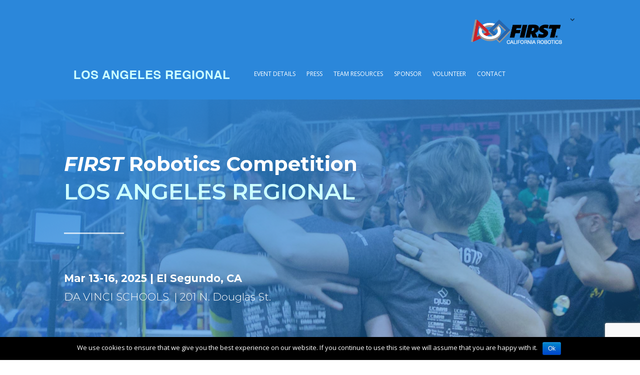

--- FILE ---
content_type: text/html; charset=UTF-8
request_url: https://cafirst.org/frc/losangeles/
body_size: 21820
content:
<!DOCTYPE html>
<html lang="en-US"
	prefix="og: https://ogp.me/ns#" >
<head>
	<meta charset="UTF-8" />
<meta http-equiv="X-UA-Compatible" content="IE=edge">
	<link rel="pingback" href="https://cafirst.org/xmlrpc.php" />

	<script type="text/javascript">
		document.documentElement.className = 'js';
	</script>

	<script>var et_site_url='https://cafirst.org';var et_post_id='3862';function et_core_page_resource_fallback(a,b){"undefined"===typeof b&&(b=a.sheet.cssRules&&0===a.sheet.cssRules.length);b&&(a.onerror=null,a.onload=null,a.href?a.href=et_site_url+"/?et_core_page_resource="+a.id+et_post_id:a.src&&(a.src=et_site_url+"/?et_core_page_resource="+a.id+et_post_id))}
</script><title>Los Angeles Regional | FIRST Robotics - California</title>

<!-- All In One SEO Pack 3.6.2[682,739] -->
<script type="application/ld+json" class="aioseop-schema">{"@context":"https://schema.org","@graph":[{"@type":"Organization","@id":"https://cafirst.org/#organization","url":"https://cafirst.org/","name":"FIRST Robotics - California","sameAs":[]},{"@type":"WebSite","@id":"https://cafirst.org/#website","url":"https://cafirst.org/","name":"FIRST Robotics - California","publisher":{"@id":"https://cafirst.org/#organization"},"potentialAction":{"@type":"SearchAction","target":"https://cafirst.org/?s={search_term_string}","query-input":"required name=search_term_string"}},{"@type":"WebPage","@id":"https://cafirst.org/frc/losangeles/#webpage","url":"https://cafirst.org/frc/losangeles/","inLanguage":"en-US","name":"Los Angeles Regional","isPartOf":{"@id":"https://cafirst.org/#website"},"breadcrumb":{"@id":"https://cafirst.org/frc/losangeles/#breadcrumblist"},"datePublished":"2020-01-04T02:07:52-08:00","dateModified":"2025-03-25T20:20:34-07:00"},{"@type":"BreadcrumbList","@id":"https://cafirst.org/frc/losangeles/#breadcrumblist","itemListElement":[{"@type":"ListItem","position":1,"item":{"@type":"WebPage","@id":"https://cafirst.org/","url":"https://cafirst.org/","name":"FIRST Robotics - California"}},{"@type":"ListItem","position":2,"item":{"@type":"WebPage","@id":"https://cafirst.org/frc/","url":"https://cafirst.org/frc/","name":"FIRST Robotics Competition"}},{"@type":"ListItem","position":3,"item":{"@type":"WebPage","@id":"https://cafirst.org/frc/losangeles/","url":"https://cafirst.org/frc/losangeles/","name":"Los Angeles Regional"}}]}]}</script>
<link rel="canonical" href="https://cafirst.org/frc/losangeles/" />
<meta property="og:type" content="website" />
<meta property="og:title" content="Los Angeles Regional | FIRST Robotics - California" />
<meta property="og:url" content="https://cafirst.org/frc/losangeles/" />
<meta property="og:site_name" content="FIRST Robotics - California" />
<meta name="twitter:card" content="summary" />
<meta name="twitter:title" content="Los Angeles Regional | FIRST Robotics - California" />
<!-- All In One SEO Pack -->
<link rel='dns-prefetch' href='//www.google.com' />
<link rel='dns-prefetch' href='//fonts.googleapis.com' />
<link rel='dns-prefetch' href='//s.w.org' />
<link rel="alternate" type="application/rss+xml" title="FIRST Robotics - California &raquo; Feed" href="https://cafirst.org/feed/" />
<link rel="alternate" type="application/rss+xml" title="FIRST Robotics - California &raquo; Comments Feed" href="https://cafirst.org/comments/feed/" />
		<!-- This site uses the Google Analytics by MonsterInsights plugin v8.10.1 - Using Analytics tracking - https://www.monsterinsights.com/ -->
							<script
				src="//www.googletagmanager.com/gtag/js?id=G-LCNTRPY1DC"  data-cfasync="false" data-wpfc-render="false" type="text/javascript" async></script>
			<script data-cfasync="false" data-wpfc-render="false" type="text/javascript">
				var mi_version = '8.10.1';
				var mi_track_user = true;
				var mi_no_track_reason = '';
				
								var disableStrs = [
										'ga-disable-G-LCNTRPY1DC',
														];

				/* Function to detect opted out users */
				function __gtagTrackerIsOptedOut() {
					for (var index = 0; index < disableStrs.length; index++) {
						if (document.cookie.indexOf(disableStrs[index] + '=true') > -1) {
							return true;
						}
					}

					return false;
				}

				/* Disable tracking if the opt-out cookie exists. */
				if (__gtagTrackerIsOptedOut()) {
					for (var index = 0; index < disableStrs.length; index++) {
						window[disableStrs[index]] = true;
					}
				}

				/* Opt-out function */
				function __gtagTrackerOptout() {
					for (var index = 0; index < disableStrs.length; index++) {
						document.cookie = disableStrs[index] + '=true; expires=Thu, 31 Dec 2099 23:59:59 UTC; path=/';
						window[disableStrs[index]] = true;
					}
				}

				if ('undefined' === typeof gaOptout) {
					function gaOptout() {
						__gtagTrackerOptout();
					}
				}
								window.dataLayer = window.dataLayer || [];

				window.MonsterInsightsDualTracker = {
					helpers: {},
					trackers: {},
				};
				if (mi_track_user) {
					function __gtagDataLayer() {
						dataLayer.push(arguments);
					}

					function __gtagTracker(type, name, parameters) {
						if (!parameters) {
							parameters = {};
						}

						if (parameters.send_to) {
							__gtagDataLayer.apply(null, arguments);
							return;
						}

						if (type === 'event') {
														parameters.send_to = monsterinsights_frontend.v4_id;
							var hookName = name;
							if (typeof parameters['event_category'] !== 'undefined') {
								hookName = parameters['event_category'] + ':' + name;
							}

							if (typeof MonsterInsightsDualTracker.trackers[hookName] !== 'undefined') {
								MonsterInsightsDualTracker.trackers[hookName](parameters);
							} else {
								__gtagDataLayer('event', name, parameters);
							}
							
													} else {
							__gtagDataLayer.apply(null, arguments);
						}
					}

					__gtagTracker('js', new Date());
					__gtagTracker('set', {
						'developer_id.dZGIzZG': true,
											});
										__gtagTracker('config', 'G-LCNTRPY1DC', {"forceSSL":"true","link_attribution":"true"} );
															window.gtag = __gtagTracker;										(function () {
						/* https://developers.google.com/analytics/devguides/collection/analyticsjs/ */
						/* ga and __gaTracker compatibility shim. */
						var noopfn = function () {
							return null;
						};
						var newtracker = function () {
							return new Tracker();
						};
						var Tracker = function () {
							return null;
						};
						var p = Tracker.prototype;
						p.get = noopfn;
						p.set = noopfn;
						p.send = function () {
							var args = Array.prototype.slice.call(arguments);
							args.unshift('send');
							__gaTracker.apply(null, args);
						};
						var __gaTracker = function () {
							var len = arguments.length;
							if (len === 0) {
								return;
							}
							var f = arguments[len - 1];
							if (typeof f !== 'object' || f === null || typeof f.hitCallback !== 'function') {
								if ('send' === arguments[0]) {
									var hitConverted, hitObject = false, action;
									if ('event' === arguments[1]) {
										if ('undefined' !== typeof arguments[3]) {
											hitObject = {
												'eventAction': arguments[3],
												'eventCategory': arguments[2],
												'eventLabel': arguments[4],
												'value': arguments[5] ? arguments[5] : 1,
											}
										}
									}
									if ('pageview' === arguments[1]) {
										if ('undefined' !== typeof arguments[2]) {
											hitObject = {
												'eventAction': 'page_view',
												'page_path': arguments[2],
											}
										}
									}
									if (typeof arguments[2] === 'object') {
										hitObject = arguments[2];
									}
									if (typeof arguments[5] === 'object') {
										Object.assign(hitObject, arguments[5]);
									}
									if ('undefined' !== typeof arguments[1].hitType) {
										hitObject = arguments[1];
										if ('pageview' === hitObject.hitType) {
											hitObject.eventAction = 'page_view';
										}
									}
									if (hitObject) {
										action = 'timing' === arguments[1].hitType ? 'timing_complete' : hitObject.eventAction;
										hitConverted = mapArgs(hitObject);
										__gtagTracker('event', action, hitConverted);
									}
								}
								return;
							}

							function mapArgs(args) {
								var arg, hit = {};
								var gaMap = {
									'eventCategory': 'event_category',
									'eventAction': 'event_action',
									'eventLabel': 'event_label',
									'eventValue': 'event_value',
									'nonInteraction': 'non_interaction',
									'timingCategory': 'event_category',
									'timingVar': 'name',
									'timingValue': 'value',
									'timingLabel': 'event_label',
									'page': 'page_path',
									'location': 'page_location',
									'title': 'page_title',
								};
								for (arg in args) {
																		if (!(!args.hasOwnProperty(arg) || !gaMap.hasOwnProperty(arg))) {
										hit[gaMap[arg]] = args[arg];
									} else {
										hit[arg] = args[arg];
									}
								}
								return hit;
							}

							try {
								f.hitCallback();
							} catch (ex) {
							}
						};
						__gaTracker.create = newtracker;
						__gaTracker.getByName = newtracker;
						__gaTracker.getAll = function () {
							return [];
						};
						__gaTracker.remove = noopfn;
						__gaTracker.loaded = true;
						window['__gaTracker'] = __gaTracker;
					})();
									} else {
										console.log("");
					(function () {
						function __gtagTracker() {
							return null;
						}

						window['__gtagTracker'] = __gtagTracker;
						window['gtag'] = __gtagTracker;
					})();
									}
			</script>
				<!-- / Google Analytics by MonsterInsights -->
				<script type="text/javascript">
			window._wpemojiSettings = {"baseUrl":"https:\/\/s.w.org\/images\/core\/emoji\/12.0.0-1\/72x72\/","ext":".png","svgUrl":"https:\/\/s.w.org\/images\/core\/emoji\/12.0.0-1\/svg\/","svgExt":".svg","source":{"concatemoji":"https:\/\/cafirst.org\/wp-includes\/js\/wp-emoji-release.min.js?ver=5.3.20"}};
			!function(e,a,t){var n,r,o,i=a.createElement("canvas"),p=i.getContext&&i.getContext("2d");function s(e,t){var a=String.fromCharCode;p.clearRect(0,0,i.width,i.height),p.fillText(a.apply(this,e),0,0);e=i.toDataURL();return p.clearRect(0,0,i.width,i.height),p.fillText(a.apply(this,t),0,0),e===i.toDataURL()}function c(e){var t=a.createElement("script");t.src=e,t.defer=t.type="text/javascript",a.getElementsByTagName("head")[0].appendChild(t)}for(o=Array("flag","emoji"),t.supports={everything:!0,everythingExceptFlag:!0},r=0;r<o.length;r++)t.supports[o[r]]=function(e){if(!p||!p.fillText)return!1;switch(p.textBaseline="top",p.font="600 32px Arial",e){case"flag":return s([127987,65039,8205,9895,65039],[127987,65039,8203,9895,65039])?!1:!s([55356,56826,55356,56819],[55356,56826,8203,55356,56819])&&!s([55356,57332,56128,56423,56128,56418,56128,56421,56128,56430,56128,56423,56128,56447],[55356,57332,8203,56128,56423,8203,56128,56418,8203,56128,56421,8203,56128,56430,8203,56128,56423,8203,56128,56447]);case"emoji":return!s([55357,56424,55356,57342,8205,55358,56605,8205,55357,56424,55356,57340],[55357,56424,55356,57342,8203,55358,56605,8203,55357,56424,55356,57340])}return!1}(o[r]),t.supports.everything=t.supports.everything&&t.supports[o[r]],"flag"!==o[r]&&(t.supports.everythingExceptFlag=t.supports.everythingExceptFlag&&t.supports[o[r]]);t.supports.everythingExceptFlag=t.supports.everythingExceptFlag&&!t.supports.flag,t.DOMReady=!1,t.readyCallback=function(){t.DOMReady=!0},t.supports.everything||(n=function(){t.readyCallback()},a.addEventListener?(a.addEventListener("DOMContentLoaded",n,!1),e.addEventListener("load",n,!1)):(e.attachEvent("onload",n),a.attachEvent("onreadystatechange",function(){"complete"===a.readyState&&t.readyCallback()})),(n=t.source||{}).concatemoji?c(n.concatemoji):n.wpemoji&&n.twemoji&&(c(n.twemoji),c(n.wpemoji)))}(window,document,window._wpemojiSettings);
		</script>
		<meta content="Divi v.4.0.9" name="generator"/><style type="text/css">
img.wp-smiley,
img.emoji {
	display: inline !important;
	border: none !important;
	box-shadow: none !important;
	height: 1em !important;
	width: 1em !important;
	margin: 0 .07em !important;
	vertical-align: -0.1em !important;
	background: none !important;
	padding: 0 !important;
}
</style>
	<link rel='stylesheet' id='wp-block-library-css'  href='https://cafirst.org/wp-includes/css/dist/block-library/style.min.css?ver=5.3.20' type='text/css' media='all' />
<link rel='stylesheet' id='cookie-notice-front-css'  href='https://cafirst.org/wp-content/plugins/cookie-notice/css/front.min.css?ver=5.3.20' type='text/css' media='all' />
<link rel='stylesheet' id='divi-fonts-css'  href='https://fonts.googleapis.com/css?family=Open+Sans:300italic,400italic,600italic,700italic,800italic,400,300,600,700,800&#038;subset=latin,latin-ext' type='text/css' media='all' />
<link rel='stylesheet' id='divi-style-css'  href='https://cafirst.org/wp-content/themes/Divi/style.css?ver=4.0.9' type='text/css' media='all' />
<link rel='stylesheet' id='evcal_google_fonts-css'  href='//fonts.googleapis.com/css?family=Oswald%3A400%2C300%7COpen+Sans%3A700%2C400%2C400i%7CRoboto%3A700%2C400&#038;ver=5.3.20' type='text/css' media='screen' />
<link rel='stylesheet' id='evcal_cal_default-css'  href='//cafirst.org/wp-content/plugins/eventON/assets/css/eventon_styles.css?ver=2.8.5' type='text/css' media='all' />
<link rel='stylesheet' id='evo_font_icons-css'  href='//cafirst.org/wp-content/plugins/eventON/assets/fonts/font-awesome.css?ver=2.8.5' type='text/css' media='all' />
<style id='evo_dynamic_styles-inline-css' type='text/css'>
.eventon_events_list .eventon_list_event .desc_trig, .evopop_top{background-color:#ffffff}.eventon_events_list .eventon_list_event .desc_trig:hover{background-color:#fbfbfb}.ajde_evcal_calendar .calendar_header p,
				.ajde_evcal_calendar .evcal_evdata_row .evcal_evdata_cell h3.evo_h3,
				.evo_lightbox_content h3.evo_h3,
				body .ajde_evcal_calendar h4.evo_h4, 
				.evo_content_in h4.evo_h4,
				.evo_metarow_ICS .evcal_evdata_cell p a,
				.eventon_events_list .eventon_list_event .evcal_desc span.evcal_desc2, 
				.eventon_list_event .evcal_desc span.evcal_event_title,
				.evcal_desc span.evcal_desc2,	
				.evo_metarow_ICS .evcal_evdata_cell p a, 
				.evo_metarow_learnMICS .evcal_col50 .evcal_evdata_cell p a,
				.eventon_list_event .evo_metarow_locImg p.evoLOCtxt .evo_loc_text_title,		
				.evo_clik_row .evo_h3,
				.evotax_term_card .evotax_term_details h2, 
				.evotax_term_card h3.evotax_term_subtitle,
				.ajde_evcal_calendar .evo_sort_btn,
				.eventon_main_section  #evcal_cur,	
				.ajde_evcal_calendar .calendar_header p.evo_month_title,		
				.ajde_evcal_calendar .eventon_events_list .evcal_month_line p,
				.eventon_events_list .eventon_list_event .evcal_cblock,			
				.ajde_evcal_calendar .evcal_month_line,
				.eventon_event .event_excerpt_in h3{font-family:roboto, 'arial narrow'}.ajde_evcal_calendar .eventon_events_list p,
				.eventon_events_list .eventon_list_event .evcal_desc span, 
				.evo_pop_body .evcal_desc span,
				.eventon_events_list .eventon_list_event .evcal_desc span.evcal_event_subtitle, 
				.evo_pop_body .evcal_desc span.evcal_event_subtitle,
				.ajde_evcal_calendar .eventon_list_event .event_description .evcal_btn, 
				.evo_pop_body .evcal_btn, .evcal_btn,
				.eventon_events_list .eventon_list_event .cancel_event .evo_event_headers, 
				.evo_pop_body .evo_event_headers.canceled,
				.eventon_events_list .eventon_list_event .evcal_list_a .evo_above_title span,
				.evo_pop_body .evcal_list_a .evo_above_title span,
				.evcal_evdata_row.evcal_event_details .evcal_evdata_cell p,
				#evcal_list .eventon_list_event .evoInput, .evo_pop_body .evoInput,
				.evcal_evdata_row .evcal_evdata_cell p, 
				#evcal_list .eventon_list_event p.no_events,
				.ajde_evcal_calendar .eventon_events_list .eventon_desc_in ul,
				.evoGuideCall em,
				.evo_cal_above span,
				.ajde_evcal_calendar .calendar_header .evo_j_dates .legend,
				.eventon_sort_line p, .eventon_filter_line p{font-family:'open sans', 'arial narrow'}.ajde_evcal_calendar .evo_sort_btn, .eventon_sf_field p, .evo_srt_sel p.fa{color:#B8B8B8}.ajde_evcal_calendar .evo_sort_btn:hover{color:#d8d8d8}#evcal_list .eventon_list_event .evcal_desc em,  .evo_lightboxes .evcal_desc em{color:#8c8c8c}#evcal_list .eventon_list_event .evcal_desc em a{color:#c8c8c8}
				#evcal_list .eventon_list_event .event_description .evcal_btn, .evo_pop_body .evcal_btn{color:#ffffff;background:#237ebd;}#evcal_list .eventon_list_event .event_description .evcal_btn:hover, .evo_pop_body .evcal_btn:hover{color:#fff;background:#237ebd;}.evcal_evdata_row .evcal_evdata_icons i, .evcal_evdata_row .evcal_evdata_custometa_icons i{color:#6B6B6B;font-size:18px;}.evcal_evdata_row .evcal_evdata_cell h3, .evo_clik_row .evo_h3{font-size:14px}#evcal_list .eventon_list_event .evcal_cblock, .evo_lightboxes .evo_pop_body .evcal_cblock{color:#ABABAB}.evcal_evdata_row .evcal_evdata_cell h2, .evcal_evdata_row .evcal_evdata_cell h3, .evorow .evo_clik_row h3, 
			.evcal_evdata_row .evcal_evdata_cell h3 a{color:#6B6B6B}#evcal_list .eventon_list_event .evcal_eventcard p, 
				.ajde_evcal_calendar .eventon_events_list .eventon_desc_in ul,
				.evo_lightboxes .evo_pop_body .evcal_evdata_row .evcal_evdata_cell p,
				.evo_lightboxes .evcal_evdata_cell p a{color:#656565}.ajde_evcal_calendar #evcal_head.calendar_header #evcal_cur, .ajde_evcal_calendar .evcal_month_line p{color:#C6C6C6}.eventon_events_list .eventon_list_event .evcal_eventcard, .evcal_evdata_row, .evorow .tbrow, .dark1, .evo_pop_body{background-color:#fdfdfd}.dark1:hover{background-color:#d8d8d8}.event_description .bordb, #evcal_list .bordb, .eventon_events_list .eventon_list_event .event_description, .bordr, #evcal_list, .evo_pop_body .bordb{border-color:#f1f1f1}.eventon_events_list .eventon_list_event .evcal_list_a:after,  
			.evcal_list_a:after{background-color:#cdcdcd}.eventon_events_list .eventon_list_event .evcal_list_a.featured_event{background-color:#fff6e2}.eventon_events_list .eventon_list_event .evcal_list_a.featured_event:hover{background-color:#ffecc5}#eventon_loadbar_section, .evopop_top{border-color:#cdcdcd}.eventon_events_list .eventon_list_event .evcal_desc span.evo_above_title span.featured, .evo_pop_body .evcal_desc span.evo_above_title span.featured{color:#ffffff;background-color:#ffcb55;}.event_description .evcal_close{background-color:#f7f7f7}.event_description .evcal_close:hover{background-color:#f1f1f1}#evcal_list .evorow.getdirections, .evo_pop_body .evorow.getdirections{background-color:#ffffff}#evcal_list .evorow.getdirections .evoInput, .evo_pop_body .evorow.getdirections .evoInput{color:#888888}#evcal_list .evorow.getdirections .evcalicon_9 i, .evo_pop_body .evorow.getdirections .evcalicon_9 i{color:#858585}#evcal_list .eventon_list_event .evcal_desc span.evcal_event_title, 
				.ajde_evcal_calendar.boxy.boxstyle1 #evcal_list .eventon_list_event .evcal_desc span.evcal_event_title,
				.evo_lightboxes .evo_pop_body .evcal_desc span.evcal_desc2{color:#6B6B6B}.ajde_evcal_calendar.boxy #evcal_list .eventon_list_event .evcal_desc span.evcal_event_title{color:#ffffff}.eventon_events_list .eventon_list_event .evcal_desc span.evcal_event_subtitle, 
				.evo_lightboxes .evo_pop_body .evcal_desc span.evcal_event_subtitle{color:#6B6B6B}.fp_popup_option i{color:#999;font-size:22px;}.evo_cal_above span{color:#ffffff;background-color:#ADADAD;}.evo_cal_above span:hover{color:#ffffff;background-color:#C8C8C8;}.evo_cal_above span.evo-gototoday-btn{color:#ffffff;background-color:#ADADAD;}.evo_cal_above span.evo-gototoday-btn:hover{color:#ffffff;background-color:#d3d3d3;}.ajde_evcal_calendar .calendar_header .evo_j_dates .legend a{color:#a0a09f;background-color:#f5f5f5;}.ajde_evcal_calendar .calendar_header .evo_j_dates .legend a:hover{color:#a0a09f;background-color:#e6e6e6;}.ajde_evcal_calendar .calendar_header .evo_j_dates .legend a.current{color:#ffffff;background-color:#CFCFCF;}.ajde_evcal_calendar .calendar_header .evo_j_dates .legend a.set{color:#ffffff;background-color:#f79191;}.ajde_evcal_calendar .calendar_header .evcal_arrows{color:#e2e2e2;border-color:#e2e2e2;background-color:#ffffff;}.ajde_evcal_calendar .calendar_header .evcal_arrows:hover{color:#e2e2e2;border-color:#e2e2e2;background-color:#e2e2e2;}.ajde_evcal_calendar .calendar_header .evcal_arrows .fa{color:#e2e2e2}.ajde_evcal_calendar .calendar_header .evcal_arrows:hover .fa{color:#e2e2e2}.eventon_events_list .eventon_list_event .evcal_desc span.evo_above_title span, .evo_pop_body .evcal_desc span.evo_above_title span{color:#ffffff;background-color:#F79191;}.eventon_events_list .eventon_list_event .evcal_desc span.evo_above_title span.canceled, .evo_pop_body .evcal_desc span.evo_above_title span.canceled{color:#ffffff;background-color:#F79191;}.eventon_events_list .eventon_list_event .cancel_event.evcal_list_a{color:#ffffff;background:repeating-linear-gradient(45deg,#FDF2F2,#FDF2F2 10px,#FAFAFA 10px,#FAFAFA 20px);}#eventon_loadbar{background-color:#efefef}#eventon_loadbar:before{background-color:#f5b87a}.evcal_desc .evcal_desc3 em.evocmd_button, #evcal_list .evcal_desc .evcal_desc3 em.evocmd_button{color:#ffffff;background-color:#237dbd;}.evo_repeat_series_dates span{color:#656565;background-color:#dedede;}.evo_metarow_socialmedia a.evo_ss:hover{background-color:#9d9d9d;}.evo_metarow_socialmedia a.evo_ss i{color:#858585;}.evo_metarow_socialmedia a.evo_ss:hover i{color:#ffffff;}.evo_metarow_socialmedia .evo_sm{border-color:#cdcdcd}body .EVOSR_section a.evo_do_search, body a.evosr_search_btn, .evo_search_bar_in a.evosr_search_btn{color:#3d3d3d}body .EVOSR_section a.evo_do_search:hover, body a.evosr_search_btn:hover, .evo_search_bar_in a.evosr_search_btn:hover{color:#bbbbbb}.EVOSR_section input, .evo_search_bar input{border-color:#ededed;background-color:#ffffff;}.evosr_blur{background-color:#f9d789;color:#14141E;}.evo_search_results_count span{background-color:#d2d2d2;color:#f9d789;}.EVOSR_section input:hover, .evo_search_bar input:hover{color:#c5c5c5}.evo_search_results_count{color:#14141E}.evcal_event_details .evcal_evdata_cell .eventon_details_shading_bot{
		background: -moz-linear-gradient(top,  rgba(245,245,245,0) 0%, rgba(245,245,245,0.01) 1%, rgba(245,245,245,1) 100%); /* FF3.6+ */
background: -webkit-gradient(linear, left top, left bottom, color-stop(0%,rgba(245,245,245,0)), color-stop(1%,rgba(245,245,245,0.01)), color-stop(100%,rgba(245,245,245,1))); /* Chrome,Safari4+ */
background: -webkit-linear-gradient(top,  rgba(245,245,2454,0) 0%,rgba(245,245,245,0.01) 1%,rgba(245,245,245,1) 100%); /* Chrome10+,Safari5.1+ */
background: -o-linear-gradient(top,  rgba(245,245,245,0) 0%,rgba(245,245,245,0.01) 1%,rgba(245,245,245,1) 100%); /* Opera 11.10+ */
background: -ms-linear-gradient(top,  rgba(245,245,245,0) 0%,rgba(245,245,245,0.01) 1%,rgba(245,245,245,1) 100%); /* IE10+ */
background: linear-gradient(to bottom,  rgba(245,245,245,0) 0%,rgba(245,245,245,0.01) 1%,rgba(245,245,245,1) 100%); /* W3C */
filter: progid:DXImageTransform.Microsoft.gradient( startColorstr='#00f5f5f5', endColorstr='#f5f5f5',GradientType=0 ); /* IE6-9 */
	}.eventon_list_event {

border: 5px solid #FFFFFF }
.eventon_events_list .eventon_list_event .desc_trig, .evopop_top{background-color:#ffffff}.eventon_events_list .eventon_list_event .desc_trig:hover{background-color:#fbfbfb}.ajde_evcal_calendar .calendar_header p,
				.ajde_evcal_calendar .evcal_evdata_row .evcal_evdata_cell h3.evo_h3,
				.evo_lightbox_content h3.evo_h3,
				body .ajde_evcal_calendar h4.evo_h4, 
				.evo_content_in h4.evo_h4,
				.evo_metarow_ICS .evcal_evdata_cell p a,
				.eventon_events_list .eventon_list_event .evcal_desc span.evcal_desc2, 
				.eventon_list_event .evcal_desc span.evcal_event_title,
				.evcal_desc span.evcal_desc2,	
				.evo_metarow_ICS .evcal_evdata_cell p a, 
				.evo_metarow_learnMICS .evcal_col50 .evcal_evdata_cell p a,
				.eventon_list_event .evo_metarow_locImg p.evoLOCtxt .evo_loc_text_title,		
				.evo_clik_row .evo_h3,
				.evotax_term_card .evotax_term_details h2, 
				.evotax_term_card h3.evotax_term_subtitle,
				.ajde_evcal_calendar .evo_sort_btn,
				.eventon_main_section  #evcal_cur,	
				.ajde_evcal_calendar .calendar_header p.evo_month_title,		
				.ajde_evcal_calendar .eventon_events_list .evcal_month_line p,
				.eventon_events_list .eventon_list_event .evcal_cblock,			
				.ajde_evcal_calendar .evcal_month_line,
				.eventon_event .event_excerpt_in h3{font-family:roboto, 'arial narrow'}.ajde_evcal_calendar .eventon_events_list p,
				.eventon_events_list .eventon_list_event .evcal_desc span, 
				.evo_pop_body .evcal_desc span,
				.eventon_events_list .eventon_list_event .evcal_desc span.evcal_event_subtitle, 
				.evo_pop_body .evcal_desc span.evcal_event_subtitle,
				.ajde_evcal_calendar .eventon_list_event .event_description .evcal_btn, 
				.evo_pop_body .evcal_btn, .evcal_btn,
				.eventon_events_list .eventon_list_event .cancel_event .evo_event_headers, 
				.evo_pop_body .evo_event_headers.canceled,
				.eventon_events_list .eventon_list_event .evcal_list_a .evo_above_title span,
				.evo_pop_body .evcal_list_a .evo_above_title span,
				.evcal_evdata_row.evcal_event_details .evcal_evdata_cell p,
				#evcal_list .eventon_list_event .evoInput, .evo_pop_body .evoInput,
				.evcal_evdata_row .evcal_evdata_cell p, 
				#evcal_list .eventon_list_event p.no_events,
				.ajde_evcal_calendar .eventon_events_list .eventon_desc_in ul,
				.evoGuideCall em,
				.evo_cal_above span,
				.ajde_evcal_calendar .calendar_header .evo_j_dates .legend,
				.eventon_sort_line p, .eventon_filter_line p{font-family:'open sans', 'arial narrow'}.ajde_evcal_calendar .evo_sort_btn, .eventon_sf_field p, .evo_srt_sel p.fa{color:#B8B8B8}.ajde_evcal_calendar .evo_sort_btn:hover{color:#d8d8d8}#evcal_list .eventon_list_event .evcal_desc em,  .evo_lightboxes .evcal_desc em{color:#8c8c8c}#evcal_list .eventon_list_event .evcal_desc em a{color:#c8c8c8}
				#evcal_list .eventon_list_event .event_description .evcal_btn, .evo_pop_body .evcal_btn{color:#ffffff;background:#237ebd;}#evcal_list .eventon_list_event .event_description .evcal_btn:hover, .evo_pop_body .evcal_btn:hover{color:#fff;background:#237ebd;}.evcal_evdata_row .evcal_evdata_icons i, .evcal_evdata_row .evcal_evdata_custometa_icons i{color:#6B6B6B;font-size:18px;}.evcal_evdata_row .evcal_evdata_cell h3, .evo_clik_row .evo_h3{font-size:14px}#evcal_list .eventon_list_event .evcal_cblock, .evo_lightboxes .evo_pop_body .evcal_cblock{color:#ABABAB}.evcal_evdata_row .evcal_evdata_cell h2, .evcal_evdata_row .evcal_evdata_cell h3, .evorow .evo_clik_row h3, 
			.evcal_evdata_row .evcal_evdata_cell h3 a{color:#6B6B6B}#evcal_list .eventon_list_event .evcal_eventcard p, 
				.ajde_evcal_calendar .eventon_events_list .eventon_desc_in ul,
				.evo_lightboxes .evo_pop_body .evcal_evdata_row .evcal_evdata_cell p,
				.evo_lightboxes .evcal_evdata_cell p a{color:#656565}.ajde_evcal_calendar #evcal_head.calendar_header #evcal_cur, .ajde_evcal_calendar .evcal_month_line p{color:#C6C6C6}.eventon_events_list .eventon_list_event .evcal_eventcard, .evcal_evdata_row, .evorow .tbrow, .dark1, .evo_pop_body{background-color:#fdfdfd}.dark1:hover{background-color:#d8d8d8}.event_description .bordb, #evcal_list .bordb, .eventon_events_list .eventon_list_event .event_description, .bordr, #evcal_list, .evo_pop_body .bordb{border-color:#f1f1f1}.eventon_events_list .eventon_list_event .evcal_list_a:after,  
			.evcal_list_a:after{background-color:#cdcdcd}.eventon_events_list .eventon_list_event .evcal_list_a.featured_event{background-color:#fff6e2}.eventon_events_list .eventon_list_event .evcal_list_a.featured_event:hover{background-color:#ffecc5}#eventon_loadbar_section, .evopop_top{border-color:#cdcdcd}.eventon_events_list .eventon_list_event .evcal_desc span.evo_above_title span.featured, .evo_pop_body .evcal_desc span.evo_above_title span.featured{color:#ffffff;background-color:#ffcb55;}.event_description .evcal_close{background-color:#f7f7f7}.event_description .evcal_close:hover{background-color:#f1f1f1}#evcal_list .evorow.getdirections, .evo_pop_body .evorow.getdirections{background-color:#ffffff}#evcal_list .evorow.getdirections .evoInput, .evo_pop_body .evorow.getdirections .evoInput{color:#888888}#evcal_list .evorow.getdirections .evcalicon_9 i, .evo_pop_body .evorow.getdirections .evcalicon_9 i{color:#858585}#evcal_list .eventon_list_event .evcal_desc span.evcal_event_title, 
				.ajde_evcal_calendar.boxy.boxstyle1 #evcal_list .eventon_list_event .evcal_desc span.evcal_event_title,
				.evo_lightboxes .evo_pop_body .evcal_desc span.evcal_desc2{color:#6B6B6B}.ajde_evcal_calendar.boxy #evcal_list .eventon_list_event .evcal_desc span.evcal_event_title{color:#ffffff}.eventon_events_list .eventon_list_event .evcal_desc span.evcal_event_subtitle, 
				.evo_lightboxes .evo_pop_body .evcal_desc span.evcal_event_subtitle{color:#6B6B6B}.fp_popup_option i{color:#999;font-size:22px;}.evo_cal_above span{color:#ffffff;background-color:#ADADAD;}.evo_cal_above span:hover{color:#ffffff;background-color:#C8C8C8;}.evo_cal_above span.evo-gototoday-btn{color:#ffffff;background-color:#ADADAD;}.evo_cal_above span.evo-gototoday-btn:hover{color:#ffffff;background-color:#d3d3d3;}.ajde_evcal_calendar .calendar_header .evo_j_dates .legend a{color:#a0a09f;background-color:#f5f5f5;}.ajde_evcal_calendar .calendar_header .evo_j_dates .legend a:hover{color:#a0a09f;background-color:#e6e6e6;}.ajde_evcal_calendar .calendar_header .evo_j_dates .legend a.current{color:#ffffff;background-color:#CFCFCF;}.ajde_evcal_calendar .calendar_header .evo_j_dates .legend a.set{color:#ffffff;background-color:#f79191;}.ajde_evcal_calendar .calendar_header .evcal_arrows{color:#e2e2e2;border-color:#e2e2e2;background-color:#ffffff;}.ajde_evcal_calendar .calendar_header .evcal_arrows:hover{color:#e2e2e2;border-color:#e2e2e2;background-color:#e2e2e2;}.ajde_evcal_calendar .calendar_header .evcal_arrows .fa{color:#e2e2e2}.ajde_evcal_calendar .calendar_header .evcal_arrows:hover .fa{color:#e2e2e2}.eventon_events_list .eventon_list_event .evcal_desc span.evo_above_title span, .evo_pop_body .evcal_desc span.evo_above_title span{color:#ffffff;background-color:#F79191;}.eventon_events_list .eventon_list_event .evcal_desc span.evo_above_title span.canceled, .evo_pop_body .evcal_desc span.evo_above_title span.canceled{color:#ffffff;background-color:#F79191;}.eventon_events_list .eventon_list_event .cancel_event.evcal_list_a{color:#ffffff;background:repeating-linear-gradient(45deg,#FDF2F2,#FDF2F2 10px,#FAFAFA 10px,#FAFAFA 20px);}#eventon_loadbar{background-color:#efefef}#eventon_loadbar:before{background-color:#f5b87a}.evcal_desc .evcal_desc3 em.evocmd_button, #evcal_list .evcal_desc .evcal_desc3 em.evocmd_button{color:#ffffff;background-color:#237dbd;}.evo_repeat_series_dates span{color:#656565;background-color:#dedede;}.evo_metarow_socialmedia a.evo_ss:hover{background-color:#9d9d9d;}.evo_metarow_socialmedia a.evo_ss i{color:#858585;}.evo_metarow_socialmedia a.evo_ss:hover i{color:#ffffff;}.evo_metarow_socialmedia .evo_sm{border-color:#cdcdcd}body .EVOSR_section a.evo_do_search, body a.evosr_search_btn, .evo_search_bar_in a.evosr_search_btn{color:#3d3d3d}body .EVOSR_section a.evo_do_search:hover, body a.evosr_search_btn:hover, .evo_search_bar_in a.evosr_search_btn:hover{color:#bbbbbb}.EVOSR_section input, .evo_search_bar input{border-color:#ededed;background-color:#ffffff;}.evosr_blur{background-color:#f9d789;color:#14141E;}.evo_search_results_count span{background-color:#d2d2d2;color:#f9d789;}.EVOSR_section input:hover, .evo_search_bar input:hover{color:#c5c5c5}.evo_search_results_count{color:#14141E}.evcal_event_details .evcal_evdata_cell .eventon_details_shading_bot{
		background: -moz-linear-gradient(top,  rgba(245,245,245,0) 0%, rgba(245,245,245,0.01) 1%, rgba(245,245,245,1) 100%); /* FF3.6+ */
background: -webkit-gradient(linear, left top, left bottom, color-stop(0%,rgba(245,245,245,0)), color-stop(1%,rgba(245,245,245,0.01)), color-stop(100%,rgba(245,245,245,1))); /* Chrome,Safari4+ */
background: -webkit-linear-gradient(top,  rgba(245,245,2454,0) 0%,rgba(245,245,245,0.01) 1%,rgba(245,245,245,1) 100%); /* Chrome10+,Safari5.1+ */
background: -o-linear-gradient(top,  rgba(245,245,245,0) 0%,rgba(245,245,245,0.01) 1%,rgba(245,245,245,1) 100%); /* Opera 11.10+ */
background: -ms-linear-gradient(top,  rgba(245,245,245,0) 0%,rgba(245,245,245,0.01) 1%,rgba(245,245,245,1) 100%); /* IE10+ */
background: linear-gradient(to bottom,  rgba(245,245,245,0) 0%,rgba(245,245,245,0.01) 1%,rgba(245,245,245,1) 100%); /* W3C */
filter: progid:DXImageTransform.Microsoft.gradient( startColorstr='#00f5f5f5', endColorstr='#f5f5f5',GradientType=0 ); /* IE6-9 */
	}.eventon_list_event {

border: 5px solid #FFFFFF }
</style>
<link rel='stylesheet' id='et-builder-googlefonts-cached-css'  href='https://fonts.googleapis.com/css?family=Montserrat%3A100%2C100italic%2C200%2C200italic%2C300%2C300italic%2Cregular%2Citalic%2C500%2C500italic%2C600%2C600italic%2C700%2C700italic%2C800%2C800italic%2C900%2C900italic%7COswald%3A200%2C300%2Cregular%2C500%2C600%2C700%7CLora%3Aregular%2Citalic%2C700%2C700italic%7CNunito%3A200%2C200italic%2C300%2C300italic%2Cregular%2Citalic%2C600%2C600italic%2C700%2C700italic%2C800%2C800italic%2C900%2C900italic&#038;ver=5.3.20#038;subset=latin,latin-ext' type='text/css' media='all' />
<link rel='stylesheet' id='dashicons-css'  href='https://cafirst.org/wp-includes/css/dashicons.min.css?ver=5.3.20' type='text/css' media='all' />
<script type='text/javascript' src='https://cafirst.org/wp-content/plugins/google-analytics-for-wordpress/assets/js/frontend-gtag.js?ver=8.10.1'></script>
<script data-cfasync="false" data-wpfc-render="false" type="text/javascript" id='monsterinsights-frontend-script-js-extra'>/* <![CDATA[ */
var monsterinsights_frontend = {"js_events_tracking":"true","download_extensions":"doc,pdf,ppt,zip,xls,docx,pptx,xlsx","inbound_paths":"[{\"path\":\"\\\/go\\\/\",\"label\":\"affiliate\"},{\"path\":\"\\\/recommend\\\/\",\"label\":\"affiliate\"}]","home_url":"https:\/\/cafirst.org","hash_tracking":"false","ua":"","v4_id":"G-LCNTRPY1DC"};/* ]]> */
</script>
<script type='text/javascript' src='https://cafirst.org/wp-includes/js/jquery/jquery.js?ver=1.12.4-wp'></script>
<script type='text/javascript' src='https://cafirst.org/wp-includes/js/jquery/jquery-migrate.min.js?ver=1.4.1'></script>
<script type='text/javascript'>
/* <![CDATA[ */
var cnArgs = {"ajaxurl":"https:\/\/cafirst.org\/wp-admin\/admin-ajax.php","hideEffect":"fade","onScroll":"no","onScrollOffset":"100","cookieName":"cookie_notice_accepted","cookieValue":"true","cookieTime":"2592000","cookiePath":"\/","cookieDomain":"","redirection":"","cache":"1","refuse":"no","revoke_cookies":"0","revoke_cookies_opt":"automatic","secure":"1"};
/* ]]> */
</script>
<script type='text/javascript' src='https://cafirst.org/wp-content/plugins/cookie-notice/js/front.min.js?ver=1.2.48'></script>
<script type='text/javascript' src='https://cafirst.org/wp-content/plugins/sticky-menu-or-anything-on-scroll/assets/js/jq-sticky-anything.min.js?ver=2.1.1'></script>
<script type='text/javascript' src='https://www.google.com/recaptcha/api.js?render=6LdFFgEiAAAAAIk0YVMKPCqKie_-KpgC6Sckbjrm&#038;ver=5.3.20'></script>
<script type='text/javascript'>
/* <![CDATA[ */
var et_core_api_spam_recaptcha = {"site_key":"6LdFFgEiAAAAAIk0YVMKPCqKie_-KpgC6Sckbjrm","page_action":{"action":"losangeles"}};
/* ]]> */
</script>
<script type='text/javascript' src='https://cafirst.org/wp-content/themes/Divi/core/admin/js/recaptcha.js?ver=5.3.20'></script>
<link rel='https://api.w.org/' href='https://cafirst.org/wp-json/' />
<link rel="EditURI" type="application/rsd+xml" title="RSD" href="https://cafirst.org/xmlrpc.php?rsd" />
<link rel="wlwmanifest" type="application/wlwmanifest+xml" href="https://cafirst.org/wp-includes/wlwmanifest.xml" /> 
<meta name="generator" content="WordPress 5.3.20" />
<link rel='shortlink' href='https://cafirst.org/?p=3862' />
<link rel="alternate" type="application/json+oembed" href="https://cafirst.org/wp-json/oembed/1.0/embed?url=https%3A%2F%2Fcafirst.org%2Ffrc%2Flosangeles%2F" />
<meta name="viewport" content="width=device-width, initial-scale=1.0, maximum-scale=1.0, user-scalable=0" /><link rel="shortcut icon" href="" />

<!-- EventON Version -->
<meta name="generator" content="EventON 2.8.5" />

<link rel="stylesheet" id="et-core-unified-3862-cached-inline-styles" href="https://cafirst.org/wp-content/et-cache/3862/et-core-unified-3862-17682791665655.min.css" onerror="et_core_page_resource_fallback(this, true)" onload="et_core_page_resource_fallback(this)" /></head>
<body class="page-template-default page page-id-3862 page-child parent-pageid-356 cookies-not-set et_pb_button_helper_class et_fixed_nav et_show_nav et_primary_nav_dropdown_animation_fade et_secondary_nav_dropdown_animation_fade et_header_style_left et_pb_footer_columns1 et_cover_background et_pb_gutter osx et_pb_gutters3 et_pb_pagebuilder_layout et_no_sidebar et_divi_theme et-db et_minified_js et_minified_css">
	<div id="page-container">

	
	
			<header id="main-header" data-height-onload="66">
			<div class="container clearfix et_menu_container">
							<div class="logo_container">
					<span class="logo_helper"></span>
					<a href="https://cafirst.org/">
						<img src="https://testsite.cafirst.org/wp-content/uploads/2019/12/FIRST-Regional-CA-Robotics-h-trim.png" alt="FIRST Robotics - California" id="logo" data-height-percentage="88" />
					</a>
				</div>
							<div id="et-top-navigation" data-height="66" data-fixed-height="40">
											<nav id="top-menu-nav">
						<ul id="top-menu" class="nav"><li id="menu-item-3366" class="menu-item menu-item-type-custom menu-item-object-custom menu-item-has-children menu-item-3366"><a href="#">About</a>
<ul class="sub-menu">
	<li id="menu-item-4422" class="menu-item menu-item-type-post_type menu-item-object-page menu-item-4422"><a href="https://cafirst.org/what-is-first/">What is FIRST?</a></li>
	<li id="menu-item-4423" class="menu-item menu-item-type-post_type menu-item-object-page menu-item-4423"><a href="https://cafirst.org/impact/">Impact</a></li>
</ul>
</li>
<li id="menu-item-3365" class="menu-item menu-item-type-custom menu-item-object-custom menu-item-has-children menu-item-3365"><a href="#">Programs</a>
<ul class="sub-menu">
	<li id="menu-item-3405" class="menu-item menu-item-type-post_type menu-item-object-page current-page-ancestor menu-item-has-children menu-item-3405"><a href="https://cafirst.org/frc/">FIRST Robotics Competition</a>
	<ul class="sub-menu">
		<li id="menu-item-28942" class="menu-item menu-item-type-post_type menu-item-object-page menu-item-28942"><a href="https://cafirst.org/california-districts/">California Districts</a></li>
		<li id="menu-item-29879" class="menu-item menu-item-type-post_type menu-item-object-page menu-item-29879"><a href="https://cafirst.org/frc/aerospace-valley/">Aerospace Valley</a></li>
		<li id="menu-item-29869" class="menu-item menu-item-type-post_type menu-item-object-page menu-item-29869"><a href="https://cafirst.org/frc/central-valley/">Central Valley</a></li>
		<li id="menu-item-29908" class="menu-item menu-item-type-post_type menu-item-object-page menu-item-29908"><a href="https://cafirst.org/frc/contra-costa/">Contra Costa</a></li>
		<li id="menu-item-29900" class="menu-item menu-item-type-post_type menu-item-object-page menu-item-29900"><a href="https://cafirst.org/frc/east-bay/">East Bay</a></li>
		<li id="menu-item-29855" class="menu-item menu-item-type-post_type menu-item-object-page menu-item-29855"><a href="https://cafirst.org/frc/glendale/">Glendale</a></li>
		<li id="menu-item-29783" class="menu-item menu-item-type-post_type menu-item-object-page menu-item-29783"><a href="https://cafirst.org/frc/half-moon-bay/">Half Moon Bay</a></li>
		<li id="menu-item-23495" class="menu-item menu-item-type-post_type menu-item-object-page menu-item-23495"><a href="https://cafirst.org/frc/hueneme-port/">Hueneme Port</a></li>
		<li id="menu-item-29817" class="menu-item menu-item-type-post_type menu-item-object-page menu-item-29817"><a href="https://cafirst.org/frc/los-angeles/">Los Angeles</a></li>
		<li id="menu-item-29928" class="menu-item menu-item-type-post_type menu-item-object-page menu-item-29928"><a href="https://cafirst.org/frc/orange-county/">Orange County</a></li>
		<li id="menu-item-29863" class="menu-item menu-item-type-post_type menu-item-object-page menu-item-29863"><a href="https://cafirst.org/frc/pinnacles/">Pinnacles</a></li>
		<li id="menu-item-29827" class="menu-item menu-item-type-post_type menu-item-object-page menu-item-29827"><a href="https://cafirst.org/frc/sacramento/">Sacramento</a></li>
		<li id="menu-item-29850" class="menu-item menu-item-type-post_type menu-item-object-page menu-item-29850"><a href="https://cafirst.org/frc/san-diego/">San Diego</a></li>
		<li id="menu-item-29790" class="menu-item menu-item-type-post_type menu-item-object-page menu-item-29790"><a href="https://cafirst.org/frc/san-francisco/">San Francisco</a></li>
		<li id="menu-item-29836" class="menu-item menu-item-type-post_type menu-item-object-page menu-item-29836"><a href="https://cafirst.org/frc/san-gabriel-valley/">San Gabriel Valley</a></li>
		<li id="menu-item-29798" class="menu-item menu-item-type-post_type menu-item-object-page menu-item-29798"><a href="https://cafirst.org/frc/silicon-valley/">Silicon Valley</a></li>
		<li id="menu-item-29807" class="menu-item menu-item-type-post_type menu-item-object-page menu-item-29807"><a href="https://cafirst.org/frc/ventura-county/">Ventura County</a></li>
	</ul>
</li>
	<li id="menu-item-4466" class="menu-item menu-item-type-post_type menu-item-object-page menu-item-has-children menu-item-4466"><a href="https://cafirst.org/first-tech-challenge/">FIRST Tech Challenge</a>
	<ul class="sub-menu">
		<li id="menu-item-23499" class="menu-item menu-item-type-custom menu-item-object-custom menu-item-23499"><a href="https://www.sdftc.org/">San Diego</a></li>
		<li id="menu-item-23500" class="menu-item menu-item-type-custom menu-item-object-custom menu-item-23500"><a target="_blank" rel="noopener noreferrer" href="https://socalftc.org/">SoCal</a></li>
		<li id="menu-item-23501" class="menu-item menu-item-type-custom menu-item-object-custom menu-item-23501"><a href="https://www.norcalftc.org/">NorCal</a></li>
		<li id="menu-item-29503" class="menu-item menu-item-type-post_type menu-item-object-page menu-item-29503"><a href="https://cafirst.org/westernedge/">Western Edge 2025</a></li>
	</ul>
</li>
	<li id="menu-item-6835" class="menu-item menu-item-type-post_type menu-item-object-page menu-item-has-children menu-item-6835"><a href="https://cafirst.org/first-lego-league/">FIRST LEGO League</a>
	<ul class="sub-menu">
		<li id="menu-item-23503" class="menu-item menu-item-type-post_type menu-item-object-page menu-item-23503"><a href="https://cafirst.org/fll-ca-southern/">Southern</a></li>
		<li id="menu-item-23502" class="menu-item menu-item-type-custom menu-item-object-custom menu-item-23502"><a href="https://www.cvrobotics.org/fll/">Central</a></li>
		<li id="menu-item-23504" class="menu-item menu-item-type-custom menu-item-object-custom menu-item-23504"><a href="https://www.norcalfll.org/">Northern</a></li>
		<li id="menu-item-30390" class="menu-item menu-item-type-post_type menu-item-object-page menu-item-30390"><a href="https://cafirst.org/westernedge/">Western Edge 2025</a></li>
	</ul>
</li>
</ul>
</li>
<li id="menu-item-26419" class="menu-item menu-item-type-custom menu-item-object-custom menu-item-has-children menu-item-26419"><a href="#">Events</a>
<ul class="sub-menu">
	<li id="menu-item-5401" class="menu-item menu-item-type-post_type menu-item-object-page menu-item-5401"><a href="https://cafirst.org/event-directory/">Calendar</a></li>
	<li id="menu-item-26436" class="menu-item menu-item-type-post_type menu-item-object-page menu-item-26436"><a href="https://cafirst.org/field-request/">Off-Season FRC Field Request</a></li>
</ul>
</li>
<li id="menu-item-3367" class="menu-item menu-item-type-custom menu-item-object-custom menu-item-has-children menu-item-3367"><a href="#">Get Involved</a>
<ul class="sub-menu">
	<li id="menu-item-4701" class="menu-item menu-item-type-post_type menu-item-object-page menu-item-4701"><a href="https://cafirst.org/start-a-team/">Start a Team</a></li>
	<li id="menu-item-4725" class="menu-item menu-item-type-post_type menu-item-object-page menu-item-4725"><a href="https://cafirst.org/volunteer-with-first/">Volunteer at an Event</a></li>
	<li id="menu-item-4751" class="menu-item menu-item-type-post_type menu-item-object-page menu-item-4751"><a href="https://cafirst.org/mentor-or-coach-a-first-team/">Mentor or Coach</a></li>
	<li id="menu-item-27949" class="menu-item menu-item-type-post_type menu-item-object-page menu-item-27949"><a href="https://cafirst.org/sponsor/">Sponsor</a></li>
	<li id="menu-item-5901" class="menu-item menu-item-type-post_type menu-item-object-page menu-item-5901"><a href="https://cafirst.org/alumni/">Alumni</a></li>
</ul>
</li>
<li id="menu-item-5554" class="menu-item menu-item-type-post_type menu-item-object-page menu-item-5554"><a href="https://cafirst.org/blog/">Blog</a></li>
<li id="menu-item-27051" class="menu-item menu-item-type-custom menu-item-object-custom menu-item-has-children menu-item-27051"><a href="#">Resources</a>
<ul class="sub-menu">
	<li id="menu-item-29598" class="menu-item menu-item-type-post_type menu-item-object-page menu-item-29598"><a href="https://cafirst.org/new-ca-volunteer-requirements/">New CA Volunteer Requirements</a></li>
	<li id="menu-item-27050" class="menu-item menu-item-type-post_type menu-item-object-page menu-item-27050"><a href="https://cafirst.org/trainings/">Trainings</a></li>
	<li id="menu-item-24974" class="menu-item menu-item-type-post_type menu-item-object-page menu-item-24974"><a href="https://cafirst.org/grants/">Grants</a></li>
</ul>
</li>
<li id="menu-item-24991" class="menu-item menu-item-type-custom menu-item-object-custom menu-item-has-children menu-item-24991"><a href="#">Connect</a>
<ul class="sub-menu">
	<li id="menu-item-4421" class="menu-item menu-item-type-post_type menu-item-object-page menu-item-4421"><a href="https://cafirst.org/california-leadership/">Find Local Support</a></li>
	<li id="menu-item-5361" class="menu-item menu-item-type-post_type menu-item-object-page menu-item-5361"><a href="https://cafirst.org/contactus/">Contact Us</a></li>
	<li id="menu-item-25419" class="menu-item menu-item-type-post_type menu-item-object-page menu-item-25419"><a href="https://cafirst.org/newsletter/">Newsletter</a></li>
</ul>
</li>
<li id="menu-item-30255" class="menu-item menu-item-type-custom menu-item-object-custom menu-item-30255"><a target="_blank" rel="noopener noreferrer" href="https://shop.cafirst.org/">Shop</a></li>
<li id="menu-item-28771" class="menu-item menu-item-type-post_type menu-item-object-page menu-item-28771"><a href="https://cafirst.org/give/">Donate</a></li>
</ul>						</nav>
					
					
					
										<div id="et_top_search">
						<span id="et_search_icon"></span>
					</div>
					
					<div id="et_mobile_nav_menu">
				<div class="mobile_nav closed">
					<span class="select_page">Select Page</span>
					<span class="mobile_menu_bar mobile_menu_bar_toggle"></span>
				</div>
			</div>				</div> <!-- #et-top-navigation -->
			</div> <!-- .container -->
			<div class="et_search_outer">
				<div class="container et_search_form_container">
					<form role="search" method="get" class="et-search-form" action="https://cafirst.org/">
					<input type="search" class="et-search-field" placeholder="Search &hellip;" value="" name="s" title="Search for:" />					</form>
					<span class="et_close_search_field"></span>
				</div>
			</div>
		</header> <!-- #main-header -->
			<div id="et-main-area">
	
<div id="main-content">


			
				<article id="post-3862" class="post-3862 page type-page status-publish hentry">

				
					<div class="entry-content">
					<div id="et-boc" class="et-boc">
			
		<div class="et-l et-l--post">
			<div class="et_builder_inner_content et_pb_gutters3">
		<div class="et_pb_section et_pb_section_0 et_pb_with_background et_section_regular">
				
				
				
				
					<div class="et_pb_row et_pb_row_0">
				<div class="et_pb_column et_pb_column_4_4 et_pb_column_0  et_pb_css_mix_blend_mode_passthrough et-last-child">
				
				
				<div class="et_pb_module et_pb_image et_pb_image_0">
				
				
				<a href="https://testsite.cafirst.org/"><span class="et_pb_image_wrap "><img src="https://testsite.cafirst.org/wp-content/uploads/2019/12/FIRST-Regional-CA-Robotics-white.png" alt="" title="" /></span></a>
			</div>
			</div> <!-- .et_pb_column -->
				
				
			</div> <!-- .et_pb_row -->
				
				
			</div> <!-- .et_pb_section --><div class="et_pb_section et_pb_section_1 et_pb_fullwidth_section et_section_regular">
				
				
				
				
					<div id="top-of-page" class="et_pb_module et_pb_fullwidth_menu et_pb_fullwidth_menu_0 et_pb_bg_layout_light  et_pb_text_align_right et_dropdown_animation_fade et_pb_fullwidth_menu--without-logo et_pb_fullwidth_menu--style-left_aligned">
					
					
					<div class="et_pb_row clearfix">
						
						<div class="et_pb_menu__wrap">
							<div class="et_pb_menu__menu">
								<nav class="et-menu-nav fullwidth-menu-nav"><ul id="menu-ca-menu-on-sd-page" class="et-menu fullwidth-menu nav"><li id="menu-item-3490" class="et_pb_menu_page_id-3490 menu-item menu-item-type-custom menu-item-object-custom menu-item-has-children menu-item-3490"><a href="#"><img src="https://testsite.cafirst.org/wp-content/uploads/2019/12/FIRST-Regional-CA-Robotics-white.png" width="200" height="42" alt="" class="wp-image-3575 alignnone size-full" /></a>
<ul class="sub-menu">
	<li id="menu-item-3469" class="et_pb_menu_page_id-3469 menu-item menu-item-type-custom menu-item-object-custom menu-item-3469"><a target="_blank" rel="noopener noreferrer" href="https://testsite.cafirst.org/">HOME &#8211; <b>FIRST California</b></a></li>
	<li id="menu-item-3530" class="et_pb_menu_page_id-3530 menu-item menu-item-type-custom menu-item-object-custom menu-item-has-children menu-item-3530"><a href="#">Programs</a>
	<ul class="sub-menu">
		<li id="menu-item-3471" class="et_pb_menu_page_id-356 menu-item menu-item-type-post_type menu-item-object-page current-page-ancestor menu-item-3471"><a target="_blank" rel="noopener noreferrer" href="https://cafirst.org/frc/">FIRST Robotics Competition</a></li>
		<li id="menu-item-4469" class="et_pb_menu_page_id-366 menu-item menu-item-type-post_type menu-item-object-page menu-item-4469"><a href="https://cafirst.org/first-tech-challenge/">FIRST Tech Challenge</a></li>
		<li id="menu-item-6834" class="et_pb_menu_page_id-6777 menu-item menu-item-type-post_type menu-item-object-page menu-item-6834"><a href="https://cafirst.org/first-lego-league/">FIRST LEGO League</a></li>
	</ul>
</li>
	<li id="menu-item-5402" class="et_pb_menu_page_id-4774 menu-item menu-item-type-post_type menu-item-object-page menu-item-5402"><a href="https://cafirst.org/event-directory/">Event Calendar</a></li>
	<li id="menu-item-4424" class="et_pb_menu_page_id-4424 menu-item menu-item-type-custom menu-item-object-custom menu-item-has-children menu-item-4424"><a href="#">About</a>
	<ul class="sub-menu">
		<li id="menu-item-4426" class="et_pb_menu_page_id-382 menu-item menu-item-type-post_type menu-item-object-page menu-item-4426"><a href="https://cafirst.org/what-is-first/">What is FIRST?</a></li>
		<li id="menu-item-4427" class="et_pb_menu_page_id-394 menu-item menu-item-type-post_type menu-item-object-page menu-item-4427"><a href="https://cafirst.org/impact/">Impact</a></li>
		<li id="menu-item-4425" class="et_pb_menu_page_id-399 menu-item menu-item-type-post_type menu-item-object-page menu-item-4425"><a href="https://cafirst.org/california-leadership/">California Leadership</a></li>
	</ul>
</li>
	<li id="menu-item-3535" class="et_pb_menu_page_id-3535 menu-item menu-item-type-custom menu-item-object-custom menu-item-has-children menu-item-3535"><a href="#">Get Involved</a>
	<ul class="sub-menu">
		<li id="menu-item-4702" class="et_pb_menu_page_id-405 menu-item menu-item-type-post_type menu-item-object-page menu-item-4702"><a href="https://cafirst.org/start-a-team/">Start a Team</a></li>
		<li id="menu-item-4724" class="et_pb_menu_page_id-423 menu-item menu-item-type-post_type menu-item-object-page menu-item-4724"><a href="https://cafirst.org/volunteer-with-first/">Volunteer at an Event</a></li>
		<li id="menu-item-4753" class="et_pb_menu_page_id-417 menu-item menu-item-type-post_type menu-item-object-page menu-item-4753"><a href="https://cafirst.org/mentor-or-coach-a-first-team/">Mentor or Coach</a></li>
		<li id="menu-item-4462" class="et_pb_menu_page_id-411 menu-item menu-item-type-post_type menu-item-object-page menu-item-4462"><a href="https://cafirst.org/?page_id=411">Sponsor</a></li>
		<li id="menu-item-5902" class="et_pb_menu_page_id-5897 menu-item menu-item-type-post_type menu-item-object-page menu-item-5902"><a href="https://cafirst.org/alumni/">Alumni</a></li>
	</ul>
</li>
	<li id="menu-item-5555" class="et_pb_menu_page_id-5476 menu-item menu-item-type-post_type menu-item-object-page menu-item-5555"><a href="https://cafirst.org/blog/">Blog</a></li>
	<li id="menu-item-5536" class="et_pb_menu_page_id-438 menu-item menu-item-type-post_type menu-item-object-page menu-item-5536"><a href="https://cafirst.org/?page_id=438">Gallery</a></li>
	<li id="menu-item-5360" class="et_pb_menu_page_id-443 menu-item menu-item-type-post_type menu-item-object-page menu-item-5360"><a href="https://cafirst.org/contactus/">Contact</a></li>
</ul>
</li>
</ul></nav>
							</div>
							
							
							<div class="et_mobile_nav_menu">
				<a href="#" class="mobile_nav closed">
					<span class="mobile_menu_bar"></span>
				</a>
			</div>
						</div>
						
					</div>
				</div>
				
				
			</div> <!-- .et_pb_section --><div id="regional-menu" class="et_pb_section et_pb_section_2 .element-is-sticky et_pb_fullwidth_section et_section_regular">
				
				
				
				
					<div class="et_pb_module et_pb_fullwidth_menu et_pb_fullwidth_menu_1 element-is-sticky et_pb_bg_layout_dark  et_pb_text_align_left et_dropdown_animation_fade et_pb_fullwidth_menu--with-logo et_pb_fullwidth_menu--style-left_aligned">
					
					
					<div class="et_pb_row clearfix">
						<div class="et_pb_menu__logo-wrap">
			  <div class="et_pb_menu__logo">
				<a href="#hero" ><img src="https://testsite.cafirst.org/wp-content/uploads/2020/01/Los-Angeles-FIRST-Robotics-Regional-logo.png" alt="" /></a>
			  </div>
			</div>
						<div class="et_pb_menu__wrap">
							<div class="et_pb_menu__menu">
								<nav class="et-menu-nav fullwidth-menu-nav"><ul id="menu-san-diego-menu" class="et-menu fullwidth-menu nav"><li id="menu-item-3389" class="et_pb_menu_page_id-3389 menu-item menu-item-type-custom menu-item-object-custom menu-item-3389"><a href="#family-event-info-link">Event Details</a></li>
<li id="menu-item-3393" class="et_pb_menu_page_id-3393 menu-item menu-item-type-custom menu-item-object-custom menu-item-3393"><a href="#press-link">Press</a></li>
<li id="menu-item-3390" class="et_pb_menu_page_id-3390 menu-item menu-item-type-custom menu-item-object-custom menu-item-3390"><a href="#team-resources-link">Team Resources</a></li>
<li id="menu-item-3392" class="et_pb_menu_page_id-3392 menu-item menu-item-type-custom menu-item-object-custom menu-item-3392"><a href="#sponsor-link">Sponsor</a></li>
<li id="menu-item-3391" class="et_pb_menu_page_id-3391 menu-item menu-item-type-custom menu-item-object-custom menu-item-3391"><a href="#volunteer-link">Volunteer</a></li>
<li id="menu-item-3394" class="et_pb_menu_page_id-3394 menu-item menu-item-type-custom menu-item-object-custom menu-item-3394"><a href="#contact-link">Contact</a></li>
</ul></nav>
							</div>
							
							
							<div class="et_mobile_nav_menu">
				<a href="#" class="mobile_nav closed">
					<span class="mobile_menu_bar"></span>
				</a>
			</div>
						</div>
						
					</div>
				</div>
				
				
			</div> <!-- .et_pb_section --><div id="hero" class="et_pb_section et_pb_section_3 et_animated et_pb_with_background et_section_regular section_has_divider et_pb_bottom_divider">
				
				
				
				
					<div class="et_pb_row et_pb_row_1">
				<div class="et_pb_column et_pb_column_4_4 et_pb_column_1  et_pb_css_mix_blend_mode_passthrough et-last-child">
				
				
				<div class="et_pb_module et_pb_text et_pb_text_0 et_animated  et_pb_text_align_left et_pb_bg_layout_dark">
				
				
				<div class="et_pb_text_inner" data-et-multi-view="{&quot;schema&quot;:{&quot;content&quot;:{&quot;desktop&quot;:&quot;&lt;h1&gt;&lt;strong style=\&quot;font-size: 40px\&quot;&gt;&lt;em&gt;FIRST&lt;\/em&gt;\u00a0Robotics Competition&lt;\/strong&gt;&lt;\/h1&gt;\n&lt;h1&gt;&lt;span style=\&quot;color: #ccffff\&quot;&gt;LOS ANGELES REGIONAL&lt;\/span&gt;&lt;\/h1&gt;&quot;,&quot;tablet&quot;:&quot;&quot;,&quot;phone&quot;:&quot;&lt;h1&gt;&lt;strong&gt;&lt;em&gt;FIRST&lt;\/em&gt; Robotics Competition&lt;\/strong&gt;&lt;\/h1&gt;\n&lt;h2&gt;&lt;span&gt;LOS ANGELES REGIONAL&lt;\/span&gt;&lt;\/h2&gt;&quot;}},&quot;slug&quot;:&quot;et_pb_text&quot;}" data-et-multi-view-load-tablet-hidden="true" data-et-multi-view-load-phone-hidden="true"><h1><strong style="font-size: 40px"><em>FIRST</em> Robotics Competition</strong></h1>
<h1><span style="color: #ccffff">LOS ANGELES REGIONAL</span></h1></div>
			</div> <!-- .et_pb_text --><div class="et_pb_module et_pb_divider et_pb_divider_0 et_animated et_pb_divider_position_ et_pb_space"><div class="et_pb_divider_internal"></div></div><div class="et_pb_module et_pb_text et_pb_text_1 et_animated  et_pb_text_align_left et_pb_bg_layout_dark">
				
				
				<div class="et_pb_text_inner"><p><strong>Mar 13-16, 2025 | El Segundo, CA</strong><br /> DA VINCI SCHOOLS  | 201 N. Douglas St.</p></div>
			</div> <!-- .et_pb_text --><div class="et_pb_button_module_wrapper et_pb_button_0_wrapper et_pb_button_alignment_left et_pb_module ">
				<a class="et_pb_button et_pb_button_0 et_animated et_pb_bg_layout_dark" href="https://www.twitch.tv/firstinspires2" target="_blank">watch livestream: Mar 15-16</a>
			</div><div class="et_pb_button_module_wrapper et_pb_button_1_wrapper et_pb_button_alignment_left et_pb_module ">
				<a class="et_pb_button et_pb_button_1 et_animated et_pb_bg_layout_dark" href="https://www.flipsnack.com/C7F65DFF8D6/2025-los-angeles-program-book/full-view.html" target="_blank">2025 Program Book</a>
			</div>
			</div> <!-- .et_pb_column -->
				
				
			</div> <!-- .et_pb_row -->
				
				<div class="et_pb_bottom_inside_divider et-no-transition"></div>
			</div> <!-- .et_pb_section --><div class="et_pb_section et_pb_section_4 et_section_regular">
				
				
				
				
					<div id="about-link" class="et_pb_row et_pb_row_2">
				<div class="et_pb_column et_pb_column_4_4 et_pb_column_2  et_pb_css_mix_blend_mode_passthrough et-last-child">
				
				
				<div class="et_pb_module et_pb_countdown_timer et_pb_countdown_timer_0 et_pb_bg_layout_light" data-end-timestamp="1741917600">
				
				
				<div class="et_pb_countdown_timer_container clearfix">
					<h4 class="title">Countdown!</h4>
					<div class="days section values" data-short="Day" data-full="Day(s)">
						<p class="value"></p>
						<p class="label">Day(s)</p>
					</div><div class="sep section">
						<p>:</p>
					</div><div class="hours section values" data-short="Hrs" data-full="Hour(s)">
						<p class="value"></p>
						<p class="label">Hour(s)</p>
					</div><div class="sep section">
						<p>:</p>
					</div><div class="minutes section values" data-short="Min" data-full="Minute(s)">
						<p class="value"></p>
						<p class="label">Minute(s)</p>
					</div><div class="sep section">
						<p>:</p>
					</div><div class="seconds section values" data-short="Sec" data-full="Second(s)">
						<p class="value"></p>
						<p class="label">Second(s)</p>
					</div>
				</div>
			</div><div class="et_pb_module et_pb_text et_pb_text_2 et_animated  et_pb_text_align_center et_pb_bg_layout_light">
				
				
				<div class="et_pb_text_inner">About</div>
			</div> <!-- .et_pb_text --><div class="et_pb_module et_pb_image et_pb_image_1">
				
				
				<span class="et_pb_image_wrap "><img src="https://cafirst.org/wp-content/uploads/2022/09/FIRSTRobotics_iconHorz_RGB.png" alt="" title="" /></span>
			</div><div class="et_pb_module et_pb_text et_pb_text_3  et_pb_text_align_center et_pb_bg_layout_light">
				
				
				<div class="et_pb_text_inner"><h2>The Los Angeles Regional</h2>
<p><span>Dubbed a varsity Sport for the Mind,™ </span><em>FIRST</em><span> Robotics Competition (FRC) combines the excitement of sport with the rigors of science and technology. </span><br /> <span>Under strict rules, limited resources, and time limits, teams of high school students are challenged to raise funds, design a team “brand,” hone teamwork skills, and build and program a robot to go head to head against a field of competitors. </span><em>It’s as close to “real world” engineering as a student can get.</em></p></div>
			</div> <!-- .et_pb_text --><div class="et_pb_module et_pb_video et_pb_video_0">
				
				
				<div class="et_pb_video_box"><iframe title="FIRST Robotics Competition is... (2018)" width="1080" height="608" src="https://www.youtube.com/embed/wSA6InzFAZE?feature=oembed" frameborder="0" allow="accelerometer; autoplay; clipboard-write; encrypted-media; gyroscope; picture-in-picture; web-share" referrerpolicy="strict-origin-when-cross-origin" allowfullscreen></iframe></div>
				
			</div>
			</div> <!-- .et_pb_column -->
				
				
			</div> <!-- .et_pb_row --><div id="family-event-info-link" class="et_pb_row et_pb_row_3">
				<div class="et_pb_column et_pb_column_1_2 et_pb_column_3  et_pb_css_mix_blend_mode_passthrough">
				
				
				<div class="et_pb_module et_pb_text et_pb_text_4 et_animated  et_pb_text_align_left et_pb_bg_layout_light">
				
				
				<div class="et_pb_text_inner">FAMILY EVENT</div>
			</div> <!-- .et_pb_text --><div class="et_pb_module et_pb_text et_pb_text_5 et_animated  et_pb_text_align_left et_pb_bg_layout_light">
				
				
				<div class="et_pb_text_inner"><h2>Join the Fun!</h2></div>
			</div> <!-- .et_pb_text --><div class="et_pb_module et_pb_divider et_pb_divider_1 et_animated et_pb_divider_position_ et_pb_space"><div class="et_pb_divider_internal"></div></div><div class="et_pb_module et_pb_text et_pb_text_6 et_animated  et_pb_text_align_left et_pb_bg_layout_light">
				
				
				<div class="et_pb_text_inner"><p>The <strong>Los Angeles Regional</strong> is a high-energy, high-tech spectator sporting event where teams, professionals and young people together solve an engineering design problem in an intense and competitive way. The program is life-changing, career-molding and a lot of fun.</p>
<p><strong>Spectators welcome!  </strong>C<span>atch the excitement of this intense competition, tour the pits to visit with teams and robots, and cheer on their favorite teams.</span><b> Admission is free.</b></p></div>
			</div> <!-- .et_pb_text -->
			</div> <!-- .et_pb_column --><div class="et_pb_column et_pb_column_1_2 et_pb_column_4  et_pb_css_mix_blend_mode_passthrough et-last-child">
				
				
				<div class="et_pb_with_border et_pb_module et_pb_image et_pb_image_2">
				
				
				<span class="et_pb_image_wrap has-box-shadow-overlay"><div class="box-shadow-overlay"></div><img src="http://testsite.cafirst.org/wp-content/uploads/2019/12/123-FIRST-AVR-8114.jpg" alt="" title="" /></span>
			</div><div class="et_pb_module et_pb_text et_pb_text_7 et_animated  et_pb_text_align_left et_pb_bg_layout_light">
				
				
				<div class="et_pb_text_inner"><p><span style="font-size: 16px">Teams at the Los Angeles Regional will vie for regional awards and a spot at the </span><em style="font-size: 16px">FIRST</em><span style="font-size: 16px"> Championship which will be help in April in Houston, Texas. The competition is part of </span><em style="font-size: 16px">FIRST</em><span style="font-size: 16px">, a not-for-profit organization dedicated to inspire young people&#8217;s interest and participation in science and technology.</span><span style="font-size: 16px"> </span>  </p></div>
			</div> <!-- .et_pb_text -->
			</div> <!-- .et_pb_column -->
				
				
			</div> <!-- .et_pb_row -->
				
				
			</div> <!-- .et_pb_section --><div class="et_pb_section et_pb_section_5 et_section_regular">
				
				
				
				
					<div class="et_pb_row et_pb_row_4">
				<div class="et_pb_column et_pb_column_4_4 et_pb_column_5  et_pb_css_mix_blend_mode_passthrough et-last-child et_pb_column_empty">
				
				
				
			</div> <!-- .et_pb_column -->
				
				
			</div> <!-- .et_pb_row --><div class="et_pb_row et_pb_row_5">
				<div class="et_pb_column et_pb_column_4_4 et_pb_column_6  et_pb_css_mix_blend_mode_passthrough et-last-child">
				
				
				<div class="et_pb_module et_pb_blog_0 et_pb_blog_grid_wrapper">
					<div class="et_pb_blog_grid clearfix ">
					
					
					<div class="et_pb_ajax_pagination_container">
						<div class="et_pb_salvattore_content" data-columns>
			<article id="post-29334" class="et_pb_post clearfix post-29334 post type-post status-publish format-standard has-post-thumbnail hentry category-blog category-los-angeles">

			<div class="et_pb_image_container"><a href="https://cafirst.org/2025/04/07/first-robotics-competition-los-angeles-regional/" class="entry-featured-image-url"><img src="https://cafirst.org/wp-content/uploads/2025/04/LAR-blog-cover-2025.png" alt="FIRST Robotics Competition &#8211; Los Angeles Regional" class="" srcset="https://cafirst.org/wp-content/uploads/2025/04/LAR-blog-cover-2025.png 479w, https://cafirst.org/wp-content/uploads/2025/04/LAR-blog-cover-2025.png 480w " sizes="(max-width:479px) 479w, 100vw "  width='400' height='250' /></a></div> <!-- .et_pb_image_container -->
												<h2 class="entry-title"><a href="https://cafirst.org/2025/04/07/first-robotics-competition-los-angeles-regional/">FIRST Robotics Competition &#8211; Los Angeles Regional</a></h2>
				
				<p class="post-meta"><span class="published">Apr 7, 2025</span></p><div class="post-content"><div class="post-content-inner et_multi_view_hidden"><p>The FIRST Robotics Competition Los Angeles Regional, held March 13-16, 2025, featured 44 teams and 1,300+ students from California. The Los Angeles Regional was extra special this year as we celebrated 25 seasons of FIRST in LA! From thrilling matches to nostalgic...</p>
</div></div>			
			</article> <!-- .et_pb_post -->
			
			<article id="post-27599" class="et_pb_post clearfix post-27599 post type-post status-publish format-standard has-post-thumbnail hentry category-blog category-los-angeles">

			<div class="et_pb_image_container"><a href="https://cafirst.org/2024/04/09/los-angeles-regional-2024/" class="entry-featured-image-url"><img src="https://cafirst.org/wp-content/uploads/2024/04/LAR-Blog-Cover-2024.png" alt="Los Angeles Regional &#8211; 2024" class="" srcset="https://cafirst.org/wp-content/uploads/2024/04/LAR-Blog-Cover-2024.png 479w, https://cafirst.org/wp-content/uploads/2024/04/LAR-Blog-Cover-2024.png 480w " sizes="(max-width:479px) 479w, 100vw "  width='400' height='250' /></a></div> <!-- .et_pb_image_container -->
												<h2 class="entry-title"><a href="https://cafirst.org/2024/04/09/los-angeles-regional-2024/">Los Angeles Regional &#8211; 2024</a></h2>
				
				<p class="post-meta"><span class="published">Apr 9, 2024</span></p><div class="post-content"><div class="post-content-inner et_multi_view_hidden"><p>This year’s Los Angeles Regional FIRST Robotics Competition, held at Da Vinci High School in El Segundo, was a great success! The event was at full capacity with 44 teams participating. On Friday, team 4201 Vitruvian Bots held a panel on Careers in STEAM, sponsored by...</p>
</div></div>			
			</article> <!-- .et_pb_post -->
			
			<article id="post-26132" class="et_pb_post clearfix post-26132 post type-post status-publish format-standard has-post-thumbnail hentry category-blog category-los-angeles">

			<div class="et_pb_image_container"><a href="https://cafirst.org/2023/03/30/los-angeles-regional-2023/" class="entry-featured-image-url"><img src="https://cafirst.org/wp-content/uploads/2023/03/LA-Regional-2023-blog-post.jpg" alt="Los Angeles Regional &#8211; 2023" class="" srcset="https://cafirst.org/wp-content/uploads/2023/03/LA-Regional-2023-blog-post.jpg 479w, https://cafirst.org/wp-content/uploads/2023/03/LA-Regional-2023-blog-post.jpg 480w " sizes="(max-width:479px) 479w, 100vw "  width='400' height='250' /></a></div> <!-- .et_pb_image_container -->
												<h2 class="entry-title"><a href="https://cafirst.org/2023/03/30/los-angeles-regional-2023/">Los Angeles Regional &#8211; 2023</a></h2>
				
				<p class="post-meta"><span class="published">Mar 30, 2023</span></p><div class="post-content"><div class="post-content-inner et_multi_view_hidden"><p>This year’s FIRST Robotics Competition Los Angeles Regional, held at Da Vinci High School in El Segundo, was a great success! The event was at full capacity with 44 teams participating, and despite some occasional rain moving in and out of the area, everyone managed...</p>
</div></div>			
			</article> <!-- .et_pb_post -->
			</div><!-- .et_pb_salvattore_content --><div><div class="pagination clearfix">
	<div class="alignleft"><a href="https://cafirst.org/frc/losangeles/page/2/?et_blog" >&laquo; Older Entries</a></div>
	<div class="alignright"></div>
</div></div></div> <!-- .et_pb_posts -->
					</div>
					 
				</div>
			</div> <!-- .et_pb_column -->
				
				
			</div> <!-- .et_pb_row -->
				
				
			</div> <!-- .et_pb_section --><div class="et_pb_section et_pb_section_6 et_section_regular">
				
				
				
				
					<div class="et_pb_row et_pb_row_6">
				<div class="et_pb_column et_pb_column_2_3 et_pb_column_7  et_pb_css_mix_blend_mode_passthrough">
				
				
				<div class="et_pb_module et_pb_video et_pb_video_1 et_animated">
				
				
				<div class="et_pb_video_box"><iframe title="2024-2025 FIRST DIVE Presented by Qualcomm Season Reveal" width="1080" height="608" src="https://www.youtube.com/embed/zM1wAo4eQzQ?feature=oembed" frameborder="0" allow="accelerometer; autoplay; clipboard-write; encrypted-media; gyroscope; picture-in-picture; web-share" referrerpolicy="strict-origin-when-cross-origin" allowfullscreen></iframe></div>
				
			</div>
			</div> <!-- .et_pb_column --><div class="et_pb_column et_pb_column_1_3 et_pb_column_8  et_pb_css_mix_blend_mode_passthrough et-last-child et_pb_column_empty">
				
				
				
			</div> <!-- .et_pb_column -->
				
				
			</div> <!-- .et_pb_row --><div class="et_pb_row et_pb_row_7">
				<div class="et_pb_column et_pb_column_4_4 et_pb_column_9  et_pb_css_mix_blend_mode_passthrough et-last-child">
				
				
				<div class="et_pb_module et_pb_text et_pb_text_8 et_animated  et_pb_text_align_left et_pb_bg_layout_dark">
				
				
				<div class="et_pb_text_inner"><h3><span style="color: #000000;"><strong>2024 / 2025 Season Theme</strong></span></h3></div>
			</div> <!-- .et_pb_text --><div class="et_pb_module et_pb_text et_pb_text_9 et_animated  et_pb_text_align_left et_pb_bg_layout_dark">
				
				
				<div class="et_pb_text_inner"><h2><i>FIRST</i><span> </span>DIVE<span> </span>presented by Qualcomm</h2></div>
			</div> <!-- .et_pb_text --><div class="et_pb_module et_pb_text et_pb_text_10 et_animated  et_pb_text_align_left et_pb_bg_layout_dark">
				
				
				<div class="et_pb_text_inner"><p><span>During the 2024-2025 </span><i>FIRST</i><span> season, </span><i><strong>FIRST</strong></i><sup>®</sup><span> </span><strong>DIVE</strong><sup>℠</sup><span> </span><strong>presented by Qualcomm</strong><span>, teams will use their STEM and collaboration skills to explore life beneath the surface of the ocean. </span></p>
<p><span>Along the way, we’ll uncover the potential in each of us to strengthen our community and innovate for a better world with healthy oceans. </span><strong>Join us as we explore the future</strong><span>.</span></p></div>
			</div> <!-- .et_pb_text --><div class="et_pb_module et_pb_text et_pb_text_11 et_animated  et_pb_text_align_left et_pb_bg_layout_dark">
				
				
				<div class="et_pb_text_inner"><h3><span style="color: #000000;"><strong>2025 Game</strong></span></h3></div>
			</div> <!-- .et_pb_text --><div class="et_pb_module et_pb_text et_pb_text_12 et_animated  et_pb_text_align_left et_pb_bg_layout_dark">
				
				
				<div class="et_pb_text_inner"><p><img src="https://cafirst.org/wp-content/uploads/2024/06/fd_frc_reefscape_wordmark_black_rgb.png" width="516" height="183" alt="" class="wp-image-27854 alignnone size-full" /></p>
<p> <span>In </span><strong>REEFSCAPE℠ presented by Haas</strong><span>, a new challenge launching January 4, 2025, </span><em>FIRST</em><span> Robotics Competition teams will use their engineering skills to strengthen one of the ocean’s most diverse habitats – making waves to build a better world.</span></p></div>
			</div> <!-- .et_pb_text -->
			</div> <!-- .et_pb_column -->
				
				
			</div> <!-- .et_pb_row -->
				
				
			</div> <!-- .et_pb_section --><div class="et_pb_section et_pb_section_7 et_section_regular">
				
				
				
				
					<div id="team-resources-link" class="et_pb_row et_pb_row_8">
				<div class="et_pb_column et_pb_column_4_4 et_pb_column_10  et_pb_css_mix_blend_mode_passthrough et-last-child">
				
				
				<div class="et_pb_module et_pb_text et_pb_text_13 et_animated  et_pb_text_align_center et_pb_bg_layout_light">
				
				
				<div class="et_pb_text_inner">Resources</div>
			</div> <!-- .et_pb_text --><div id="team-resources-link" class="et_pb_module et_pb_text et_pb_text_14 et_animated  et_pb_text_align_left et_pb_bg_layout_light">
				
				
				<div class="et_pb_text_inner"><h2 style="text-align: center">Resources for Teams</h2></div>
			</div> <!-- .et_pb_text --><div id="Team-Resources-Tab" class="et_pb_module et_pb_tabs et_pb_tabs_0 " >
				
				
				<ul class="et_pb_tabs_controls clearfix">
					<li class="et_pb_tab_0 et_pb_tab_active"><a href="#">LOAD IN/OUT + PARKING</a></li><li class="et_pb_tab_1"><a href="#">AGENDA</a></li><li class="et_pb_tab_2"><a href="#">FOOD</a></li><li class="et_pb_tab_3"><a href="#">LOCAL AREA MAPS</a></li>
				</ul>
				<div class="et_pb_all_tabs">
					<div class="et_pb_tab et_pb_tab_0 clearfix et_pb_active_content">
				
				
				<div class="et_pb_tab_content"><h2><span><strong>2025 REGULAR SIZED PARKING</strong></span></h2>
<ul>
<li>Parking is free.</li>
<li>Once lot is full, cars will be directed to overflow lots. See maps.</li>
<li>No overnight parking in the main lot. </li>
<li>Any vehicles/trailers left overnight in the main parking lot at Da Vinci may be ticketed or towed</li>
</ul>
<p><img src="https://cafirst.org/wp-content/uploads/2025/03/Screen-Shot-2025-03-06-at-6.49.24-PM.png" width="1370" height="1032" alt="" class="wp-image-29082 alignnone size-full" /> </p>
<h2><span><strong>2025 OVERSIZED &amp; OVERNIGHT PARKING</strong></span></h2>
<ul>
<li>Trailer/Oversized overnight parking is available on outdoor basketball courts.</li>
<li>Behind locked gates.</li>
<li>Security will direct to location</li>
<li>Any vehicles/trailers left overnight in the main parking lot at Da Vinci may be ticketed or towed</li>
</ul>
<p><img src="https://cafirst.org/wp-content/uploads/2025/03/Screen-Shot-2025-03-06-at-6.49.33-PM.png" width="1244" height="942" alt="" class="wp-image-29083 alignnone size-medium" /></p>
<p>&nbsp;</p>
<h2><strong>2025 LOAD IN</strong></h2>
<p><strong>Active Load In Times:</strong> Thursday, 3/13, 6:00 PM to 8:00 PM Friday, 3/14, 7:45 AM to 8:30 AM</p>
<ul>
<li>Teams will pull into lanes and unload completely</li>
<li>Drivers MUST remain with the vehicle at all times</li>
<li>After unloading, drivers will be directed to parking</li>
</ul>
<p><span style="text-decoration: underline;">See map at the top of this post for load in location.</span></p></div>
			</div> <!-- .et_pb_tab --><div class="et_pb_tab et_pb_tab_1 clearfix">
				
				
				<div class="et_pb_tab_content"><p><a rel="attachment wp-att-28794">2025 Los Angeles Regional &#8211; Public Schedule</a></p>
<p><img src="https://cafirst.org/wp-content/uploads/2025/01/2025-Los-Angeles-Regional-Public-Schedule.png" width="1275" height="1650" alt="" class="wp-image-28795 alignnone size-full" /></p></div>
			</div> <!-- .et_pb_tab --><div class="et_pb_tab et_pb_tab_2 clearfix">
				
				
				<div class="et_pb_tab_content"><ul>
<li>Many restaurants available close by. See map below.</li>
<li>There will be no food or concession sales available on site.</li>
<li>Outside food is allowed outside on campus.</li>
<li>Pop-up tents are allowed.</li>
<li>No grilling or cooking of any kind</li>
</ul>
<p><strong>No food or drinks may be consumed inside the gym; the only exception is bottled water.<img src="https://cafirst.org/wp-content/uploads/2025/03/LA-Regional-Maps-2025-2.png" width="1650" height="1275" alt="" class="wp-image-29081 alignnone size-full" /></strong></p>
<p>&nbsp;</p></div>
			</div> <!-- .et_pb_tab --><div class="et_pb_tab et_pb_tab_3 clearfix">
				
				
				<div class="et_pb_tab_content"><p><img src="https://cafirst.org/wp-content/uploads/2025/03/LA-Regional-Maps-2025-2.png" width="1650" height="1275" alt="" class="wp-image-29081 alignnone size-full" /> </p>
<p>&nbsp;</p></div>
			</div> <!-- .et_pb_tab -->
				</div> <!-- .et_pb_all_tabs -->
			</div> <!-- .et_pb_tabs -->
			</div> <!-- .et_pb_column -->
				
				
			</div> <!-- .et_pb_row -->
				
				
			</div> <!-- .et_pb_section --><div id="sponsor-link" class="et_pb_section et_pb_section_8 et_section_regular">
				
				
				
				
					<div id="sponsor-link" class="et_pb_row et_pb_row_9">
				<div class="et_pb_column et_pb_column_4_4 et_pb_column_11  et_pb_css_mix_blend_mode_passthrough et-last-child">
				
				
				<div class="et_pb_module et_pb_text et_pb_text_15 et_animated  et_pb_text_align_center et_pb_bg_layout_light">
				
				
				<div class="et_pb_text_inner">Sponsors</div>
			</div> <!-- .et_pb_text --><div class="et_pb_module et_pb_text et_pb_text_16 et_animated  et_pb_text_align_left et_pb_bg_layout_light">
				
				
				<div class="et_pb_text_inner"><h2>Thank You to our Sponsors!</h2></div>
			</div> <!-- .et_pb_text -->
			</div> <!-- .et_pb_column -->
				
				
			</div> <!-- .et_pb_row --><div class="et_pb_row et_pb_row_10">
				<div class="et_pb_column et_pb_column_1_2 et_pb_column_12  et_pb_css_mix_blend_mode_passthrough">
				
				
				<div class="et_pb_module et_pb_image et_pb_image_3">
				
				
				<span class="et_pb_image_wrap "><img src="https://cafirst.org/wp-content/uploads/2025/03/20191010_WDI_VisualIdentity_LogoA.ai_.png" alt="" title="" /></span>
			</div>
			</div> <!-- .et_pb_column --><div class="et_pb_column et_pb_column_1_2 et_pb_column_13  et_pb_css_mix_blend_mode_passthrough et-last-child">
				
				
				<div class="et_pb_module et_pb_image et_pb_image_4 et_animated et-waypoint">
				
				
				<span class="et_pb_image_wrap "><img src="https://cafirst.org/wp-content/uploads/2023/09/RTX-Logo_rgb-black.png" alt="" title="" /></span>
			</div>
			</div> <!-- .et_pb_column -->
				
				
			</div> <!-- .et_pb_row --><div class="et_pb_row et_pb_row_11">
				<div class="et_pb_column et_pb_column_1_2 et_pb_column_14  et_pb_css_mix_blend_mode_passthrough">
				
				
				<div class="et_pb_module et_pb_text et_pb_text_17  et_pb_text_align_left et_pb_bg_layout_light">
				
				
				<div class="et_pb_text_inner"><div></div>
<h3 style="text-align: center"><strong>The Kenneth T. and Eileen L. Norris Foundation</strong></h3>
<div></div></div>
			</div> <!-- .et_pb_text -->
			</div> <!-- .et_pb_column --><div class="et_pb_column et_pb_column_1_2 et_pb_column_15  et_pb_css_mix_blend_mode_passthrough et-last-child">
				
				
				<div class="et_pb_module et_pb_text et_pb_text_18  et_pb_text_align_left et_pb_bg_layout_light">
				
				
				<div class="et_pb_text_inner"><div></div>
<h3 style="text-align: center;"><strong>The Aerospace Corporation</strong></h3>
<div></div></div>
			</div> <!-- .et_pb_text -->
			</div> <!-- .et_pb_column -->
				
				
			</div> <!-- .et_pb_row --><div class="et_pb_row et_pb_row_12">
				<div class="et_pb_column et_pb_column_1_3 et_pb_column_16  et_pb_css_mix_blend_mode_passthrough et_pb_column_empty">
				
				
				
			</div> <!-- .et_pb_column --><div class="et_pb_column et_pb_column_1_3 et_pb_column_17  et_pb_css_mix_blend_mode_passthrough et_pb_column_empty">
				
				
				
			</div> <!-- .et_pb_column --><div class="et_pb_column et_pb_column_1_3 et_pb_column_18  et_pb_css_mix_blend_mode_passthrough et-last-child et_pb_column_empty">
				
				
				
			</div> <!-- .et_pb_column -->
				
				
			</div> <!-- .et_pb_row --><div class="et_pb_row et_pb_row_13">
				<div class="et_pb_column et_pb_column_4_4 et_pb_column_19  et_pb_css_mix_blend_mode_passthrough et-last-child">
				
				
				<div class="et_pb_module et_pb_accordion et_pb_accordion_0 et_animated">
				
				
				<div class="et_pb_toggle et_pb_module et_pb_accordion_item et_pb_accordion_item_0  et_pb_toggle_open">
				
				
				<h5 class="et_pb_toggle_title">WAYS TO SPONSOR</h5>
				<div class="et_pb_toggle_content clearfix">
					Financial Support of Events or Teams, In-kind Donation of Parts, Equipment and/or Facilities,&nbsp;<span>Student Scholarships,&nbsp;</span><span>Student Internships</span>
				</div> <!-- .et_pb_toggle_content -->
			</div> <!-- .et_pb_toggle --><div class="et_pb_toggle et_pb_module et_pb_accordion_item et_pb_accordion_item_1  et_pb_toggle_close">
				
				
				<h5 class="et_pb_toggle_title">SUPPORT THE LOS ANGELES REGIONAL</h5>
				<div class="et_pb_toggle_content clearfix">
					<p><span>To discuss sponsorship opportunities and benefits of sponsorship, please contact </span><em>FIRST</em><span> California Senior Regional Director, David Berggren, through the <a href="#contact-form">Contact Form</a> at the bottom of this page.</span></p>
				</div> <!-- .et_pb_toggle_content -->
			</div> <!-- .et_pb_toggle -->
			</div> <!-- .et_pb_accordion -->
			</div> <!-- .et_pb_column -->
				
				
			</div> <!-- .et_pb_row -->
				
				
			</div> <!-- .et_pb_section --><div id="volunteer-link" class="et_pb_section et_pb_section_9 et_section_regular">
				
				
				
				
					<div class="et_pb_row et_pb_row_14">
				<div class="et_pb_column et_pb_column_1_2 et_pb_column_20  et_pb_css_mix_blend_mode_passthrough">
				
				
				<div class="et_pb_module et_pb_text et_pb_text_19 et_animated  et_pb_text_align_left et_pb_bg_layout_dark">
				
				
				<div class="et_pb_text_inner"><strong><em>FIRST</em> IS FUELED BY VOLUNTEERS</strong><br />
For 30 years,&nbsp;<em>FIRST</em><sup>®</sup>&nbsp;volunteers have fueled the mission by inspiring millions of young people to reach for the stars. You are part of a global support system we’ve built for students who need a spark of curiosity and encouragement to launch their dreams. Together, we’re inspiring the next generation of innovators, technology leaders, and change-makers here on Earth – and beyond.</div>
			</div> <!-- .et_pb_text -->
			</div> <!-- .et_pb_column --><div class="et_pb_column et_pb_column_1_2 et_pb_column_21  et_pb_css_mix_blend_mode_passthrough et-last-child">
				
				
				<div class="et_pb_module et_pb_video et_pb_video_2">
				
				
				<div class="et_pb_video_box"><iframe title="FIRST Robotics Competition Volunteers" width="1080" height="608" src="https://www.youtube.com/embed/Yy-mjiIj8GY?feature=oembed" frameborder="0" allow="accelerometer; autoplay; clipboard-write; encrypted-media; gyroscope; picture-in-picture; web-share" referrerpolicy="strict-origin-when-cross-origin" allowfullscreen></iframe></div>
				
			</div>
			</div> <!-- .et_pb_column -->
				
				
			</div> <!-- .et_pb_row -->
				
				
			</div> <!-- .et_pb_section --><div class="et_pb_section et_pb_section_10 et_animated et_section_regular">
				
				
				
				
					<div class="et_pb_row et_pb_row_15">
				<div class="et_pb_column et_pb_column_4_4 et_pb_column_22  et_pb_css_mix_blend_mode_passthrough et-last-child">
				
				
				<div class="et_pb_module et_pb_text et_pb_text_20 et_animated  et_pb_text_align_center et_pb_bg_layout_light">
				
				
				<div class="et_pb_text_inner">VOLUNTEER</div>
			</div> <!-- .et_pb_text --><div class="et_pb_module et_pb_text et_pb_text_21 et_animated  et_pb_text_align_left et_pb_bg_layout_light">
				
				
				<div class="et_pb_text_inner"><h2>Volunteer Opportunities!</h2>
<p style="text-align: center">Non-Technical and Technical Roles Available</p></div>
			</div> <!-- .et_pb_text --><div class="et_pb_module et_pb_accordion et_pb_accordion_1 et_animated">
				
				
				<div class="et_pb_toggle et_pb_module et_pb_accordion_item et_pb_accordion_item_2  et_pb_toggle_open">
				
				
				<h5 class="et_pb_toggle_title">EXAMPLES OF ROLES</h5>
				<div class="et_pb_toggle_content clearfix">
					Field Reset, Volunteer and VIP Check-In Assistants,&nbsp;Practice Field Attendant, Replacement Parts, Crowd Control, and more!
				</div> <!-- .et_pb_toggle_content -->
			</div> <!-- .et_pb_toggle --><div class="et_pb_toggle et_pb_module et_pb_accordion_item et_pb_accordion_item_3  et_pb_toggle_close">
				
				
				<h5 class="et_pb_toggle_title">APPLY TO VOLUNTEER</h5>
				<div class="et_pb_toggle_content clearfix">
					<ol>
<li>Create an account in the <em>FIRST</em> Dashboard &#8211; <a href="https://www.firstinspires.org/ways-to-help/volunteer/how-to-register?hsCtaTracking=4ed829f0-bfa9-4ba8-ad1a-7e3a471f7471%7C921f31dd-192e-466f-935c-1a284382f43b" target="_blank" rel="noopener noreferrer">click here to apply</a>.</li>
<li>Click the Volunteer Registration tab &amp; choose ‘Volunteer at an Event’.</li>
<li>Filter events by location/ program and select <strong>Los Angeles Regional</strong>.</li>
<li>Choose up to five roles and apply.</li>
<li>Complete your required youth protection background screening (US &amp; Canada).</li>
</ol>
<p>You will receive an email from your local event coordinator if you are assigned to a volunteer role.</p>
				</div> <!-- .et_pb_toggle_content -->
			</div> <!-- .et_pb_toggle -->
			</div> <!-- .et_pb_accordion -->
			</div> <!-- .et_pb_column -->
				
				
			</div> <!-- .et_pb_row -->
				
				
			</div> <!-- .et_pb_section --><div id="contact-link" class="et_pb_section et_pb_section_11 et_pb_with_background et_section_regular">
				
				
				
				
					<div class="et_pb_row et_pb_row_16">
				<div class="et_pb_column et_pb_column_4_4 et_pb_column_23  et_pb_css_mix_blend_mode_passthrough et-last-child">
				
				
				<div class="et_pb_module et_pb_text et_pb_text_22  et_pb_text_align_left et_pb_bg_layout_light">
				
				
				<div class="et_pb_text_inner"><h1>LET&#8217;S CONNECT!</h1>
<p style="text-align: center">LOS ANGELES REGIONAL SOCIAL MEDIA</p></div>
			</div> <!-- .et_pb_text --><ul class="et_pb_module et_pb_social_media_follow et_pb_social_media_follow_0 clearfix  et_pb_text_align_center et_pb_bg_layout_light">
				
				
				<li
            class='et_pb_social_media_follow_network_0 et_pb_social_icon et_pb_social_network_link  et-social-facebook et_pb_social_media_follow_network_0'><a
              href='https://www.facebook.com/firstcala/'
              class='icon et_pb_with_border'
              title='Follow on Facebook'
               target="_blank"><span
                class='et_pb_social_media_follow_network_name'
                aria-hidden='true'
                >Follow</span></a></li><li
            class='et_pb_social_media_follow_network_1 et_pb_social_icon et_pb_social_network_link  et-social-twitter et_pb_social_media_follow_network_1'><a
              href='https://twitter.com/FIRSTLA'
              class='icon et_pb_with_border'
              title='Follow on Twitter'
               target="_blank"><span
                class='et_pb_social_media_follow_network_name'
                aria-hidden='true'
                >Follow</span></a></li>
			</ul> <!-- .et_pb_counters -->
			</div> <!-- .et_pb_column -->
				
				
			</div> <!-- .et_pb_row -->
				
				
			</div> <!-- .et_pb_section --><div id="contact-form" class="et_pb_section et_pb_section_12 et_section_regular">
				
				
				
				
					<div class="et_pb_row et_pb_row_17 et_pb_row_fullwidth et_pb_equal_columns et_pb_gutters1">
				<div class="et_pb_column et_pb_column_1_2 et_pb_column_24  et_pb_css_mix_blend_mode_passthrough">
				
				
				<div class="et_pb_module et_pb_text et_pb_text_23  et_pb_text_align_left et_pb_bg_layout_light">
				
				
				<div class="et_pb_text_inner"><h3>Email Us</h3></div>
			</div> <!-- .et_pb_text -->
			<div id="et_pb_contact_form_0" class="et_pb_with_border et_pb_module et_pb_contact_form_0 et_pb_recaptcha_enabled et_pb_contact_form_container clearfix  et_pb_text_align_left" data-form_unique_num="0">
				
				
				
				<div class="et-pb-contact-message"></div>
				
				<div class="et_pb_contact">
					<form class="et_pb_contact_form clearfix" method="post" action="https://cafirst.org/frc/losangeles/">
						<p class="et_pb_contact_field et_pb_contact_field_0 et_pb_contact_field_half" data-id="name" data-type="input">
				
				
				<label for="et_pb_contact_name_0" class="et_pb_contact_form_label">Name</label>
				<input type="text" id="et_pb_contact_name_0" class="input" value="" name="et_pb_contact_name_0" data-required_mark="required" data-field_type="input" data-original_id="name" placeholder="Name">
			</p><p class="et_pb_contact_field et_pb_contact_field_1 et_pb_contact_field_half et_pb_contact_field_last" data-id="email" data-type="email">
				
				
				<label for="et_pb_contact_email_0" class="et_pb_contact_form_label">Email Address</label>
				<input type="text" id="et_pb_contact_email_0" class="input" value="" name="et_pb_contact_email_0" data-required_mark="required" data-field_type="email" data-original_id="email" placeholder="Email Address">
			</p><p class="et_pb_contact_field et_pb_contact_field_2 et_pb_contact_field_last" data-id="subject" data-type="select">
				
				
				<label for="et_pb_contact_subject_0" class="et_pb_contact_form_label">Subject</label>
				<select id="et_pb_contact_subject_0" class="et_pb_contact_select input" name="et_pb_contact_subject_0" data-required_mark="required" data-field_type="select" data-original_id="subject">
						<option value="">Subject</option><option value="Start a Team">Start a Team</option><option value="Volunteer at an Event">Volunteer at an Event</option><option value="Sponsor">Sponsor</option><option value="Mentor a Team">Mentor a Team</option><option value="Media / Press">Media / Press</option><option value="Other">Other</option>
					</select>
			</p><p class="et_pb_contact_field et_pb_contact_field_3 et_pb_contact_field_last" data-id="requirements" data-type="text">
				
				
				<label for="et_pb_contact_requirements_0" class="et_pb_contact_form_label">How can we help you?</label>
				<textarea name="et_pb_contact_requirements_0" id="et_pb_contact_requirements_0" class="et_pb_contact_message input" data-required_mark="required" data-field_type="text" data-original_id="requirements" placeholder="How can we help you?"></textarea>
			</p>
						<input type="hidden" value="et_contact_proccess" name="et_pb_contactform_submit_0"/>
						<div class="et_contact_bottom_container">
							
							<button type="submit" name="et_builder_submit_button" class="et_pb_contact_submit et_pb_button">Submit</button>
						</div>
						<input type="hidden" id="_wpnonce-et-pb-contact-form-submitted-0" name="_wpnonce-et-pb-contact-form-submitted-0" value="3875e03237" /><input type="hidden" name="_wp_http_referer" value="/frc/losangeles/" />
					</form>
				</div> <!-- .et_pb_contact -->
			</div> <!-- .et_pb_contact_form_container -->
			
			</div> <!-- .et_pb_column --><div class="et_pb_column et_pb_column_1_2 et_pb_column_25  et_pb_css_mix_blend_mode_passthrough et-last-child">
				
				
				<div class="et_pb_module et_pb_signup_0 et_hover_enabled et_pb_newsletter_layout_left_right et_pb_newsletter et_pb_subscribe clearfix  et_pb_text_align_center et_pb_bg_layout_dark et_pb_no_bg">
				
				
				<div class="et_pb_newsletter_description">
					<h3 class="et_pb_module_header">Join Our Newsletter!</h3>
					<div>
<p>Subscribe to the <em>FIRST</em> California newsletter to stay up-to-date on events and news in the state.</p>
</div>
				</div>
				
				<div class="et_pb_newsletter_form">
					<form method="post">
						<div class="et_pb_newsletter_result et_pb_newsletter_error"></div>
						<div class="et_pb_newsletter_result et_pb_newsletter_success">
							<h2>Success!  You are now subscribed to the FIRST California newsletter. </h2>
						</div>
						<div class="et_pb_newsletter_fields">
							
					<p class="et_pb_newsletter_field et_pb_contact_field_last et_pb_contact_field_last_tablet et_pb_contact_field_last_phone">
						<label class="et_pb_contact_form_label" for="et_pb_signup_firstname" style="display: none;">First Name</label>
						<input id="et_pb_signup_firstname" class="input" type="text" placeholder="First Name" name="et_pb_signup_firstname">
					</p>
							
					<p class="et_pb_newsletter_field et_pb_contact_field_last et_pb_contact_field_last_tablet et_pb_contact_field_last_phone">
						<label class="et_pb_contact_form_label" for="et_pb_signup_lastname" style="display: none;">Last Name</label>
						<input id="et_pb_signup_lastname" class="input" type="text" placeholder="Last Name" name="et_pb_signup_lastname">
					</p>
							
					<p class="et_pb_newsletter_field et_pb_contact_field_last et_pb_contact_field_last_tablet et_pb_contact_field_last_phone">
						<label class="et_pb_contact_form_label" for="et_pb_signup_email" style="display: none;">Email</label>
						<input id="et_pb_signup_email" class="input" type="text" placeholder="Email" name="et_pb_signup_email">
					</p>
							
							
					<p class="et_pb_newsletter_button_wrap">
						<a class="et_pb_newsletter_button et_pb_button" href="#" data-icon="">
							<span class="et_subscribe_loader"></span>
							<span class="et_pb_newsletter_button_text">Subscribe</span>
						</a>
					</p>
							
						</div>
						
						<input type="hidden" value="mailchimp" name="et_pb_signup_provider" />
						<input type="hidden" value="104cbaf21d" name="et_pb_signup_list_id" />
						<input type="hidden" value="FIRST California" name="et_pb_signup_account_name" />
						<input type="hidden" value="true" name="et_pb_signup_ip_address" />
					</form>
				</div>
			</div>
			</div> <!-- .et_pb_column -->
				
				
			</div> <!-- .et_pb_row -->
				
				
			</div> <!-- .et_pb_section -->		</div><!-- .et_builder_inner_content -->
	</div><!-- .et-l -->
	
			
		</div><!-- #et-boc -->
							</div> <!-- .entry-content -->

				
				</article> <!-- .et_pb_post -->

			

</div> <!-- #main-content -->


			<footer id="main-footer">
				

		
				<div id="footer-bottom">
					<div class="container clearfix">
				<ul class="et-social-icons">

	<li class="et-social-icon et-social-facebook">
		<a href="https://www.facebook.com/FIRSTCalifornia/" class="icon">
			<span>Facebook</span>
		</a>
	</li>
	<li class="et-social-icon et-social-twitter">
		<a href="https://twitter.com/FIRSTinCA" class="icon">
			<span>Twitter</span>
		</a>
	</li>
	<li class="et-social-icon et-social-instagram">
		<a href="https://www.instagram.com/firstroboticscalifornia/" class="icon">
			<span>Instagram</span>
		</a>
	</li>

</ul><div id="footer-info">© 2019 FIRST | <a href="https://testsite.cafirst.org/privacy-policy-2/">Privacy Policy</a></div>					</div>	<!-- .container -->
				</div>
			</footer> <!-- #main-footer -->
		</div> <!-- #et-main-area -->


	</div> <!-- #page-container -->

			<script type="text/javascript" alt='evo_map_styles'>
		/*<![CDATA[*/
		var gmapstyles = 'default';
		/* ]]> */
		</script>		
			<script type="text/javascript">
				var et_animation_data = [{"class":"et_pb_section_3","style":"slideTop","repeat":"once","duration":"1000ms","delay":"0ms","intensity":"5%","starting_opacity":"100%","speed_curve":"ease-in-out"},{"class":"et_pb_text_0","style":"zoomLeft","repeat":"once","duration":"1000ms","delay":"0ms","intensity":"10%","starting_opacity":"0%","speed_curve":"ease-in-out"},{"class":"et_pb_divider_0","style":"zoomLeft","repeat":"once","duration":"1000ms","delay":"0ms","intensity":"50%","starting_opacity":"0%","speed_curve":"ease-in-out"},{"class":"et_pb_text_1","style":"zoomLeft","repeat":"once","duration":"1000ms","delay":"100ms","intensity":"10%","starting_opacity":"0%","speed_curve":"ease-in-out"},{"class":"et_pb_button_0","style":"zoomLeft","repeat":"once","duration":"1000ms","delay":"200ms","intensity":"10%","starting_opacity":"0%","speed_curve":"ease-in-out"},{"class":"et_pb_button_1","style":"zoomLeft","repeat":"once","duration":"1000ms","delay":"200ms","intensity":"10%","starting_opacity":"0%","speed_curve":"ease-in-out"},{"class":"et_pb_text_2","style":"fade","repeat":"once","duration":"1000ms","delay":"0ms","intensity":"50%","starting_opacity":"0%","speed_curve":"ease-in-out"},{"class":"et_pb_text_4","style":"slideRight","repeat":"once","duration":"1000ms","delay":"0ms","intensity":"5%","starting_opacity":"100%","speed_curve":"ease-in-out"},{"class":"et_pb_text_5","style":"fade","repeat":"once","duration":"1000ms","delay":"0ms","intensity":"50%","starting_opacity":"100%","speed_curve":"ease-in-out"},{"class":"et_pb_divider_1","style":"slideRight","repeat":"once","duration":"1000ms","delay":"0ms","intensity":"5%","starting_opacity":"100%","speed_curve":"ease-in-out"},{"class":"et_pb_text_6","style":"slideRight","repeat":"once","duration":"1000ms","delay":"0ms","intensity":"5%","starting_opacity":"100%","speed_curve":"ease-in-out"},{"class":"et_pb_text_7","style":"slideRight","repeat":"once","duration":"1000ms","delay":"0ms","intensity":"5%","starting_opacity":"100%","speed_curve":"ease-in-out"},{"class":"et_pb_video_1","style":"slideLeft","repeat":"once","duration":"1000ms","delay":"0ms","intensity":"5%","starting_opacity":"100%","speed_curve":"ease-in-out"},{"class":"et_pb_text_8","style":"fade","repeat":"once","duration":"1000ms","delay":"0ms","intensity":"50%","starting_opacity":"0%","speed_curve":"ease-in-out"},{"class":"et_pb_text_9","style":"fade","repeat":"once","duration":"1000ms","delay":"0ms","intensity":"50%","starting_opacity":"0%","speed_curve":"ease-in-out"},{"class":"et_pb_text_10","style":"fade","repeat":"once","duration":"1000ms","delay":"0ms","intensity":"50%","starting_opacity":"0%","speed_curve":"ease-in-out"},{"class":"et_pb_text_11","style":"fade","repeat":"once","duration":"1000ms","delay":"0ms","intensity":"50%","starting_opacity":"0%","speed_curve":"ease-in-out"},{"class":"et_pb_text_12","style":"fade","repeat":"once","duration":"1000ms","delay":"0ms","intensity":"50%","starting_opacity":"0%","speed_curve":"ease-in-out"},{"class":"et_pb_text_13","style":"fade","repeat":"once","duration":"1000ms","delay":"0ms","intensity":"50%","starting_opacity":"0%","speed_curve":"ease-in-out"},{"class":"et_pb_text_14","style":"fade","repeat":"once","duration":"1000ms","delay":"0ms","intensity":"50%","starting_opacity":"0%","speed_curve":"ease-in-out"},{"class":"et_pb_text_15","style":"fade","repeat":"once","duration":"1000ms","delay":"0ms","intensity":"50%","starting_opacity":"0%","speed_curve":"ease-in-out"},{"class":"et_pb_text_16","style":"fade","repeat":"once","duration":"1000ms","delay":"0ms","intensity":"50%","starting_opacity":"0%","speed_curve":"ease-in-out"},{"class":"et_pb_image_4","style":"fade","repeat":"once","duration":"1000ms","delay":"100ms","intensity":"50%","starting_opacity":"0%","speed_curve":"ease-in-out"},{"class":"et_pb_accordion_0","style":"slideTop","repeat":"once","duration":"1000ms","delay":"0ms","intensity":"5%","starting_opacity":"0%","speed_curve":"ease-in-out"},{"class":"et_pb_text_19","style":"fade","repeat":"once","duration":"1000ms","delay":"0ms","intensity":"50%","starting_opacity":"0%","speed_curve":"ease-in-out"},{"class":"et_pb_section_10","style":"slideBottom","repeat":"once","duration":"1000ms","delay":"0ms","intensity":"10%","starting_opacity":"100%","speed_curve":"ease-in-out"},{"class":"et_pb_text_20","style":"fade","repeat":"once","duration":"1000ms","delay":"0ms","intensity":"50%","starting_opacity":"0%","speed_curve":"ease-in-out"},{"class":"et_pb_text_21","style":"fade","repeat":"once","duration":"1000ms","delay":"0ms","intensity":"50%","starting_opacity":"0%","speed_curve":"ease-in-out"},{"class":"et_pb_accordion_1","style":"slideTop","repeat":"once","duration":"1000ms","delay":"0ms","intensity":"5%","starting_opacity":"0%","speed_curve":"ease-in-out"}];
			</script>
	<div class='evo_lightboxes' style='display:block'>					<div class='evo_lightbox eventcard eventon_events_list' id='' >
						<div class="evo_content_in">													
							<div class="evo_content_inin">
								<div class="evo_lightbox_content">
									<a class='evolbclose '>X</a>
									<div class='evo_lightbox_body eventon_list_event evo_pop_body evcal_eventcard'> </div>
								</div>
							</div>							
						</div>
					</div>
					</div><div id='evo_global_data' data-d='{"calendars":[]}'></div><link rel='stylesheet' id='mediaelement-css'  href='https://cafirst.org/wp-includes/js/mediaelement/mediaelementplayer-legacy.min.css?ver=4.2.13-9993131' type='text/css' media='all' />
<link rel='stylesheet' id='wp-mediaelement-css'  href='https://cafirst.org/wp-includes/js/mediaelement/wp-mediaelement.min.css?ver=5.3.20' type='text/css' media='all' />
<script type='text/javascript'>
/* <![CDATA[ */
var sticky_anything_engage = {"element":"#regional-menu","topspace":"0","minscreenwidth":"0","maxscreenwidth":"999999","zindex":"99998","legacymode":"","dynamicmode":"","debugmode":"","pushup":"","adminbar":"1"};
/* ]]> */
</script>
<script type='text/javascript' src='https://cafirst.org/wp-content/plugins/sticky-menu-or-anything-on-scroll/assets/js/stickThis.js?ver=2.1.1'></script>
<script type='text/javascript'>
/* <![CDATA[ */
var DIVI = {"item_count":"%d Item","items_count":"%d Items"};
var et_shortcodes_strings = {"previous":"Previous","next":"Next"};
var et_pb_custom = {"ajaxurl":"https:\/\/cafirst.org\/wp-admin\/admin-ajax.php","images_uri":"https:\/\/cafirst.org\/wp-content\/themes\/Divi\/images","builder_images_uri":"https:\/\/cafirst.org\/wp-content\/themes\/Divi\/includes\/builder\/images","et_frontend_nonce":"a7c539b603","subscription_failed":"Please, check the fields below to make sure you entered the correct information.","et_ab_log_nonce":"9c6050d7d9","fill_message":"Please, fill in the following fields:","contact_error_message":"Please, fix the following errors:","invalid":"Invalid email","captcha":"Captcha","prev":"Prev","previous":"Previous","next":"Next","wrong_captcha":"You entered the wrong number in captcha.","ignore_waypoints":"no","is_divi_theme_used":"1","widget_search_selector":".widget_search","ab_tests":[],"is_ab_testing_active":"","page_id":"3862","unique_test_id":"","ab_bounce_rate":"5","is_cache_plugin_active":"yes","is_shortcode_tracking":"","tinymce_uri":""}; var et_frontend_scripts = {"builderCssContainerPrefix":"#et-boc","builderCssLayoutPrefix":"#et-boc .et-l"};
var et_pb_box_shadow_elements = [];
/* ]]> */
</script>
<script type='text/javascript' src='https://cafirst.org/wp-content/themes/Divi/js/custom.min.js?ver=4.0.9'></script>
<script type='text/javascript' src='//cafirst.org/wp-content/plugins/eventON/assets/js/eventon_functions.js?ver=2.8.5'></script>
<script type='text/javascript' src='//cafirst.org/wp-content/plugins/eventON/assets/js/lib/jquery.easing.1.3.js?ver=1.0'></script>
<script type='text/javascript' src='https://cafirst.org/wp-content/plugins/eventON/assets/js/lib/handlebars.js?ver=2.8.5'></script>
<script type='text/javascript' src='https://cafirst.org/wp-content/plugins/eventON/assets/js/lib/moment.min.js?ver=2.8.5'></script>
<script type='text/javascript' src='//cafirst.org/wp-content/plugins/eventON/assets/js/lib/jquery.mobile.min.js?ver=2.8.5'></script>
<script type='text/javascript' src='//cafirst.org/wp-content/plugins/eventON/assets/js/lib/jquery.mousewheel.min.js?ver=2.8.5'></script>
<script type='text/javascript'>
/* <![CDATA[ */
var the_ajax_script = {"ajaxurl":"https:\/\/cafirst.org\/wp-admin\/admin-ajax.php","postnonce":"d31a6c0aee"};
/* ]]> */
</script>
<script type='text/javascript' src='//cafirst.org/wp-content/plugins/eventON/assets/js/eventon_script.js?ver=2.8.5'></script>
<script type='text/javascript' src='https://cafirst.org/wp-content/themes/Divi/core/admin/js/common.js?ver=4.0.9'></script>
<script type='text/javascript' src='https://cafirst.org/wp-includes/js/wp-embed.min.js?ver=5.3.20'></script>
<script type='text/javascript' src='https://widgets.givebutter.com/latest.umd.cjs?acct=KcwNjQewQCl1t9cy&#038;p=wordpress'></script>
<script type='text/javascript'>
var mejsL10n = {"language":"en","strings":{"mejs.install-flash":"You are using a browser that does not have Flash player enabled or installed. Please turn on your Flash player plugin or download the latest version from https:\/\/get.adobe.com\/flashplayer\/","mejs.fullscreen-off":"Turn off Fullscreen","mejs.fullscreen-on":"Go Fullscreen","mejs.download-video":"Download Video","mejs.fullscreen":"Fullscreen","mejs.time-jump-forward":["Jump forward 1 second","Jump forward %1 seconds"],"mejs.loop":"Toggle Loop","mejs.play":"Play","mejs.pause":"Pause","mejs.close":"Close","mejs.time-slider":"Time Slider","mejs.time-help-text":"Use Left\/Right Arrow keys to advance one second, Up\/Down arrows to advance ten seconds.","mejs.time-skip-back":["Skip back 1 second","Skip back %1 seconds"],"mejs.captions-subtitles":"Captions\/Subtitles","mejs.captions-chapters":"Chapters","mejs.none":"None","mejs.mute-toggle":"Mute Toggle","mejs.volume-help-text":"Use Up\/Down Arrow keys to increase or decrease volume.","mejs.unmute":"Unmute","mejs.mute":"Mute","mejs.volume-slider":"Volume Slider","mejs.video-player":"Video Player","mejs.audio-player":"Audio Player","mejs.ad-skip":"Skip ad","mejs.ad-skip-info":["Skip in 1 second","Skip in %1 seconds"],"mejs.source-chooser":"Source Chooser","mejs.stop":"Stop","mejs.speed-rate":"Speed Rate","mejs.live-broadcast":"Live Broadcast","mejs.afrikaans":"Afrikaans","mejs.albanian":"Albanian","mejs.arabic":"Arabic","mejs.belarusian":"Belarusian","mejs.bulgarian":"Bulgarian","mejs.catalan":"Catalan","mejs.chinese":"Chinese","mejs.chinese-simplified":"Chinese (Simplified)","mejs.chinese-traditional":"Chinese (Traditional)","mejs.croatian":"Croatian","mejs.czech":"Czech","mejs.danish":"Danish","mejs.dutch":"Dutch","mejs.english":"English","mejs.estonian":"Estonian","mejs.filipino":"Filipino","mejs.finnish":"Finnish","mejs.french":"French","mejs.galician":"Galician","mejs.german":"German","mejs.greek":"Greek","mejs.haitian-creole":"Haitian Creole","mejs.hebrew":"Hebrew","mejs.hindi":"Hindi","mejs.hungarian":"Hungarian","mejs.icelandic":"Icelandic","mejs.indonesian":"Indonesian","mejs.irish":"Irish","mejs.italian":"Italian","mejs.japanese":"Japanese","mejs.korean":"Korean","mejs.latvian":"Latvian","mejs.lithuanian":"Lithuanian","mejs.macedonian":"Macedonian","mejs.malay":"Malay","mejs.maltese":"Maltese","mejs.norwegian":"Norwegian","mejs.persian":"Persian","mejs.polish":"Polish","mejs.portuguese":"Portuguese","mejs.romanian":"Romanian","mejs.russian":"Russian","mejs.serbian":"Serbian","mejs.slovak":"Slovak","mejs.slovenian":"Slovenian","mejs.spanish":"Spanish","mejs.swahili":"Swahili","mejs.swedish":"Swedish","mejs.tagalog":"Tagalog","mejs.thai":"Thai","mejs.turkish":"Turkish","mejs.ukrainian":"Ukrainian","mejs.vietnamese":"Vietnamese","mejs.welsh":"Welsh","mejs.yiddish":"Yiddish"}};
</script>
<script type='text/javascript' src='https://cafirst.org/wp-includes/js/mediaelement/mediaelement-and-player.min.js?ver=4.2.13-9993131'></script>
<script type='text/javascript' src='https://cafirst.org/wp-includes/js/mediaelement/mediaelement-migrate.min.js?ver=5.3.20'></script>
<script type='text/javascript'>
/* <![CDATA[ */
var _wpmejsSettings = {"pluginPath":"\/wp-includes\/js\/mediaelement\/","classPrefix":"mejs-","stretching":"responsive"};
/* ]]> */
</script>
<script type='text/javascript' src='https://cafirst.org/wp-includes/js/mediaelement/wp-mediaelement.min.js?ver=5.3.20'></script>

			<div id="cookie-notice" role="banner" class="cn-bottom bootstrap" style="color: #fff; background-color: #000;" aria-label="Cookie Notice"><div class="cookie-notice-container"><span id="cn-notice-text">We use cookies to ensure that we give you the best experience on our website. If you continue to use this site we will assume that you are happy with it.</span><a href="#" id="cn-accept-cookie" data-cookie-set="accept" class="cn-set-cookie cn-button bootstrap button">Ok</a>
				</div>
				
			</div></body>
</html>


--- FILE ---
content_type: text/html; charset=utf-8
request_url: https://www.google.com/recaptcha/api2/anchor?ar=1&k=6LdFFgEiAAAAAIk0YVMKPCqKie_-KpgC6Sckbjrm&co=aHR0cHM6Ly9jYWZpcnN0Lm9yZzo0NDM.&hl=en&v=9TiwnJFHeuIw_s0wSd3fiKfN&size=invisible&anchor-ms=20000&execute-ms=30000&cb=6d6m8ai1p4k2
body_size: 48306
content:
<!DOCTYPE HTML><html dir="ltr" lang="en"><head><meta http-equiv="Content-Type" content="text/html; charset=UTF-8">
<meta http-equiv="X-UA-Compatible" content="IE=edge">
<title>reCAPTCHA</title>
<style type="text/css">
/* cyrillic-ext */
@font-face {
  font-family: 'Roboto';
  font-style: normal;
  font-weight: 400;
  font-stretch: 100%;
  src: url(//fonts.gstatic.com/s/roboto/v48/KFO7CnqEu92Fr1ME7kSn66aGLdTylUAMa3GUBHMdazTgWw.woff2) format('woff2');
  unicode-range: U+0460-052F, U+1C80-1C8A, U+20B4, U+2DE0-2DFF, U+A640-A69F, U+FE2E-FE2F;
}
/* cyrillic */
@font-face {
  font-family: 'Roboto';
  font-style: normal;
  font-weight: 400;
  font-stretch: 100%;
  src: url(//fonts.gstatic.com/s/roboto/v48/KFO7CnqEu92Fr1ME7kSn66aGLdTylUAMa3iUBHMdazTgWw.woff2) format('woff2');
  unicode-range: U+0301, U+0400-045F, U+0490-0491, U+04B0-04B1, U+2116;
}
/* greek-ext */
@font-face {
  font-family: 'Roboto';
  font-style: normal;
  font-weight: 400;
  font-stretch: 100%;
  src: url(//fonts.gstatic.com/s/roboto/v48/KFO7CnqEu92Fr1ME7kSn66aGLdTylUAMa3CUBHMdazTgWw.woff2) format('woff2');
  unicode-range: U+1F00-1FFF;
}
/* greek */
@font-face {
  font-family: 'Roboto';
  font-style: normal;
  font-weight: 400;
  font-stretch: 100%;
  src: url(//fonts.gstatic.com/s/roboto/v48/KFO7CnqEu92Fr1ME7kSn66aGLdTylUAMa3-UBHMdazTgWw.woff2) format('woff2');
  unicode-range: U+0370-0377, U+037A-037F, U+0384-038A, U+038C, U+038E-03A1, U+03A3-03FF;
}
/* math */
@font-face {
  font-family: 'Roboto';
  font-style: normal;
  font-weight: 400;
  font-stretch: 100%;
  src: url(//fonts.gstatic.com/s/roboto/v48/KFO7CnqEu92Fr1ME7kSn66aGLdTylUAMawCUBHMdazTgWw.woff2) format('woff2');
  unicode-range: U+0302-0303, U+0305, U+0307-0308, U+0310, U+0312, U+0315, U+031A, U+0326-0327, U+032C, U+032F-0330, U+0332-0333, U+0338, U+033A, U+0346, U+034D, U+0391-03A1, U+03A3-03A9, U+03B1-03C9, U+03D1, U+03D5-03D6, U+03F0-03F1, U+03F4-03F5, U+2016-2017, U+2034-2038, U+203C, U+2040, U+2043, U+2047, U+2050, U+2057, U+205F, U+2070-2071, U+2074-208E, U+2090-209C, U+20D0-20DC, U+20E1, U+20E5-20EF, U+2100-2112, U+2114-2115, U+2117-2121, U+2123-214F, U+2190, U+2192, U+2194-21AE, U+21B0-21E5, U+21F1-21F2, U+21F4-2211, U+2213-2214, U+2216-22FF, U+2308-230B, U+2310, U+2319, U+231C-2321, U+2336-237A, U+237C, U+2395, U+239B-23B7, U+23D0, U+23DC-23E1, U+2474-2475, U+25AF, U+25B3, U+25B7, U+25BD, U+25C1, U+25CA, U+25CC, U+25FB, U+266D-266F, U+27C0-27FF, U+2900-2AFF, U+2B0E-2B11, U+2B30-2B4C, U+2BFE, U+3030, U+FF5B, U+FF5D, U+1D400-1D7FF, U+1EE00-1EEFF;
}
/* symbols */
@font-face {
  font-family: 'Roboto';
  font-style: normal;
  font-weight: 400;
  font-stretch: 100%;
  src: url(//fonts.gstatic.com/s/roboto/v48/KFO7CnqEu92Fr1ME7kSn66aGLdTylUAMaxKUBHMdazTgWw.woff2) format('woff2');
  unicode-range: U+0001-000C, U+000E-001F, U+007F-009F, U+20DD-20E0, U+20E2-20E4, U+2150-218F, U+2190, U+2192, U+2194-2199, U+21AF, U+21E6-21F0, U+21F3, U+2218-2219, U+2299, U+22C4-22C6, U+2300-243F, U+2440-244A, U+2460-24FF, U+25A0-27BF, U+2800-28FF, U+2921-2922, U+2981, U+29BF, U+29EB, U+2B00-2BFF, U+4DC0-4DFF, U+FFF9-FFFB, U+10140-1018E, U+10190-1019C, U+101A0, U+101D0-101FD, U+102E0-102FB, U+10E60-10E7E, U+1D2C0-1D2D3, U+1D2E0-1D37F, U+1F000-1F0FF, U+1F100-1F1AD, U+1F1E6-1F1FF, U+1F30D-1F30F, U+1F315, U+1F31C, U+1F31E, U+1F320-1F32C, U+1F336, U+1F378, U+1F37D, U+1F382, U+1F393-1F39F, U+1F3A7-1F3A8, U+1F3AC-1F3AF, U+1F3C2, U+1F3C4-1F3C6, U+1F3CA-1F3CE, U+1F3D4-1F3E0, U+1F3ED, U+1F3F1-1F3F3, U+1F3F5-1F3F7, U+1F408, U+1F415, U+1F41F, U+1F426, U+1F43F, U+1F441-1F442, U+1F444, U+1F446-1F449, U+1F44C-1F44E, U+1F453, U+1F46A, U+1F47D, U+1F4A3, U+1F4B0, U+1F4B3, U+1F4B9, U+1F4BB, U+1F4BF, U+1F4C8-1F4CB, U+1F4D6, U+1F4DA, U+1F4DF, U+1F4E3-1F4E6, U+1F4EA-1F4ED, U+1F4F7, U+1F4F9-1F4FB, U+1F4FD-1F4FE, U+1F503, U+1F507-1F50B, U+1F50D, U+1F512-1F513, U+1F53E-1F54A, U+1F54F-1F5FA, U+1F610, U+1F650-1F67F, U+1F687, U+1F68D, U+1F691, U+1F694, U+1F698, U+1F6AD, U+1F6B2, U+1F6B9-1F6BA, U+1F6BC, U+1F6C6-1F6CF, U+1F6D3-1F6D7, U+1F6E0-1F6EA, U+1F6F0-1F6F3, U+1F6F7-1F6FC, U+1F700-1F7FF, U+1F800-1F80B, U+1F810-1F847, U+1F850-1F859, U+1F860-1F887, U+1F890-1F8AD, U+1F8B0-1F8BB, U+1F8C0-1F8C1, U+1F900-1F90B, U+1F93B, U+1F946, U+1F984, U+1F996, U+1F9E9, U+1FA00-1FA6F, U+1FA70-1FA7C, U+1FA80-1FA89, U+1FA8F-1FAC6, U+1FACE-1FADC, U+1FADF-1FAE9, U+1FAF0-1FAF8, U+1FB00-1FBFF;
}
/* vietnamese */
@font-face {
  font-family: 'Roboto';
  font-style: normal;
  font-weight: 400;
  font-stretch: 100%;
  src: url(//fonts.gstatic.com/s/roboto/v48/KFO7CnqEu92Fr1ME7kSn66aGLdTylUAMa3OUBHMdazTgWw.woff2) format('woff2');
  unicode-range: U+0102-0103, U+0110-0111, U+0128-0129, U+0168-0169, U+01A0-01A1, U+01AF-01B0, U+0300-0301, U+0303-0304, U+0308-0309, U+0323, U+0329, U+1EA0-1EF9, U+20AB;
}
/* latin-ext */
@font-face {
  font-family: 'Roboto';
  font-style: normal;
  font-weight: 400;
  font-stretch: 100%;
  src: url(//fonts.gstatic.com/s/roboto/v48/KFO7CnqEu92Fr1ME7kSn66aGLdTylUAMa3KUBHMdazTgWw.woff2) format('woff2');
  unicode-range: U+0100-02BA, U+02BD-02C5, U+02C7-02CC, U+02CE-02D7, U+02DD-02FF, U+0304, U+0308, U+0329, U+1D00-1DBF, U+1E00-1E9F, U+1EF2-1EFF, U+2020, U+20A0-20AB, U+20AD-20C0, U+2113, U+2C60-2C7F, U+A720-A7FF;
}
/* latin */
@font-face {
  font-family: 'Roboto';
  font-style: normal;
  font-weight: 400;
  font-stretch: 100%;
  src: url(//fonts.gstatic.com/s/roboto/v48/KFO7CnqEu92Fr1ME7kSn66aGLdTylUAMa3yUBHMdazQ.woff2) format('woff2');
  unicode-range: U+0000-00FF, U+0131, U+0152-0153, U+02BB-02BC, U+02C6, U+02DA, U+02DC, U+0304, U+0308, U+0329, U+2000-206F, U+20AC, U+2122, U+2191, U+2193, U+2212, U+2215, U+FEFF, U+FFFD;
}
/* cyrillic-ext */
@font-face {
  font-family: 'Roboto';
  font-style: normal;
  font-weight: 500;
  font-stretch: 100%;
  src: url(//fonts.gstatic.com/s/roboto/v48/KFO7CnqEu92Fr1ME7kSn66aGLdTylUAMa3GUBHMdazTgWw.woff2) format('woff2');
  unicode-range: U+0460-052F, U+1C80-1C8A, U+20B4, U+2DE0-2DFF, U+A640-A69F, U+FE2E-FE2F;
}
/* cyrillic */
@font-face {
  font-family: 'Roboto';
  font-style: normal;
  font-weight: 500;
  font-stretch: 100%;
  src: url(//fonts.gstatic.com/s/roboto/v48/KFO7CnqEu92Fr1ME7kSn66aGLdTylUAMa3iUBHMdazTgWw.woff2) format('woff2');
  unicode-range: U+0301, U+0400-045F, U+0490-0491, U+04B0-04B1, U+2116;
}
/* greek-ext */
@font-face {
  font-family: 'Roboto';
  font-style: normal;
  font-weight: 500;
  font-stretch: 100%;
  src: url(//fonts.gstatic.com/s/roboto/v48/KFO7CnqEu92Fr1ME7kSn66aGLdTylUAMa3CUBHMdazTgWw.woff2) format('woff2');
  unicode-range: U+1F00-1FFF;
}
/* greek */
@font-face {
  font-family: 'Roboto';
  font-style: normal;
  font-weight: 500;
  font-stretch: 100%;
  src: url(//fonts.gstatic.com/s/roboto/v48/KFO7CnqEu92Fr1ME7kSn66aGLdTylUAMa3-UBHMdazTgWw.woff2) format('woff2');
  unicode-range: U+0370-0377, U+037A-037F, U+0384-038A, U+038C, U+038E-03A1, U+03A3-03FF;
}
/* math */
@font-face {
  font-family: 'Roboto';
  font-style: normal;
  font-weight: 500;
  font-stretch: 100%;
  src: url(//fonts.gstatic.com/s/roboto/v48/KFO7CnqEu92Fr1ME7kSn66aGLdTylUAMawCUBHMdazTgWw.woff2) format('woff2');
  unicode-range: U+0302-0303, U+0305, U+0307-0308, U+0310, U+0312, U+0315, U+031A, U+0326-0327, U+032C, U+032F-0330, U+0332-0333, U+0338, U+033A, U+0346, U+034D, U+0391-03A1, U+03A3-03A9, U+03B1-03C9, U+03D1, U+03D5-03D6, U+03F0-03F1, U+03F4-03F5, U+2016-2017, U+2034-2038, U+203C, U+2040, U+2043, U+2047, U+2050, U+2057, U+205F, U+2070-2071, U+2074-208E, U+2090-209C, U+20D0-20DC, U+20E1, U+20E5-20EF, U+2100-2112, U+2114-2115, U+2117-2121, U+2123-214F, U+2190, U+2192, U+2194-21AE, U+21B0-21E5, U+21F1-21F2, U+21F4-2211, U+2213-2214, U+2216-22FF, U+2308-230B, U+2310, U+2319, U+231C-2321, U+2336-237A, U+237C, U+2395, U+239B-23B7, U+23D0, U+23DC-23E1, U+2474-2475, U+25AF, U+25B3, U+25B7, U+25BD, U+25C1, U+25CA, U+25CC, U+25FB, U+266D-266F, U+27C0-27FF, U+2900-2AFF, U+2B0E-2B11, U+2B30-2B4C, U+2BFE, U+3030, U+FF5B, U+FF5D, U+1D400-1D7FF, U+1EE00-1EEFF;
}
/* symbols */
@font-face {
  font-family: 'Roboto';
  font-style: normal;
  font-weight: 500;
  font-stretch: 100%;
  src: url(//fonts.gstatic.com/s/roboto/v48/KFO7CnqEu92Fr1ME7kSn66aGLdTylUAMaxKUBHMdazTgWw.woff2) format('woff2');
  unicode-range: U+0001-000C, U+000E-001F, U+007F-009F, U+20DD-20E0, U+20E2-20E4, U+2150-218F, U+2190, U+2192, U+2194-2199, U+21AF, U+21E6-21F0, U+21F3, U+2218-2219, U+2299, U+22C4-22C6, U+2300-243F, U+2440-244A, U+2460-24FF, U+25A0-27BF, U+2800-28FF, U+2921-2922, U+2981, U+29BF, U+29EB, U+2B00-2BFF, U+4DC0-4DFF, U+FFF9-FFFB, U+10140-1018E, U+10190-1019C, U+101A0, U+101D0-101FD, U+102E0-102FB, U+10E60-10E7E, U+1D2C0-1D2D3, U+1D2E0-1D37F, U+1F000-1F0FF, U+1F100-1F1AD, U+1F1E6-1F1FF, U+1F30D-1F30F, U+1F315, U+1F31C, U+1F31E, U+1F320-1F32C, U+1F336, U+1F378, U+1F37D, U+1F382, U+1F393-1F39F, U+1F3A7-1F3A8, U+1F3AC-1F3AF, U+1F3C2, U+1F3C4-1F3C6, U+1F3CA-1F3CE, U+1F3D4-1F3E0, U+1F3ED, U+1F3F1-1F3F3, U+1F3F5-1F3F7, U+1F408, U+1F415, U+1F41F, U+1F426, U+1F43F, U+1F441-1F442, U+1F444, U+1F446-1F449, U+1F44C-1F44E, U+1F453, U+1F46A, U+1F47D, U+1F4A3, U+1F4B0, U+1F4B3, U+1F4B9, U+1F4BB, U+1F4BF, U+1F4C8-1F4CB, U+1F4D6, U+1F4DA, U+1F4DF, U+1F4E3-1F4E6, U+1F4EA-1F4ED, U+1F4F7, U+1F4F9-1F4FB, U+1F4FD-1F4FE, U+1F503, U+1F507-1F50B, U+1F50D, U+1F512-1F513, U+1F53E-1F54A, U+1F54F-1F5FA, U+1F610, U+1F650-1F67F, U+1F687, U+1F68D, U+1F691, U+1F694, U+1F698, U+1F6AD, U+1F6B2, U+1F6B9-1F6BA, U+1F6BC, U+1F6C6-1F6CF, U+1F6D3-1F6D7, U+1F6E0-1F6EA, U+1F6F0-1F6F3, U+1F6F7-1F6FC, U+1F700-1F7FF, U+1F800-1F80B, U+1F810-1F847, U+1F850-1F859, U+1F860-1F887, U+1F890-1F8AD, U+1F8B0-1F8BB, U+1F8C0-1F8C1, U+1F900-1F90B, U+1F93B, U+1F946, U+1F984, U+1F996, U+1F9E9, U+1FA00-1FA6F, U+1FA70-1FA7C, U+1FA80-1FA89, U+1FA8F-1FAC6, U+1FACE-1FADC, U+1FADF-1FAE9, U+1FAF0-1FAF8, U+1FB00-1FBFF;
}
/* vietnamese */
@font-face {
  font-family: 'Roboto';
  font-style: normal;
  font-weight: 500;
  font-stretch: 100%;
  src: url(//fonts.gstatic.com/s/roboto/v48/KFO7CnqEu92Fr1ME7kSn66aGLdTylUAMa3OUBHMdazTgWw.woff2) format('woff2');
  unicode-range: U+0102-0103, U+0110-0111, U+0128-0129, U+0168-0169, U+01A0-01A1, U+01AF-01B0, U+0300-0301, U+0303-0304, U+0308-0309, U+0323, U+0329, U+1EA0-1EF9, U+20AB;
}
/* latin-ext */
@font-face {
  font-family: 'Roboto';
  font-style: normal;
  font-weight: 500;
  font-stretch: 100%;
  src: url(//fonts.gstatic.com/s/roboto/v48/KFO7CnqEu92Fr1ME7kSn66aGLdTylUAMa3KUBHMdazTgWw.woff2) format('woff2');
  unicode-range: U+0100-02BA, U+02BD-02C5, U+02C7-02CC, U+02CE-02D7, U+02DD-02FF, U+0304, U+0308, U+0329, U+1D00-1DBF, U+1E00-1E9F, U+1EF2-1EFF, U+2020, U+20A0-20AB, U+20AD-20C0, U+2113, U+2C60-2C7F, U+A720-A7FF;
}
/* latin */
@font-face {
  font-family: 'Roboto';
  font-style: normal;
  font-weight: 500;
  font-stretch: 100%;
  src: url(//fonts.gstatic.com/s/roboto/v48/KFO7CnqEu92Fr1ME7kSn66aGLdTylUAMa3yUBHMdazQ.woff2) format('woff2');
  unicode-range: U+0000-00FF, U+0131, U+0152-0153, U+02BB-02BC, U+02C6, U+02DA, U+02DC, U+0304, U+0308, U+0329, U+2000-206F, U+20AC, U+2122, U+2191, U+2193, U+2212, U+2215, U+FEFF, U+FFFD;
}
/* cyrillic-ext */
@font-face {
  font-family: 'Roboto';
  font-style: normal;
  font-weight: 900;
  font-stretch: 100%;
  src: url(//fonts.gstatic.com/s/roboto/v48/KFO7CnqEu92Fr1ME7kSn66aGLdTylUAMa3GUBHMdazTgWw.woff2) format('woff2');
  unicode-range: U+0460-052F, U+1C80-1C8A, U+20B4, U+2DE0-2DFF, U+A640-A69F, U+FE2E-FE2F;
}
/* cyrillic */
@font-face {
  font-family: 'Roboto';
  font-style: normal;
  font-weight: 900;
  font-stretch: 100%;
  src: url(//fonts.gstatic.com/s/roboto/v48/KFO7CnqEu92Fr1ME7kSn66aGLdTylUAMa3iUBHMdazTgWw.woff2) format('woff2');
  unicode-range: U+0301, U+0400-045F, U+0490-0491, U+04B0-04B1, U+2116;
}
/* greek-ext */
@font-face {
  font-family: 'Roboto';
  font-style: normal;
  font-weight: 900;
  font-stretch: 100%;
  src: url(//fonts.gstatic.com/s/roboto/v48/KFO7CnqEu92Fr1ME7kSn66aGLdTylUAMa3CUBHMdazTgWw.woff2) format('woff2');
  unicode-range: U+1F00-1FFF;
}
/* greek */
@font-face {
  font-family: 'Roboto';
  font-style: normal;
  font-weight: 900;
  font-stretch: 100%;
  src: url(//fonts.gstatic.com/s/roboto/v48/KFO7CnqEu92Fr1ME7kSn66aGLdTylUAMa3-UBHMdazTgWw.woff2) format('woff2');
  unicode-range: U+0370-0377, U+037A-037F, U+0384-038A, U+038C, U+038E-03A1, U+03A3-03FF;
}
/* math */
@font-face {
  font-family: 'Roboto';
  font-style: normal;
  font-weight: 900;
  font-stretch: 100%;
  src: url(//fonts.gstatic.com/s/roboto/v48/KFO7CnqEu92Fr1ME7kSn66aGLdTylUAMawCUBHMdazTgWw.woff2) format('woff2');
  unicode-range: U+0302-0303, U+0305, U+0307-0308, U+0310, U+0312, U+0315, U+031A, U+0326-0327, U+032C, U+032F-0330, U+0332-0333, U+0338, U+033A, U+0346, U+034D, U+0391-03A1, U+03A3-03A9, U+03B1-03C9, U+03D1, U+03D5-03D6, U+03F0-03F1, U+03F4-03F5, U+2016-2017, U+2034-2038, U+203C, U+2040, U+2043, U+2047, U+2050, U+2057, U+205F, U+2070-2071, U+2074-208E, U+2090-209C, U+20D0-20DC, U+20E1, U+20E5-20EF, U+2100-2112, U+2114-2115, U+2117-2121, U+2123-214F, U+2190, U+2192, U+2194-21AE, U+21B0-21E5, U+21F1-21F2, U+21F4-2211, U+2213-2214, U+2216-22FF, U+2308-230B, U+2310, U+2319, U+231C-2321, U+2336-237A, U+237C, U+2395, U+239B-23B7, U+23D0, U+23DC-23E1, U+2474-2475, U+25AF, U+25B3, U+25B7, U+25BD, U+25C1, U+25CA, U+25CC, U+25FB, U+266D-266F, U+27C0-27FF, U+2900-2AFF, U+2B0E-2B11, U+2B30-2B4C, U+2BFE, U+3030, U+FF5B, U+FF5D, U+1D400-1D7FF, U+1EE00-1EEFF;
}
/* symbols */
@font-face {
  font-family: 'Roboto';
  font-style: normal;
  font-weight: 900;
  font-stretch: 100%;
  src: url(//fonts.gstatic.com/s/roboto/v48/KFO7CnqEu92Fr1ME7kSn66aGLdTylUAMaxKUBHMdazTgWw.woff2) format('woff2');
  unicode-range: U+0001-000C, U+000E-001F, U+007F-009F, U+20DD-20E0, U+20E2-20E4, U+2150-218F, U+2190, U+2192, U+2194-2199, U+21AF, U+21E6-21F0, U+21F3, U+2218-2219, U+2299, U+22C4-22C6, U+2300-243F, U+2440-244A, U+2460-24FF, U+25A0-27BF, U+2800-28FF, U+2921-2922, U+2981, U+29BF, U+29EB, U+2B00-2BFF, U+4DC0-4DFF, U+FFF9-FFFB, U+10140-1018E, U+10190-1019C, U+101A0, U+101D0-101FD, U+102E0-102FB, U+10E60-10E7E, U+1D2C0-1D2D3, U+1D2E0-1D37F, U+1F000-1F0FF, U+1F100-1F1AD, U+1F1E6-1F1FF, U+1F30D-1F30F, U+1F315, U+1F31C, U+1F31E, U+1F320-1F32C, U+1F336, U+1F378, U+1F37D, U+1F382, U+1F393-1F39F, U+1F3A7-1F3A8, U+1F3AC-1F3AF, U+1F3C2, U+1F3C4-1F3C6, U+1F3CA-1F3CE, U+1F3D4-1F3E0, U+1F3ED, U+1F3F1-1F3F3, U+1F3F5-1F3F7, U+1F408, U+1F415, U+1F41F, U+1F426, U+1F43F, U+1F441-1F442, U+1F444, U+1F446-1F449, U+1F44C-1F44E, U+1F453, U+1F46A, U+1F47D, U+1F4A3, U+1F4B0, U+1F4B3, U+1F4B9, U+1F4BB, U+1F4BF, U+1F4C8-1F4CB, U+1F4D6, U+1F4DA, U+1F4DF, U+1F4E3-1F4E6, U+1F4EA-1F4ED, U+1F4F7, U+1F4F9-1F4FB, U+1F4FD-1F4FE, U+1F503, U+1F507-1F50B, U+1F50D, U+1F512-1F513, U+1F53E-1F54A, U+1F54F-1F5FA, U+1F610, U+1F650-1F67F, U+1F687, U+1F68D, U+1F691, U+1F694, U+1F698, U+1F6AD, U+1F6B2, U+1F6B9-1F6BA, U+1F6BC, U+1F6C6-1F6CF, U+1F6D3-1F6D7, U+1F6E0-1F6EA, U+1F6F0-1F6F3, U+1F6F7-1F6FC, U+1F700-1F7FF, U+1F800-1F80B, U+1F810-1F847, U+1F850-1F859, U+1F860-1F887, U+1F890-1F8AD, U+1F8B0-1F8BB, U+1F8C0-1F8C1, U+1F900-1F90B, U+1F93B, U+1F946, U+1F984, U+1F996, U+1F9E9, U+1FA00-1FA6F, U+1FA70-1FA7C, U+1FA80-1FA89, U+1FA8F-1FAC6, U+1FACE-1FADC, U+1FADF-1FAE9, U+1FAF0-1FAF8, U+1FB00-1FBFF;
}
/* vietnamese */
@font-face {
  font-family: 'Roboto';
  font-style: normal;
  font-weight: 900;
  font-stretch: 100%;
  src: url(//fonts.gstatic.com/s/roboto/v48/KFO7CnqEu92Fr1ME7kSn66aGLdTylUAMa3OUBHMdazTgWw.woff2) format('woff2');
  unicode-range: U+0102-0103, U+0110-0111, U+0128-0129, U+0168-0169, U+01A0-01A1, U+01AF-01B0, U+0300-0301, U+0303-0304, U+0308-0309, U+0323, U+0329, U+1EA0-1EF9, U+20AB;
}
/* latin-ext */
@font-face {
  font-family: 'Roboto';
  font-style: normal;
  font-weight: 900;
  font-stretch: 100%;
  src: url(//fonts.gstatic.com/s/roboto/v48/KFO7CnqEu92Fr1ME7kSn66aGLdTylUAMa3KUBHMdazTgWw.woff2) format('woff2');
  unicode-range: U+0100-02BA, U+02BD-02C5, U+02C7-02CC, U+02CE-02D7, U+02DD-02FF, U+0304, U+0308, U+0329, U+1D00-1DBF, U+1E00-1E9F, U+1EF2-1EFF, U+2020, U+20A0-20AB, U+20AD-20C0, U+2113, U+2C60-2C7F, U+A720-A7FF;
}
/* latin */
@font-face {
  font-family: 'Roboto';
  font-style: normal;
  font-weight: 900;
  font-stretch: 100%;
  src: url(//fonts.gstatic.com/s/roboto/v48/KFO7CnqEu92Fr1ME7kSn66aGLdTylUAMa3yUBHMdazQ.woff2) format('woff2');
  unicode-range: U+0000-00FF, U+0131, U+0152-0153, U+02BB-02BC, U+02C6, U+02DA, U+02DC, U+0304, U+0308, U+0329, U+2000-206F, U+20AC, U+2122, U+2191, U+2193, U+2212, U+2215, U+FEFF, U+FFFD;
}

</style>
<link rel="stylesheet" type="text/css" href="https://www.gstatic.com/recaptcha/releases/9TiwnJFHeuIw_s0wSd3fiKfN/styles__ltr.css">
<script nonce="OZzblr6GaiYRvHK3E1jwYQ" type="text/javascript">window['__recaptcha_api'] = 'https://www.google.com/recaptcha/api2/';</script>
<script type="text/javascript" src="https://www.gstatic.com/recaptcha/releases/9TiwnJFHeuIw_s0wSd3fiKfN/recaptcha__en.js" nonce="OZzblr6GaiYRvHK3E1jwYQ">
      
    </script></head>
<body><div id="rc-anchor-alert" class="rc-anchor-alert"></div>
<input type="hidden" id="recaptcha-token" value="[base64]">
<script type="text/javascript" nonce="OZzblr6GaiYRvHK3E1jwYQ">
      recaptcha.anchor.Main.init("[\x22ainput\x22,[\x22bgdata\x22,\x22\x22,\[base64]/[base64]/[base64]/[base64]/[base64]/[base64]/KGcoTywyNTMsTy5PKSxVRyhPLEMpKTpnKE8sMjUzLEMpLE8pKSxsKSksTykpfSxieT1mdW5jdGlvbihDLE8sdSxsKXtmb3IobD0odT1SKEMpLDApO08+MDtPLS0pbD1sPDw4fFooQyk7ZyhDLHUsbCl9LFVHPWZ1bmN0aW9uKEMsTyl7Qy5pLmxlbmd0aD4xMDQ/[base64]/[base64]/[base64]/[base64]/[base64]/[base64]/[base64]\\u003d\x22,\[base64]\x22,\[base64]/DjsObLMOzdcOeFMKKUMK8aDPDvhjCqzTDgE3CksOqHwzDhnXDv8K9w4EPwqjDiQNUwq/DsMOXXsKVflFwQk0nw411U8KNwprDpmVTJMKzwoAjw5YiDXzCuE1fe2kRADvClmtXag/DsTDDk2dSw5/DnVpFw4jCv8KvU2VFwo7CiMKow5FCw6l9w7RMasOnwqzCohbDmlfCm39dw6TDoGDDl8KtwqIEwrk/[base64]/CqSZeJ1tDRQrDllNYw6PDsDRuwpFqN1TCuMKmw7jDlcObZWXCqC7CnMKVHsOBPXskwofDgsOOwozCj3EuDcOPAsOAwpXCuXzCujXDpEXCmzLCnS1mAMKzCUV2CgguwppIUcOMw6cDS8K/Yxo4amLDvCzClMKyHi3CrAQ/LcKrJVDDgcOdJWLDq8OJQcONOhguw6HDsMOidQ7CkMOqf0zDrVs1wqdxwrpjwrgEwp4jwqkle3zDt2PDuMODCg0IMDnCgMKowrkOD0PCvcOpQB3CuRXDm8KOI8KDI8K0CMOgw5NUwqvDsXbCkhzDvQg/w7rCjsKATQxRw41uasOtcMOSw7JVD8OyN0lhXmN9wqMwGz7CnTTCsMONZFPDq8O1wqTDmMKKFRcWwqjCrcOUw43CuX/CthsAQgpzLsKmLcOnIcOpbMKswpQ8wrLCj8O9IMK4ZA3DmDUdwr4GaMKqwozDscKpwpEgwqFLAH7Cu0TCnCrDhmnCgQ9vwroXDTElLnVsw7oLVsKEwrrDtE3Cs8OOEGrDoSjCuQPCoEBIYmEQXzkSw5RiA8KcZ8O7w45iXm/Co8Oxw5HDkRXCjcOCUQt1IynDr8KvwqAKw7QKwprDtmlpdcK6HcKUU2nCvEgawpbDnsO8wppywpJsQcOkw69vw4oiwrU1ZcK7w5rDjsKcLMKsI3bCjhtKwpDChjLDh8Kpw6cvDsKPw5jClyQ2H1TDqDVIL2bDnUlAw7XCscKGw5dLQAkkNsOew5/DicOvVsKfw6t4wooYR8Ocwq41fsK0WW5lAGBpwqbCncO0w7bCk8OSPzgfw7cbbMK8RzXCoVHClsKpwpYvJVUUwot9w4JKRsORBcOVw4ATZl5Odw7CoMOKacOffsKCOMOYw7Ybw70pwq7CvsKJw44+GTXCjcKPw5k8ImzDuMOBw6HCocONw4R7wpdmdm/DgSrChzXCkcOpw5XChBw8KcK1wrrDl05QGwHCtx4HwohKLcKCenFfckbCtTlAwpwSwp7Dsz7DrWk+wrx0FkXCmVDCoMKLwrhyen/[base64]/CkBtEwrRCw7nDmFjCijLDqcOhLGTDlSfCjHB3w74lfSXDicK3wrErEMOXw5fDjHXCkkDCu0JTXcOwL8O7c8OmWCsTCyZsw6Ypw4/[base64]/ChXbChknCnMOLw7EsWcOaVkoVwok3IcOHMh8sw77Cq8K4w7bCtsKcw5UlU8OHwpTDqz7DosO6csOIDRvCk8OYVTrCgcK/[base64]/wqrCiRPDo1YNwrhrw6TDssKdw50gw53Cn8KOXw42w5wPZcOSbgzDmMK4I8KbZW5Uw5DDl1HDlMK8bEsNM8Owwq3DoQUGwrvDusOfwpoLw6DCnDkmDMKSRsOdPzbDi8KxUElcwoJHIMO2B0PDtXh0wqUywoAowoVidF/CgBzCnSzDsizDgjbDhsOrInpQLT1hwpXDkkVpwqLCgsOkwqMIw5jCusK7Zmkkw6xywpEVZsK3CFHCpmjDhMK3RHtsExHDisKxWH/CgF8swpwUwqA3eyoxATnCisKZZiTCqsKVRcOoc8OBwpIOK8KATAUFw6nDtC3DiR4Kw5cpZz5pw55rwr7Dgl/[base64]/bsOJwpYONsKlCFJDQMOhAcO8CjNNw6NKw6TCq8Kww6JAwq/CpzHDo15NdBrCtjzDkMKaw6B9wpzDlA7CpionwpbCtsKYwqrClSwXwqrDjiTCl8KhYMKew7LDicK5w7HCmxAawqQEwojCoMOUM8K+wpzClzg8MwZScsKXwqgRSCl+w5trT8KjwrLCpsKuMlbDtsOnHMOJbsK4LxY1w5XDs8Otf3/CkMOQDl7CjMOhacOPwrwKXhfCvMK+wqDDq8OWeMKxw4EWwo1xXwNNIUZVwrvDuMO0HwEeM8O3wo3CvcOowqQ4wp/[base64]/Dq8O3YCp/wrLClEkjaMKoHR1Jw49swqnCtHjCtWTDgV7CpsORwrsyw7cVwpHDk8O5A8OwSiXCp8K+woBcw4pEw5cIw7xlw5J3wpZ+w6x+KURgwrouDVJJRQ/[base64]/Dl1xSU8KVwp9QwovCpwHCvAdCdgRkw6DDl8OowoRxwqUuworDssKqI3XDn8KCwoZmwqAPNsKCMBTCgMORwoHChsOtwpnDsGQJw5vDgiI/wrBIABzCvsOPFi5EewE5IcOlVcO8AUhbN8Kqw6LDqmtywpclHUzCk3ldw7jCjWvDmsKfDTV7w7nCkVR/wrXCqiluT13DpjjCrBTDr8OVwozCi8O7U37CjiPDscOdHh9lwojCiU8Bwp0EZMKAIcOwfB5QwoFjXMKFFG0dwq97wpjDgMKqOcOoVi/ChCHCtH/DrVLDn8Osw7fDh8O3wqJuO8OfPGxzeFAVPi3Cj2fCpXHCl0TDv3ofRMKaBcKcw7rDgSvCvk/Dt8KhGRbDssKFfsO1wozDvsOmCMK2OMKAw7gwHWksw63DlFXCusKVw5zCixTClkLClnIZw6DDqMOuwqwLJ8KIw7HCmWjDpsO9EC7DjMO9woIxYiNXOcKuHW09w51dfcKmwpbDuMKfLsKmw6rDpcK/[base64]/CozTCrcOyYBdfw67CqMKvE1QkW8OucWEgwqsww44qasKWwoTCmjZ2w5Z7LQDDtxfDgcKAwokXOcOjVcOpw5YaaizDiMKKwo3Dt8K3w6HCp8KTLibDtcKnGMKtw680ckIHCQjClsKLw4TDjMKFwpDDrTZ1UGFxGFXCo8KQFsONbsKbwqPCicO+w7oSb8O6McOFw6/Cm8OVw5PCmWAsYsKqLkpHJsO1w4lFOcKZdMOcw7rCq8KZFCZNFTXCvcO3d8ODSVozSHDChMO+C0NmP2INwrJvw44lKMOpwoZiw4fDmXo6TH7DqcKjw5sjw6YMLCpHwpLDksKKTcKlSj/DpcOCw7TCoMOxw5XDnsKyw7rCkwrDlMOIwr4zwp/DlMKfK3DCtj5YdcKhwpLDlsOUwpkKw7ltS8ObwqRRHMOjYcOkwoXCvjoywpjDicO2D8KbwqNFNFsIwrY9w7HCs8OZwo7ClzHChMOaQBTDmMOswqXDvmpNw4p1wploScKJw78WwrTCiSgcbQBLwq/DskfCjHwpwroMwqjDrMKRLcKFwq0rw5ZCc8Ojw4JGwrAqw6LDlUrCtcK0w7sEMz5/w6xRMzvDs2HDkUZxEiZ5w5RAEU4FwoUHcMKnacOWw7XCqXLCrMK2w5jDhsOQw6MlUhPCgBtawrUoYMKEwq/DqS1NL0HDmsOkOcO1dVcFw6rDrkjCp2oYwqpNw7/[base64]/[base64]/DsVYkIVHCi3Qkw7o9wpdLw6bDtTTCiSAEw7LDrDg8wqXCgD/Dt3Iaw7Vywrhfw6gtTlrCgcKHQsOXwqPCscO0wqJUwppNdTA0XSxlf1DCrhQnf8OPw77Chg4gRg/DtyoDTcKqw6jDocKDQMOiw5tXw7YMwpjChxxEw5Z2LxBkfQRRLcOxF8OUwqJSwoLDrMK9woR7FcK8woZkCsOswrASIAYgwq9nw6PCjcOHNMOcwprCo8O+wqTCs8OheE0ITSPCqRElLsOfwr7DlyjDhQbDiB/Ck8OHwpMsZQnCvnXDqsKJUMOFw7Ucw4Igw5zCmMOlwqptdjvCrA1qQDskwqPCn8K+TMO5wovCsGR1wqYLERfDvcO/eMOKNMKxaMKvw77ChHN/[base64]/[base64]/[base64]/wo3ClcK5wow7wpLCpGQ/DMOsaWkEwp09PcK6ZAPCsMKvYk3DmQ05w5NGQcK8A8Oiw74/[base64]/[base64]/[base64]/DuW/DkMOcbMO3w6JGw7fCjwrDomPCvMO/PxTDicKzbsOcw57CmXtDHSzCuMO1WgPCpXJnw4/[base64]/DucK1JMKgcV/[base64]/[base64]/CuT0cesO+w71Dw4zDtMKtPEt6woDDqE0kR8Kpw7zCusOkFcO+wqADFsOSDMKhaWhew4E/[base64]/Vgg2YH9yBcO8w5xvRC/[base64]/QcOiPF1mw6Y1CH4GwrUPQ8KeaMOaJDrDkz/CisKNw7zDvFjCvsO3YS0rE2/CsMK6w7PCssKpQMOLf8Ojw6DCtBnDhcKbGEDCi8KsHsOQwoHDn8OXWjTCmSjDtk/Dp8OGWcORacOTQMOPwog0SsOFworCq8OKcTXCuRUnwqzCslEYwoxbwo/DqMKew7R2GcOYwoLDvW7Cr2TDhsKuFVxxX8O/w4fCscKyU2wNw6bCkcKdwr1EEcOnwq3Dm1xKw5TDvzkvwrvDuQogwot7NsKUwpcIw6xFV8ORZUnCgwVDY8OfwqrCsMOWwqfCrsOdwrZTQDXDn8KMwr/CgGh5IcO7wrV5Y8Ogw7BzYsOhw4bDojZqw6JvwqrCnQpLU8KTwrLCvMOaC8OKwoTDvsKfLcOHw5TCh3dbQm4bWzPCpsOww7JUMcO+FEd+w6/DrU7DoA3Dp3MsRcK8w7cycMKzwqczw4DDtMORMmHCsMKAYDjCoHPCicKcEsOAw7zDlgc5wonCqcOLw7vDpMKrwofCqFcQIcOeBwtzw7TCs8Okw7rDi8Oqw57DvsKOwpsqwpp+YMKaw4HCiEcmY3QXw68/QMKYwprCv8Ofw7Rswp7CvsOPa8OFw5LCrsOaekXDhcKZwpYZw54vw6oAe2gPwqNGFUoCe8KUUHXDq3ohPn8Mw6XDrMOBbMOuVcOYw7gfw5dFw7DDvcKYwpDCs8KCB1/DtUjDlQNPXzzCncOkwpMbSDNYw73Cj0B5wo/[base64]/CkcK8bsO6acKHw43CpMK0wofCkiLCk8OOw7LDh8KfBnQUwrLCq8K3wo/DlzZew5vDtsK3w7rCjAggw61BIsKEdx7CpsK8w7kEb8O+Z37Dmm5cAk9raMKmw7FuCRfDokbCnyxuBV9KUjbCgsOIwonCo1fCon0uYSMvw79/[base64]/w5o6EGbCt8K5NMK9w5rDv8Otwq4nVcOBwrHDrsO/c8KUX1nCucOiwqrCozfDiBfCvMKQwqjCuMO3asOjwr/[base64]/w6QfX1w9w7fDm8OvwqjDrR/DlMOHwol0JcOwfSUhPQQnwpLDoHLDn8K9QsK7w5Usw6FNw7oYCH7CnUxLCUBlUlrCtRDDusOowoArw5rCicOXScKbw5wow7PCj1nDjwvDvyh0WXNcAcOwG0dQwozCkX1GM8O6w61TZkbCtyISw6YTwrdyLT/[base64]/Cn8K2NcKuJEXDuSvChjglFC3DiMKDRsKTfsOSwonDil3Dljwiw57CswXCnsKjwrEUUcOBw71uwqgvwqPDgMOWw7bDgMOFP8KyEQMKQMOSEVEtXMKUwrrDuQnCk8Opwp/CkcOkCDjDqik2WsO5DCDCnMK5OcOFXE7CocOpW8OBIsKHwr3DhyEow7QOwrbDosOQwql1aSTDncKrw7MsJTdQw5p3McOhICzDn8OMS3tlw63DvUowCcKefEPDlsKLw43CsT7DrVLCjMO1wqPCpkY0ccK4MEvCvFPCj8KFw7t0wp/DpsOhwqonCXbDpAggwq5RHMKgN3w1b8OowoBuU8Kswo/DrMO+aW3CkcKPw4PCnEPCk8OHwovDv8Kmw54vwo5TF3Vow4vDuQ0aXMOjw4bCh8KyGsOWw67DtMO3wqtEVg98CMKZZ8Krwos2e8O4FMO5VcO+w6nDvAHCpG7Dt8OPwrLCpsKLwotETsOOwo/Du18KKCfCpQUpw70WwqQlwpvCkGjDrMOCw7nDrXttwojCn8O2LRHCncOiw5J6wojDtz1+w6s0woo7w4cyw6HDhMOwDcOzwoBow4RBPcK4XMOBWhrDn2PDoMObWsKdWsKfwrtSw7VjNcOkw6onwo4Nw5UTBsKSw5/[base64]/ChiEyK8OoScO9X8Kbw5F9w4fCvRNmw6/Ds8OifcKqFsK8PsOfw49RTS7CgDrCs8KDdcKIM0HCgRIyABgiwqQ0w4HDvsKCw49Ec8ORwrBDw73CmzVIwo3DvCXDuMOKKT5Fwr5IOUBNw5LCsEDDicOEAcKZUwsHUMOTwpXCsS/[base64]/Co3g3wr57a8KPBMOVNlzDs8OhwoRfw7E/R23CjRbCqMKAHUw2EAIkM3LCmsKdwq4ew5fCrMKxwr8gGHk+P0E1TMO1EMKdwp13dMKqw6g5wrIPw4nDmQXDpjLCrMKuS00gw5/DqwtNw53CmsK7w7wMwqt1FsKywq4LMcKcw640w5jDiMOQaMKMw5bDgsOiVMKAEsKPDsO1cw/CvBfDhQBkwqLCmg1IHnTCvMOIN8Odw4hfwqoSUMOcwqTCs8KWPgLDowdgw6zDuXPDjQYlwrJVwqXCnlknMCYCw4LChEMUw4XCh8K/w6Iuw6BGw5bCpsOrZRAsURDDhX8PesO3PsKhXVDClMOuSW15w57DvcKNw6vDgVzDk8KtEnsWwosMwr/DvUzCr8O0w6PCucOgwp3DgsKww6xqe8KUX35PwppGdXIxwo08wrDCocKZw7RXDsOrdsKCX8OFCGPCgBTDmhVywpXCrcOpWlQ4B0DCnhsmIhzCo8K8ZTTDqT/DgCrDpUolwp09SG3DiMOvV8KDwonCssOvw57DkEQPFcO1YjPDs8Omw63ClR7DmV3Dk8OnOMOcbcKlwqdrwr3Cu05CImskw6E+w4s0O1R+cwVYw4wJw7hBw5DDmQUTC2jCpcKmw4tXwpIxw6nCjMK8wp/DjsKKVcO/KRxow5gOwr16w5FRw5hDwqvCgDjDuHHCtMODwq5JDlV0wq/DmcOje8OfcCIbwqkfYhsUdMKcUiMyGMOfLMOtwpPDjsKzWz/CksKfc1BxWWEJw6nCkjPCkkLDv2V8ScKlWCzDjR1Ma8KdPMO7NMOrw6fDpcK9LVchw73CgsOsw6QZQxVxAXbCpTs6w5vCksOYAHfDjHccH0vCoHrDuMKvBwVKMV7Du0BSw5ZZwp7Dm8OOw4rDnFDDrsOFFsOlw6LDiBJlw6jCgEzDi2Y/enfDtydVwo0lAMOxw54vw4h3wqUiw4Uww4FJE8KAwrwVw4/[base64]/[base64]/W8KHw7t1VsKcwqUYScKzw5HCkjtTVjsVJkfDlThFwoZDbFgrKSomwo92wrPDgz8yAsOMTUXDvy/CrQLDmsK2Z8Oiw6xhd2MMwqYmBlsdRsKhXUslwrrDkwJbwqpjacKBHT0ONMKQw7PDhMO+w4/DmcOtdsKLwrU8RcOGw6LDgsOlwoTDlFgPXDnDoGwJwqTCuXnDgzEvwpgOMMOMwr7Dj8OZw6TChsOJT17DvCYZw4bDq8Ogb8OJw7oUw6jDp0nDmwbCh1zCnW8bU8OQbTTDpC1jw7bDvWcgwpo4w4cIHW7DssOTJMK/fcKAesOXT8ONSsOnWWp4O8KDc8OIYUtSw5jDmQPClFXCgiPCs2LDtE9Dw5gAEsOcE38kwrnDhQB4FmrCjF92worDpW7CiMKTw4/CuUghw6DCjSUxwqnCj8OvwqbDqMKEOEHCgsKmEB48wp4gwqcawrXDqH/[base64]/woPCm8Oiwrp9woxnTkbDpA47wqzChMOGwqXDtMK5w7J4NDPCnMK6BUgXwrvDiMKQJTE2KcKbwpfDhDjCkMO2eEdbwrHCrMKnYsOITk/[base64]/DoDTDncKTbRfDmMOewqDDqsK/w60FQCBXw5kFC8OrYsOrABDCqsKfw7TCrsOKMMKXwog7X8OswrvCicKMw6pgK8KCdcKJczjDuMOCwpUcw5RVwqfDpALCksO8w6zCiTDDk8KVwp/[base64]/ChDzDp8K9cMOuw4dWd0rCg8KTXAYYwrVDw6XCosK2wrzDo8OYcMOhwroATGHCmMKhWcO5QcOKUcKowpHCkQnDl8KQw6HCuApGbRdZwqAKFFTClMKBNCpzMW9WwrVvw53Cn8OgBjbCn8OoMFfDpsKcw6/Cil3CjMKYe8KfWMKawoJjwq4bw7fDmiXCmHXCi8KEw5d7UElVZMKNwqTDsHTDl8KKKG7DvWcewr/CvsOhwq4uwqDCpMOnwq/DiB7DuGsnd0/ClRkFKcKnTsO7w5MsXcKQZMOGMWQvw5HCgMOwehHCpcKewpwLU33Dm8Odw4I9wqkBIcObL8K5PCjCh3FMMsKLw6vDpR9SDcOlAMOUw7I0XsOPw7oXPlIywqwsNH/Ct8Kew7RbZy7DtixSOjjDjBwhAsO2wqPCsVE7w6jDvsKpw5IPLsKow5PDrcOKM8OLw6PDkRnDsgsLXMK5wpkFw4BzGsKqwpcRXMKyw5/DgXFIMmbDtxo4SnQow7vCoGDCjMKCw4HDu3xQPMKaP1rCjlDDpy3DgR/DkAjDicK9w77DlQJhw5I2EMKfwrzCmlHDmsObcsOvwr/DsR4tNW7Dt8Oiw6jDrnEubVvDs8K/JMKnw4lZw5nDhsKXQAjCgkLDlEDCo8KiwrnCpgFtacKXOsOQLcOGwqxQwrnDmEzDjcOOwo8/OMKuecKIVMKTQMOgw4VSw7ptwrB0SMO5wq3DoMKvw6x9wo/Dk8O6w6FiwrMdwrIpw5bDtWRGw588w5XDr8KSwrjDpDPCrlzDvw/Dkz3Dj8OJwoPDjsK9wpVAOgsXHEJCZ1jCoRjDicOaw7HDmcKvYcKwwq5HajPCulZxeR/Dvw14VMOGbsK0ZTLDi2LCrwvChnLDoBjCucOzKHtxw4DDg8OwIT/CpMKDbcOzw41/wqbDnsOhwpPCtMOLw6DDosO/MMK6SmDDlsKzVHc1w4nDuTrClMKNF8K+wox9wqnCrMOUw5YEwqnCrkARPsObw7ITFkMda2UbVmNvasOowpoGRi3CvFDCkDY9F1bDhMO8w4VQWXh2wpUiRVtZHi5nwqZew7YMwoQqwprCvgnDoFHCuw/ChxDDqWpMHjUXUyjCtlBSJMO2w4DCtFjDmMKWWsKqZMOHw4bDr8OfPcOWw6E7wrnDrCPDpMKocQQdOCw6wqEHBwAew5InwrV7CsKOEMOFwrYLEU3DlCHDskXCmMOow4lTJyhEwo/DjsKqNMO/esKmwoPCgcKoTVVNd3LCv37DlsOlQMOEHcOxC0zCqsKqbsOxSsKpIcOhw4XDr3vDoUIrScODwrXCrjnDrAc2wonDvsO7w4LClMK4NHTClsKPw6QOw4DCsMO3w7TDqVzClMK/wrnDuQDCicKRw6DDsVzDjsK0cD3Cs8KIw4vDjELDhwfDmygww6NFO8KNdsOLwrbCriHCocORwq5YY8KywpHCjcKyaD4uwqHDlGvDq8KewqZ0wqg4McKHcMK8K8O5WggmwqB6DMKZwo/CjljCnQEzwobCrsK6P8O5w6AuGMKqeDpVwqJ9woJkccKCG8K5W8OgXWJawpzCu8OwJGVPaXl8QzxYe0DDslE6VMO1D8O9worDs8K6Rg9dX8OoBGYGWcKRw4HDjg0Xwod5WDzChGVILnHDpcOcw6TDmMKFAFfCoEpMYBPDgHnCnMKdAnjDmFABwr/DnsKjw5zCvmTDhFVywpjCrsO1woVgw5/Ck8O8f8KYBcKAw5nCisOUFigBDUPCg8KNHcOEwqI2DMKfDUzDvsO1JsKjNBfDl07CncOcw6PCuF/CjMKuB8ONw7vCvhwhByvClHQlwovDlMKlRsOGV8K1FsK0w4bDm17CisOmwpXCmsKfGG9Ow6HCg8OOwqvCsV4AAsOrw7PCmTtDwq/DjcOXw7PDr8OAwqnDq8OgP8OEwonCr2DDjWXCmDgTw40XwqbCtVgzwrfDoMKXw7HDjzZDARd8GcOpbcKYVMOqa8KJWxRhwqFCw7c7wrRNI0/DlTgqH8KnMcOZw7FswqfCssKEP0LCkWMJw7E+woLCsntQwoFhwo5KIkPCjwRdDFYMw6/DmsOBJMO3MVDDkcOCwpZ+w4zChMOIMsO6wql5w6AOMmwSwqtSJE/ChRfDqSTDrljCsDnDkWRcw7vDohHCqsOAw7TCkiDCssO1Til9wptTw4I6wp7DqsOJViBhwr8vwqR2XMKNV8OZXMOteUBWU8KrHSjDiMObf8OycwUbw5XDqsOJw6nDhcO4NGMKw7USFj/Cs3TDp8OXUMKvwrLDtmjDr8Ovw6wlw48Tw75gwoJkw5bDlgRZw4s7eR5Fw4XDjMKGwrnDpsKqwrTDtcOZw7s/Qzs5dcK1wqwMREkpPjZfagHCjcK3wqMnJsKNwpstWcKSd1rCsy3Dq8Kzwp7Dulkiw6bClwgYNMKcw5HDhXkTAMONWEjDs8KPw5XDl8K8E8O1TcOAwr/CtQTDsDtOMx/DjcOvI8KAwrfCgkzDqcKzw4hcwrXChmrChxLCicObVMKGw40QUcKRw5vDpsOQwpF9w7PDmjXChD41FyV3HiQuOMOvK1/ClQ/[base64]/Ci8K1w5fDoMOxd3F7w7rDhlnDs8KUw7kHTsKwwpILXMOOKcKAQzTCtcKxFsKpKMOvw45OQMKMw4TDqUR+w5Y1FyklLMKtCz3Cj1wIH8KZQ8O9w6PDkirCnkjDvUw2w6bCmX8awqbCthlUNkPDl8OMw4EOw49wNR/CtG0WwpHCkyUmEl/DscO+w5DDoG5BV8KMw7gjw7/CmMOGwpfDgMO3YsKNwrQjecOsX8KtM8OzeXZ1wqnCn8K9bcKMfUkcF8OwMmrDkMObw7F8eiHCkEfCswfCucOlwonDsAfCu3PChcOjwo0Yw59EwpA+wrTDocKDwqrChj1ew7hCY3DCmMKSwoNpBmUGfHxWSWDDisOUUjdCJApIQcOuMcOIPcK2dB/[base64]/CgMOjLBXCicOzw6rDssOpED8Dw7DDuU/[base64]/[base64]/[base64]/CkRJlL8Oww7FQw7nDu8KfNxrDlsKzwrFSDMOYd2HDvxxDwp1bw59XPWoIwpfDkcO8w48lPk5JKxXCr8KSOsKzesOdw6Y1NToHwrEfw7jDjXgiw7fDtsK3K8OUL8KHDMKfenLCsEZMDF/DjMKpwp9qOcKlw4zDicK6clHCnyLDr8OqM8KgwqgpwoPCtMOBwq/CmsKSXcOxw6TCo0k7bMOJwqfCv8OmKl3DvGwiAcOmB3Uuw6DDv8OLUXLDoXI7f8OmwrxvQE9wdiTDoMK5wr9lBMOLF1HCiyLDk8K3w4tjwrYOwpXCvHbDgWVqw6XDr8Kfw7lQAMK9DsObIXbDtcKTYXVKwrFqAwlgbm7CrsK3woF8dnR8KMK3w6/CoG3DjMK4w49Uw7tlwpLDs8KiA3c1fsOLBETCuC3DssOmw65UGlXCsMK7a2XDucKzw4Ybw6VUwqdLWS7CtMOOacKgScKaIi0Cwq/[base64]/[base64]/[base64]/Cj8OHdF7ChlHCn2czFBocw48IWcOTFcKcw5XDvgjDn3TDmFxNdF42wpMiD8KOwol0wrMFTV1lG8ODZ37Cm8OqXRkkwqTDmGjCohTDqwrCoXxhbjMLw5lww4fDgSPCr0fDp8K2wrsIwqrDlEhuUlNTw5rChyAQLgA3QjnCj8Kawo43wrpmw7QqD8OUOsKdw4xew5c/RyLDrsKpw5gYw6bCihtuwoUZVMKew7jDscKzf8KTElPDgsKjw7DDsXl6aTFuwrUJGcOJOsKnWxzClcOGw6jDkcKgGcO4KQIbNkdawqHCqT4Cw6/DhF/DmH01wo/[base64]/Cig/CsAgJw4oVw6bDtMKVcyVrc1zCssOvw6DDh8K9U8O7CsOqKsKtWMK4FcOATivCthZQJMKqwobCnMKJwp3CnH45DcKOwpDCisKqGkl7wojCnsK3EEXDoFNDVnHCmSgXNcKZR2/CqRR3dCDCs8KffW7Cr0kjw6xtGsK5IMK9w5fDjMKLwrJfwpbDiBvDu8K+w4jCknA2wq/[base64]/DkMKDHmjDhHHCh0/DosKRBMKbXmxdP3FOwpPCvydxw6TCtsO0U8OpwpXDlBc/w60MbcOkwrE6bW8SK3TCtVjCvkJwWsOsw6ZhRcONwqwrfgjCj3EXw6DDksKRYsKhZsKPb8OPw4PCh8Onw4t0woJCQcOZbRzDr303w7bDmRrCsVAIw5FaBcOjwok/wo/Dm8K5w71ETRNVwqbCpsOxc2nDk8KvQ8Kdw5RiwoFIEcKdRsOzLsKiwr8KOMObU2nCllFcX34lwofDrkYpw7nDpsKYUMOWQ8OZwpvCo8KlNWDCiMOSOFNqwoLCtsOQbsKYfC3ClMOPbizCosKXwpFtw5UzwpLDj8KRAk93MsO+SV/Cp1lGDcKHMi3CiMKJwoRASCjCpmvCtmXCrzLCqm0mw4x2wpbCtH7CgFFyeMO/ICs7w4XDt8KAEnHDhW/DvsO+wqYhwqIfw6hZTQnCnmTCuMKCw7dlwr0PQ04Mw503KsOnQsOXYMKywq1rw4HDsi47w7bDoMKKRzjCn8Oww75kwo7CtsKgB8OsYF7CvAHDsCPCsUfCjBrCu1IRwrVEwqnCpMOnw58MwoAVGsO+JBtDw4XChMOQw6PCp0cWw4YDw4TDtcO/w619NEDCvsKrCsO7wps/wrXDl8KBBMOsKFs7wr4KDF1gw6HDrxDCpxzClMK9wrUocybCtcKAKcOQw6B2KXzCpsKoPMKVwoDDoMOXdsOaPTkIEsOcEG1Ww67CgMKuD8Ktw4YeJMOwP2c/[base64]/Di2PDjcOrE8Ktw5jDkD/CkQHCoMOUSnQ9acO9BMKDbGcbKxxdwobCo3Vow7LCiMKMwq88wqPCvsKHw55NExE+IcOPw5fDiVc6K8OzSG8HfQwww6ggGsKQwpTCpRZiOWVjUsOrwqNXw5sXwqPCvsKOw44qfMKGM8OEJ3LCsMOGw5ogV8KnEltCYMOgNnHDiCoOw74yOsO/FMO7wpBaQQc4csKvLFLDuA58Vw7ClkDCsDlOR8Ojw6LCqsKYWyx3wqc9wqFEw4UEWQwxwoM2wqjCkCnDnMKjG3Y3N8OmZD8AwqIKUVo/NwgedQUrCcKpRcOWccKOChvCixHDr3Mbw7QOVSscwr/[base64]/Dlz4WwrNfK2INwoDCumLCtsOMLMOWw5fDhcOnwrLCgibDqsK/[base64]/CrMKYw4B1fTjCtMOLw5bDtjpVD0w9wonCglQmw7/Ds0zCqsKswrgvawXCv8KhHyvDjsOicnHCoBjCnW5NcsKkw4/DoMO3wqZyL8K4ecKywpQnw5jChHxXScO0ScOvZiozw6fDj0pXwocTAMKBZMOcMmPDk0ICPcOTwovCmRTCvMOjaMKJRWE4WSNqw6NGGTXDqX8Qw4vDimXCrnJWFA7Duw/DhsOfwpgww5nDiMK7KsORYBR1RcOLwowxKGHDt8KSN8KWwp/Ci1JQPcO4wq8pc8KrwqYoWisuwqx9w5jCs1N/fcK3wqDDisOXdcK1wrFMwpVPwqJ9w7x0LiMGw5bCh8O/Si/DnRUGC8O4GsO3bcKXw7QNVCHDg8ONw5nCjcKgw77CiCfCly/Cgy/[base64]/DlMKNLlRuwoF7wpt0w4gDFcOODMO8w7TCg8KZwrTCgcOhw5EQwprDsVgfw7rDtifCisOULhHDmzXDucOpBsKxLhERwpcBw6B/ekjClTU7wqMsw7RfPFkwKsObCcOAesK3MsOxwr83w57CqMK5FVLCnn5ywqo3VMKEworDok47bG/DvTzCmEN3w6/[base64]/DrMO1PTPDj8OIw7DDj8O8f3B9UMKuwoXDoFsjemIuwokwIWPDnXDCh3twUsOhwqIIw4HCqFfDiQrCkQPDu3LDiDfCuMK1ecKoRRFDw5cZJmt/w5ASw7AEAMKBLVE9bF5nHzUVwpLCjGrDjFvDhcOdw6J/[base64]/BsOQwqPClXrDoH/CsxjDs2kHKcKIRMKndW3CgsKnLGRYw6fCoxbDizkHwoTDuMKhw7kgwrDCrcO/EMKRZcKtEcOaw7kNGSPCq1dKfUTCmMODaVs6WcKTwok3woI4acOew6BJw5V4wr1JH8OWIMKkw7BdSnVow7J+w4LCh8O5UMKgTj/Dq8KXwoRlw73CjsKxY8KMw57Cu8OPwpA9w5PCtMOxA3jDtWwxw7LDuMOEfExecMOFDnvDv8Kcw7pvw6XDicKCwoMWwqLCpnpTw7Axwpsxwq4nUT7CmVfCtmPCikvCpMOZdUfDrE5BQ8KLUjvChsOsw4kZXgxhcXF0PcONwqPCvMO/[base64]/CsjR0wqLDrRYuGsOoLcOVZMObVXvCrH7DpQBQwqHDvDHCrVE3AwbDpcKuBMKYWDLDuzZRH8Kgwrx0ARbCtRd1w5p6w6HChsOxwrJ5QEDCvhzCo3osw4fDgjgHwr7DgQ9owqTCu3xKw5PCqDQDwpEpw5glwqQUw7ZGw6M+M8KYwrbDvg/[base64]/Ch8Odw51bcMO+A8ODFMOhw4s+CcKmw6vDvcOkd8KDw4XCpsOdLQjDjMKcw7AeM0LCtG/DvDsFAMOkZVskw53Cs2PClsKgKGrCjkNUw4FWwrPClcKPwpjDoMKEdDnCtULCpcKIwqjDgcOYSMOmw4sKwoDCs8KnLGwlYD0XAcKkwqvCmGDDn1vCqDAtwoM7wpjCvsOmBcOIOw/DqWU0YMO7wqjCsENuGi0two3CjgV4w4ISFW7DpQLCr1QpGsKsw6LDr8K2w7o3LEbDkMKSwoLDlsOPSMOVZsOLc8Kkw4HDrEXDoTbDjcOxFcKMHBjCq21GfsOOwrkXAsOwwo8QTcKZw7J8wqYGOsKhwqbDkcKpdwdww7LDrsKpXAfDhWXDu8OILWrCmStyIWd7w5bCvV/DuBjDrzIrd2vDry7CtmlmXxIIw4TDqsOqYGPDo35SSzB0KMK/[base64]/DkinDocK0w5TCmcKUTHnCrFAdZ8OvwrrDi8KywoYvCAIbIh/CtgJnwoPCl1smw5DCusOkw7vCvcOfwqXDiEnDtcOzw5PDpXPClwTCjsKNLC1Uwq9TXGvCucOmw5vCsUHDtEjDusO4HTNNwrlIw4MyRyZTcW89Xj9fK8KKGMOkL8KXwovCoxzCrsOVw7tHXR1rekbClnd/w5rCrcOuw6PCu3l7woHDrS96wpfCuwF1wqENacKHwrJgP8Kvw64vTz8MwpvDu2RtKmouIcKaw6pbfTwtIMK/QDfDgMO3LmjCqMKjPsOsPRrDr8Kdw6JeOcOHw6Q5wr7DiS87w4bCiCXDux7CnMObw5LDlQw7OsOYw7FXbiXCq8OrEVc6w48wGsOCSxhtTcOnwqNkVMK1w7LDuV/CtsK4wrMrw6QlLMOfw5EqQ3M2AD5jw5MxQ03CjyMNwovCo8K6cEJyasKrXcO9MTYOw7fCrAlKYRtNH8KJw7PDkE4vw6hbw4x6FxHDlwvCkcK/A8O9wqnDmcKJw4TDqMKBBULCkcKZVifCpsOswqpAwq/[base64]/CmcO6fMKEwrAoF2B1esKYIcOdwq8DwqAbIMKLwpQ1KRtXw5FsfcKcwrcowoTDkkB+akPDu8O0wrTCssOyAwDCocOowo9qwoklw6dVBMOUbHNmEsKdWMKuDsOKHRfCsGU0w47DnkFTwpRswqw3w4/CulU9IMO5wp/Ckkk7w4bCmRzCn8KhMFHDmcOlc2hbYFUtP8KSwp/DgW7Cu8Ksw73DkmbDocOGSC7CnSRJwqN9w5JDwpnDgcK0wqxXRsKTWATDgCLCpBTDhiPDhF8Gw7fDl8KGZw0Tw6kMR8OywpcJXMO3X21EQMOoCMO6R8O+w4DCtGLCs14dMMO2a0nDvcOdwr3Dh3Y7wq9vKMKjHcOGw7zDggdhw47Dpy9Tw67CtcKMwqXDo8O9wpHCpm/DkDR7wo/Cj0vCn8KzJWA1w4bDtMKPKHXDqsKlwoQTVHfDhn/Do8K3w7PCn0wSw6nCh0HCv8O3w51XwrwRw7TCjRscSMO4w5PDlVt+SMO7SMOyLBDDucOxeBTCucOAw50Lw51TNRPCg8K8wqYbVsK7w70RTsOlcMODasODMi5Hw7Ebwphnw5jCjUfCrRTCoMOvwrLCr8O7FsOSw6jClBzDl8OebMOWU0g+CiMeZcKcwoPCml4qw7/ChnTCrQjCnyZUwrjDq8KXw6JjKFMBw4XClkPDsMK1IXocw4BoWMOOw5gYwqJlw5jDvkPDrEhGw4cfwoAKw4fDp8OpwrDDl8OUwr4\\u003d\x22],null,[\x22conf\x22,null,\x226LdFFgEiAAAAAIk0YVMKPCqKie_-KpgC6Sckbjrm\x22,0,null,null,null,1,[21,125,63,73,95,87,41,43,42,83,102,105,109,121],[-3059940,825],0,null,null,null,null,0,null,0,null,700,1,null,0,\x22CvYBEg8I8ajhFRgAOgZUOU5CNWISDwjmjuIVGAA6BlFCb29IYxIPCPeI5jcYADoGb2lsZURkEg8I8M3jFRgBOgZmSVZJaGISDwjiyqA3GAE6BmdMTkNIYxIPCN6/tzcYADoGZWF6dTZkEg8I2NKBMhgAOgZBcTc3dmYSDgi45ZQyGAE6BVFCT0QwEg8I0tuVNxgAOgZmZmFXQWUSDwiV2JQyGAA6BlBxNjBuZBIPCMXziDcYADoGYVhvaWFjEg8IjcqGMhgBOgZPd040dGYSDgiK/Yg3GAA6BU1mSUk0GhkIAxIVHRTwl+M3Dv++pQYZxJ0JGZzijAIZ\x22,0,0,null,null,1,null,0,0],\x22https://cafirst.org:443\x22,null,[3,1,1],null,null,null,1,3600,[\x22https://www.google.com/intl/en/policies/privacy/\x22,\x22https://www.google.com/intl/en/policies/terms/\x22],\x22D4K5Nk0jA3TT4N7QRNiIo1eL0jhd3QGhfja3OhnscAw\\u003d\x22,1,0,null,1,1768421111528,0,0,[235],null,[102,221,195,104,200],\x22RC-P6GCakYPJl5g8A\x22,null,null,null,null,null,\x220dAFcWeA7hehS1ZUbfkOmt0I_q6uFxP9h4UidJ8ASjCP4kPmkmeNcZXuBfiMu8Grcv2bPXlpapuHlerTUoehEJI9R-HebMOV9lMA\x22,1768503911584]");
    </script></body></html>

--- FILE ---
content_type: text/css
request_url: https://cafirst.org/wp-content/et-cache/3862/et-core-unified-3862-17682791665655.min.css
body_size: 4883
content:
#footer-widgets .footer-widget a,#footer-widgets .footer-widget li a,#footer-widgets .footer-widget li a:hover{color:#ffffff}.footer-widget{color:#ffffff}.et_slide_in_menu_container,.et_slide_in_menu_container .et-search-field{letter-spacing:px}.et_slide_in_menu_container .et-search-field::-moz-placeholder{letter-spacing:px}.et_slide_in_menu_container .et-search-field::-webkit-input-placeholder{letter-spacing:px}.et_slide_in_menu_container .et-search-field:-ms-input-placeholder{letter-spacing:px}@media only screen and (min-width:981px){#logo{max-height:88%}.et_pb_svg_logo #logo{height:88%}}@media only screen and (min-width:1350px){.et_pb_row{padding:27px 0}.et_pb_section{padding:54px 0}.single.et_pb_pagebuilder_layout.et_full_width_page .et_post_meta_wrapper{padding-top:81px}.et_pb_fullwidth_section{padding:0}}.inline-buttons .et_pb_button_module_wrapper{display:inline-block;margin:0 10px}.inline-buttons{text-align:center!important}@media (max-width:1100px){#et_mobile_nav_menu{display:block}#regional-menu{display:none}}.page-id-48 #regional-menu{display:block}.page-id-3852 #regional-menu{display:block}.page-id-3883 #regional-menu{display:block}.page-id-3862 #regional-menu{display:block}.page-id-3873 #regional-menu{display:block}.page-id-3927 #regional-menu{display:block}.page-id-3932 #regional-menu{display:block}.page-id-3938 #regional-menu{display:block}.page-id-3945 #regional-menu{display:block}.page-id-3952 #regional-menu{display:block}.page-id-3957 #regional-menu{display:block}#top-menu .menu-cta a{border:2px solid #000000!important;padding:12px!important;border-radius:25px;text-align:center}.et_header_style_left #et-top-navigation{padding-top:16px!important}.et_header_style_left .et-fixed-header #et-top-navigation{padding-top:6px!important}#main-header.et-fixed-header .menu-cta a{color:#fff!important}@media only screen and (max-width:980px){.menu-cta a{background-color:#8dc63f}}#main-header{display:none}#page-container{padding-top:30px!important;margin-top:-1px!important}@media (max-width:980px){#top-header,div#et-secondary-menu,ul#et-secondary-nav{display:block!important}#top-header .container{padding-top:0.75em!important}}.et_pb_section_0.et_pb_section{padding-top:0px;padding-bottom:0px;margin-top:0px;background-color:#2b87da!important}.et_pb_row_0.et_pb_row{padding-bottom:16px!important;margin-top:-31px!important;margin-right:auto!important;margin-left:auto!important;padding-bottom:16px}.et_pb_image_0{text-align:center}.et_pb_section_1{max-height:100px}.et_pb_fullwidth_menu_0.et_pb_fullwidth_menu{background-color:#2b87da;padding-top:0px;padding-bottom:0px;margin-top:-30px}.et_pb_fullwidth_menu_0{z-index:9999;position:relative}.et_pb_fullwidth_menu_0.et_pb_fullwidth_menu .nav li ul{background-color:#ffffff!important}.et_pb_fullwidth_menu_1.et_pb_fullwidth_menu .et_mobile_menu,.et_pb_fullwidth_menu_1.et_pb_fullwidth_menu .et_mobile_menu ul{background-color:#2b87da!important}.et_pb_fullwidth_menu_1.et_pb_fullwidth_menu .nav li ul{background-color:#2b87da!important}.et_pb_fullwidth_menu_0.et_pb_fullwidth_menu .et_mobile_menu,.et_pb_fullwidth_menu_0.et_pb_fullwidth_menu .et_mobile_menu ul{background-color:#2b87da!important}.et_pb_fullwidth_menu_0 .et_pb_row>.et_pb_menu__logo-wrap .et_pb_menu__logo,.et_pb_fullwidth_menu_0 .et_pb_menu__logo-slot{max-width:100%}.et_pb_fullwidth_menu_1 .et_pb_row>.et_pb_menu__logo-wrap .et_pb_menu__logo,.et_pb_fullwidth_menu_1 .et_pb_menu__logo-slot{max-width:100%}.et_pb_fullwidth_menu_0 .et_pb_row>.et_pb_menu__logo-wrap .et_pb_menu__logo img,.et_pb_fullwidth_menu_0 .et_pb_menu__logo-slot .et_pb_menu__logo-wrap img{max-height:0none}.et_pb_fullwidth_menu_1 .et_pb_row>.et_pb_menu__logo-wrap .et_pb_menu__logo img,.et_pb_fullwidth_menu_1 .et_pb_menu__logo-slot .et_pb_menu__logo-wrap img{max-height:0none}.et_pb_fullwidth_menu_1 .et_pb_menu__icon.et_pb_menu__cart-button{color:#7EBEC5}.et_pb_fullwidth_menu_0 .mobile_nav .mobile_menu_bar:before{color:#7EBEC5}.et_pb_fullwidth_menu_1 .mobile_nav .mobile_menu_bar:before{color:#7EBEC5}.et_pb_fullwidth_menu_1 .et_pb_menu__icon.et_pb_menu__search-button,.et_pb_fullwidth_menu_1 .et_pb_menu__icon.et_pb_menu__close-search-button{color:#7EBEC5}.et_pb_fullwidth_menu_0 .et_pb_menu__icon.et_pb_menu__search-button,.et_pb_fullwidth_menu_0 .et_pb_menu__icon.et_pb_menu__close-search-button{color:#7EBEC5}.et_pb_fullwidth_menu_0 .et_pb_menu__icon.et_pb_menu__cart-button{color:#7EBEC5}.et_pb_section_2{min-height:100px}.et_pb_section_2.et_pb_section{padding-top:0px;padding-bottom:0px;margin-top:0px;margin-bottom:0px}.et_pb_fullwidth_menu_1.et_pb_fullwidth_menu ul li a{text-transform:uppercase;font-size:12px}.et_pb_fullwidth_menu_1.et_pb_fullwidth_menu{background-color:#2b87da;min-height:100px;padding-top:11px;padding-bottom:0px;margin-top:0px;margin-bottom:0px;margin-left:0px}div.et_pb_section.et_pb_section_3{background-position:top center;background-image:linear-gradient(159deg,#2b87da 0%,rgba(12,113,195,0.19) 100%),url(https://testsite.cafirst.org/wp-content/uploads/2019/12/central-valley-FIRST-robotics-regional.jpg)!important}.et_pb_section_3.et_pb_section{padding-top:0px;padding-bottom:0px;margin-top:13px;background-color:#0C71C3!important}.et_pb_section_3.section_has_divider.et_pb_bottom_divider .et_pb_bottom_inside_divider{background-image:url([data-uri]);background-size:100% 100px;bottom:0;height:100px;z-index:1;transform:rotateY(180deg)}.et_pb_row_1{min-height:415px}.et_pb_row_1.et_pb_row{padding-top:14px!important;padding-right:0px!important;padding-bottom:0px!important;padding-left:0px!important;margin-top:-13px!important;margin-right:auto!important;margin-left:auto!important;padding-top:14px;padding-right:0px;padding-bottom:0px;padding-left:0px}.et_pb_text_6 p{line-height:1.8em}.et_pb_signup_0.et_pb_subscribe p{line-height:1.8em}.et_pb_text_10 p{line-height:1.8em}.et_pb_text_23 p{line-height:1.8em}.et_pb_text_7 p{line-height:1.8em}.et_pb_text_3 p{line-height:1.8em}.et_pb_text_12 p{line-height:1.8em}.et_pb_text_1 p{line-height:1.8em}.et_pb_text_0 p{line-height:1.8em}.et_pb_text_0{line-height:1.8em;padding-top:20px!important;margin-top:70px!important}.et_pb_text_0 h1{font-family:'Montserrat',Helvetica,Arial,Lucida,sans-serif;font-weight:600;font-size:45px}.et_pb_divider_0{margin-top:50px!important;margin-bottom:50px!important;max-width:120px}.et_pb_divider_0:before{border-top-color:rgba(255,255,255,0.7);border-top-width:3px}.et_pb_text_1{font-family:'Montserrat',Helvetica,Arial,Lucida,sans-serif;font-weight:300;font-size:21px;line-height:1.8em}.et_pb_button_0_wrapper .et_pb_button_0,.et_pb_button_0_wrapper .et_pb_button_0:hover{padding-top:24px!important;padding-right:60px!important;padding-bottom:24px!important;padding-left:40px!important}.et_pb_button_1_wrapper .et_pb_button_1,.et_pb_button_1_wrapper .et_pb_button_1:hover{padding-top:24px!important;padding-right:60px!important;padding-bottom:24px!important;padding-left:40px!important}.et_pb_button_0_wrapper{margin-top:100px!important}body #page-container .et_pb_section .et_pb_button_0{border-width:0px!important;border-radius:0px;font-size:17px;font-family:'Montserrat',Helvetica,Arial,Lucida,sans-serif!important;font-weight:500!important;text-transform:uppercase!important;background-image:linear-gradient(90deg,#2b87da 0%,#6fe5f3 100%)!important}body #page-container .et_pb_section .et_pb_contact_form_0.et_pb_contact_form_container.et_pb_module .et_pb_button:before,body #page-container .et_pb_section .et_pb_contact_form_0.et_pb_contact_form_container.et_pb_module .et_pb_button:after{display:none!important}body #page-container .et_pb_section ul.et_pb_social_media_follow_0 .follow_button:before,body #page-container .et_pb_section ul.et_pb_social_media_follow_0 .follow_button:after{display:none!important}body #page-container .et_pb_section .et_pb_social_media_follow li.et_pb_social_media_follow_network_0 .follow_button:before,body #page-container .et_pb_section .et_pb_social_media_follow li.et_pb_social_media_follow_network_0 .follow_button:after{display:none!important}body #page-container .et_pb_section .et_pb_button_1:before,body #page-container .et_pb_section .et_pb_button_1:after{display:none!important}body #page-container .et_pb_section .et_pb_button_0:before,body #page-container .et_pb_section .et_pb_button_0:after{display:none!important}body #page-container .et_pb_section .et_pb_signup_0.et_pb_subscribe .et_pb_newsletter_button.et_pb_button:before,body #page-container .et_pb_section .et_pb_signup_0.et_pb_subscribe .et_pb_newsletter_button.et_pb_button:after{display:none!important}.et_pb_button_0{box-shadow:6px 6px 18px 0px rgba(0,0,0,0.3)}.et_pb_button_1{box-shadow:6px 6px 18px 0px rgba(0,0,0,0.3)}.et_pb_button_0,.et_pb_button_0:after{transition:all 300ms ease 0ms}.et_pb_button_1,.et_pb_button_1:after{transition:all 300ms ease 0ms}.et_pb_button_1_wrapper{margin-top:42px!important}body #page-container .et_pb_section .et_pb_button_1{border-width:0px!important;border-radius:0px;font-size:17px;font-family:'Montserrat',Helvetica,Arial,Lucida,sans-serif!important;font-weight:500!important;text-transform:uppercase!important;background-image:linear-gradient(90deg,#e09900 0%,#ffc938 100%)!important}.et_pb_section_4.et_pb_section{padding-top:33px;padding-bottom:0px;margin-top:23px}.et_pb_row_2.et_pb_row{padding-bottom:91px!important;padding-bottom:91px}.et_pb_countdown_timer_0.et_pb_countdown_timer{background-color:#ffffff}.et_pb_tabs_0.et_pb_tabs .et_pb_all_tabs{background-color:#ffffff}.et_pb_text_13.et_pb_text{color:rgba(0,0,0,0.25)!important}.et_pb_text_2.et_pb_text{color:rgba(0,0,0,0.25)!important}.et_pb_text_4.et_pb_text{color:rgba(0,0,0,0.25)!important}.et_pb_text_20.et_pb_text{color:rgba(0,0,0,0.25)!important}.et_pb_text_15.et_pb_text{color:rgba(0,0,0,0.25)!important}.et_pb_text_20{font-family:'Montserrat',Helvetica,Arial,Lucida,sans-serif;font-weight:500;text-transform:uppercase}.et_pb_text_13{font-family:'Montserrat',Helvetica,Arial,Lucida,sans-serif;font-weight:500;text-transform:uppercase}.et_pb_text_4{font-family:'Montserrat',Helvetica,Arial,Lucida,sans-serif;font-weight:500;text-transform:uppercase}.et_pb_text_2{font-family:'Montserrat',Helvetica,Arial,Lucida,sans-serif;font-weight:500;text-transform:uppercase}.et_pb_text_15{font-family:'Montserrat',Helvetica,Arial,Lucida,sans-serif;font-weight:500;text-transform:uppercase}.et_pb_image_1{max-width:40%;text-align:center}.et_pb_text_3{font-family:'Montserrat',Helvetica,Arial,Lucida,sans-serif;font-weight:300;font-size:16px;line-height:1.8em;max-width:700px}.et_pb_text_14 h2{font-family:'Montserrat',Helvetica,Arial,Lucida,sans-serif;font-weight:500;font-size:30px;line-height:1.4em;text-align:center}.et_pb_text_3 h2{font-family:'Montserrat',Helvetica,Arial,Lucida,sans-serif;font-weight:500;font-size:30px;line-height:1.4em;text-align:center}.et_pb_video_2 .et_pb_video_overlay_hover:hover{background-color:rgba(0,0,0,.6)}.et_pb_video_0 .et_pb_video_overlay_hover:hover{background-color:rgba(0,0,0,.6)}.et_pb_text_5 h2{font-family:'Montserrat',Helvetica,Arial,Lucida,sans-serif;font-weight:500;font-size:30px;line-height:1.4em}.et_pb_divider_1{max-width:80px}.et_pb_divider_1:before{border-top-color:#4866ff;border-top-width:3px}.et_pb_text_6{font-family:'Montserrat',Helvetica,Arial,Lucida,sans-serif;font-weight:300;font-size:16px;line-height:1.8em}.et_pb_image_2 .et_pb_image_wrap{border-color:#;box-shadow:13px 42px 45px -3px rgba(0,0,0,0.1)}.et_pb_image_2{margin-top:-40px!important;margin-right:40px!important;margin-bottom:40px!important;margin-left:-40px!important;width:100%;max-width:100%!important;text-align:center}.et_pb_image_2 .et_pb_image_wrap,.et_pb_image_2 img{width:100%}.et_pb_text_7.et_pb_text{color:#ffffff!important}.et_pb_text_22.et_pb_text{color:#ffffff!important}.et_pb_tabs_0.et_pb_tabs .et_pb_tabs_controls li a{color:#ffffff!important}.et_pb_text_7{font-family:'Montserrat',Helvetica,Arial,Lucida,sans-serif;font-size:16px;line-height:1.8em;padding-right:40px!important;padding-left:40px!important}div.et_pb_section.et_pb_section_5{background-image:linear-gradient(180deg,#2b87da 0%,#35e4ff 100%)!important}.et_pb_section_5.et_pb_section{padding-top:39px;padding-bottom:64px}.et_pb_row_4.et_pb_row{padding-top:16px!important;padding-top:16px}.et_pb_section_6.et_pb_section{padding-top:54px;padding-right:0px;padding-bottom:54px;padding-left:0px}.et_pb_row_17.et_pb_row{padding-top:0px!important;padding-right:0px!important;padding-bottom:0px!important;padding-left:0px!important;padding-top:0px;padding-right:0px;padding-bottom:0px;padding-left:0px}.et_pb_row_6.et_pb_row{padding-top:0px!important;padding-right:0px!important;padding-bottom:0px!important;padding-left:0px!important;padding-top:0px;padding-right:0px;padding-bottom:0px;padding-left:0px}.et_pb_row_6,body #page-container .et-db #et-boc .et-l .et_pb_row_6.et_pb_row,body.et_pb_pagebuilder_layout.single #page-container #et-boc .et-l .et_pb_row_6.et_pb_row,body.et_pb_pagebuilder_layout.single.et_full_width_page #page-container #et-boc .et-l .et_pb_row_6.et_pb_row{max-width:80%}.et_pb_row_14,body #page-container .et-db #et-boc .et-l .et_pb_row_14.et_pb_row,body.et_pb_pagebuilder_layout.single #page-container #et-boc .et-l .et_pb_row_14.et_pb_row,body.et_pb_pagebuilder_layout.single.et_full_width_page #page-container #et-boc .et-l .et_pb_row_14.et_pb_row{max-width:80%}.et_pb_row_7,body #page-container .et-db #et-boc .et-l .et_pb_row_7.et_pb_row,body.et_pb_pagebuilder_layout.single #page-container #et-boc .et-l .et_pb_row_7.et_pb_row,body.et_pb_pagebuilder_layout.single.et_full_width_page #page-container #et-boc .et-l .et_pb_row_7.et_pb_row{max-width:80%}.et_pb_video_1{box-shadow:0px 45px 62px -6px rgba(18,47,100,0.2)}.et_pb_video_1 .et_pb_video_overlay_hover:hover{background-color:rgba(0,0,0,0.6)}.et_pb_row_7{background-image:linear-gradient(145deg,#2b87da 28%,#6fe5f3 100%);min-height:759px}.et_pb_text_11{font-family:'Montserrat',Helvetica,Arial,Lucida,sans-serif;font-weight:500;text-transform:uppercase;max-width:960px}.et_pb_text_8{font-family:'Montserrat',Helvetica,Arial,Lucida,sans-serif;font-weight:500;text-transform:uppercase;max-width:960px}.et_pb_text_9 h2{font-family:'Montserrat',Helvetica,Arial,Lucida,sans-serif;font-weight:500;font-size:30px}.et_pb_text_9{max-width:960px}.et_pb_text_10{font-family:'Montserrat',Helvetica,Arial,Lucida,sans-serif;font-weight:300;font-size:16px;line-height:1.8em;max-width:960px}.et_pb_text_12{font-family:'Montserrat',Helvetica,Arial,Lucida,sans-serif;font-weight:300;font-size:16px;line-height:1.8em;max-width:960px}div.et_pb_section.et_pb_section_7{background-image:linear-gradient(180deg,#2b87da 0%,#6fe5f3 100%)!important}.et_pb_section_7.et_pb_section{padding-top:20px;padding-bottom:30px}.et_pb_row_8,body #page-container .et-db #et-boc .et-l .et_pb_row_8.et_pb_row,body.et_pb_pagebuilder_layout.single #page-container #et-boc .et-l .et_pb_row_8.et_pb_row,body.et_pb_pagebuilder_layout.single.et_full_width_page #page-container #et-boc .et-l .et_pb_row_8.et_pb_row{width:76.6%}.et_pb_tabs div.et_pb_tab_1.et_pb_tab{family-event-info-link}.et_pb_tabs_0.et_pb_tabs .et_pb_tabs_controls li,.et_pb_tabs_0.et_pb_tabs .et_pb_tabs_controls li a{font-size:12px;line-height:2.3em}.et_pb_tabs_0.et_pb_tabs{border-radius:20px 20px 20px 20px;overflow:hidden;border-width:0px;border-color:#ffffff;margin-right:49px!important}.et_pb_tabs_0 .et_pb_tab{padding-right:20px}.et_pb_tabs_0{width:96%;box-shadow:6px 6px 18px 0px rgba(0,0,0,0.3)}.et_pb_tabs_0 .et_pb_tabs_controls li{background-color:#000000}.et_pb_tabs_0 .et_pb_tabs_controls li.et_pb_tab_active{background-color:#2b87da}.et_pb_accordion_item_3.et_pb_toggle.et_pb_toggle_close{background-color:#2b87da}.et_pb_accordion_item_2.et_pb_toggle.et_pb_toggle_close{background-color:#2b87da}.et_pb_accordion_item_0.et_pb_toggle.et_pb_toggle_close{background-color:#2b87da}.et_pb_accordion_item_1.et_pb_toggle.et_pb_toggle_close{background-color:#2b87da}.et_pb_tabs_0.et_pb_tabs .et_pb_tabs_controls li.et_pb_tab_active a{color:#ffffff!important}.et_pb_accordion_item_2.et_pb_toggle.et_pb_toggle_close h5.et_pb_toggle_title,.et_pb_accordion_item_2.et_pb_toggle.et_pb_toggle_close h1.et_pb_toggle_title,.et_pb_accordion_item_2.et_pb_toggle.et_pb_toggle_close h2.et_pb_toggle_title,.et_pb_accordion_item_2.et_pb_toggle.et_pb_toggle_close h3.et_pb_toggle_title,.et_pb_accordion_item_2.et_pb_toggle.et_pb_toggle_close h4.et_pb_toggle_title,.et_pb_accordion_item_2.et_pb_toggle.et_pb_toggle_close h6.et_pb_toggle_title{color:#ffffff!important}.et_pb_accordion_item_0.et_pb_toggle.et_pb_toggle_close h5.et_pb_toggle_title,.et_pb_accordion_item_0.et_pb_toggle.et_pb_toggle_close h1.et_pb_toggle_title,.et_pb_accordion_item_0.et_pb_toggle.et_pb_toggle_close h2.et_pb_toggle_title,.et_pb_accordion_item_0.et_pb_toggle.et_pb_toggle_close h3.et_pb_toggle_title,.et_pb_accordion_item_0.et_pb_toggle.et_pb_toggle_close h4.et_pb_toggle_title,.et_pb_accordion_item_0.et_pb_toggle.et_pb_toggle_close h6.et_pb_toggle_title{color:#ffffff!important}.et_pb_section_8.et_pb_section{padding-top:54px;padding-right:0px;padding-bottom:55px;padding-left:0px}.et_pb_text_16 h2{font-family:'Montserrat',Helvetica,Arial,Lucida,sans-serif;font-weight:500;font-size:30px;text-align:center}.et_pb_text_21 h2{font-family:'Montserrat',Helvetica,Arial,Lucida,sans-serif;font-weight:500;font-size:30px;text-align:center}.et_pb_row_10{min-height:135px}.et_pb_row_12{min-height:135px}.et_pb_row_11{min-height:135px}.et_pb_row_10.et_pb_row{padding-top:14px!important;margin-top:-41px!important;margin-right:auto!important;margin-left:auto!important;padding-top:14px}.et_pb_row_12.et_pb_row{padding-top:14px!important;margin-top:-41px!important;margin-right:auto!important;margin-left:auto!important;padding-top:14px}.et_pb_image_3{width:65%;text-align:center}.et_pb_image_4{margin-top:68px!important;width:50%;text-align:center}.et_pb_row_11.et_pb_row{padding-top:14px!important;margin-top:-5px!important;margin-right:auto!important;margin-left:auto!important;padding-top:14px}.et_pb_text_17{margin-top:40px!important}.et_pb_text_18{margin-top:40px!important}.et_pb_accordion_item_1.et_pb_toggle.et_pb_toggle_open{background-color:rgba(31,215,224,0.13)}.et_pb_accordion_item_0.et_pb_toggle.et_pb_toggle_open{background-color:rgba(31,215,224,0.13)}.et_pb_accordion_item_3.et_pb_toggle.et_pb_toggle_open{background-color:rgba(31,215,224,0.13)}.et_pb_accordion_item_2.et_pb_toggle.et_pb_toggle_open{background-color:rgba(31,215,224,0.13)}.et_pb_accordion_item_0.et_pb_toggle.et_pb_toggle_open h5.et_pb_toggle_title,.et_pb_accordion_item_0.et_pb_toggle.et_pb_toggle_open h1.et_pb_toggle_title,.et_pb_accordion_item_0.et_pb_toggle.et_pb_toggle_open h2.et_pb_toggle_title,.et_pb_accordion_item_0.et_pb_toggle.et_pb_toggle_open h3.et_pb_toggle_title,.et_pb_accordion_item_0.et_pb_toggle.et_pb_toggle_open h4.et_pb_toggle_title,.et_pb_accordion_item_0.et_pb_toggle.et_pb_toggle_open h6.et_pb_toggle_title{color:#000000!important}.et_pb_accordion_item_2.et_pb_toggle.et_pb_toggle_open h5.et_pb_toggle_title,.et_pb_accordion_item_2.et_pb_toggle.et_pb_toggle_open h1.et_pb_toggle_title,.et_pb_accordion_item_2.et_pb_toggle.et_pb_toggle_open h2.et_pb_toggle_title,.et_pb_accordion_item_2.et_pb_toggle.et_pb_toggle_open h3.et_pb_toggle_title,.et_pb_accordion_item_2.et_pb_toggle.et_pb_toggle_open h4.et_pb_toggle_title,.et_pb_accordion_item_2.et_pb_toggle.et_pb_toggle_open h6.et_pb_toggle_title{color:#000000!important}.et_pb_accordion_item_1.et_pb_toggle.et_pb_toggle_open h5.et_pb_toggle_title,.et_pb_accordion_item_1.et_pb_toggle.et_pb_toggle_open h1.et_pb_toggle_title,.et_pb_accordion_item_1.et_pb_toggle.et_pb_toggle_open h2.et_pb_toggle_title,.et_pb_accordion_item_1.et_pb_toggle.et_pb_toggle_open h3.et_pb_toggle_title,.et_pb_accordion_item_1.et_pb_toggle.et_pb_toggle_open h4.et_pb_toggle_title,.et_pb_accordion_item_1.et_pb_toggle.et_pb_toggle_open h6.et_pb_toggle_title{color:#000000!important}.et_pb_accordion_item_3.et_pb_toggle.et_pb_toggle_open h5.et_pb_toggle_title,.et_pb_accordion_item_3.et_pb_toggle.et_pb_toggle_open h1.et_pb_toggle_title,.et_pb_accordion_item_3.et_pb_toggle.et_pb_toggle_open h2.et_pb_toggle_title,.et_pb_accordion_item_3.et_pb_toggle.et_pb_toggle_open h3.et_pb_toggle_title,.et_pb_accordion_item_3.et_pb_toggle.et_pb_toggle_open h4.et_pb_toggle_title,.et_pb_accordion_item_3.et_pb_toggle.et_pb_toggle_open h6.et_pb_toggle_title{color:#000000!important}.et_pb_accordion_1.et_pb_accordion h5.et_pb_toggle_title,.et_pb_accordion_1.et_pb_accordion h1.et_pb_toggle_title,.et_pb_accordion_1.et_pb_accordion h2.et_pb_toggle_title,.et_pb_accordion_1.et_pb_accordion h3.et_pb_toggle_title,.et_pb_accordion_1.et_pb_accordion h4.et_pb_toggle_title,.et_pb_accordion_1.et_pb_accordion h6.et_pb_toggle_title{font-family:'Oswald',Helvetica,Arial,Lucida,sans-serif;text-transform:uppercase;font-size:16px;letter-spacing:3px;line-height:1.5em}.et_pb_accordion_0.et_pb_accordion h5.et_pb_toggle_title,.et_pb_accordion_0.et_pb_accordion h1.et_pb_toggle_title,.et_pb_accordion_0.et_pb_accordion h2.et_pb_toggle_title,.et_pb_accordion_0.et_pb_accordion h3.et_pb_toggle_title,.et_pb_accordion_0.et_pb_accordion h4.et_pb_toggle_title,.et_pb_accordion_0.et_pb_accordion h6.et_pb_toggle_title{font-family:'Oswald',Helvetica,Arial,Lucida,sans-serif;text-transform:uppercase;font-size:16px;letter-spacing:3px;line-height:1.5em}.et_pb_accordion_1.et_pb_accordion .et_pb_toggle_content p{line-height:2em}.et_pb_accordion_0.et_pb_accordion .et_pb_toggle_content p{line-height:2em}.et_pb_accordion_0.et_pb_accordion .et_pb_toggle_content{font-family:'Lora',Georgia,"Times New Roman",serif;font-size:18px;color:#ffffff!important;line-height:2em}.et_pb_accordion_1.et_pb_accordion .et_pb_toggle_content{font-family:'Lora',Georgia,"Times New Roman",serif;font-size:18px;color:#ffffff!important;line-height:2em}.et_pb_accordion_1.et_pb_accordion .et_pb_accordion_item{border-radius:8px 8px 8px 8px;overflow:hidden;border-width:0px}.et_pb_accordion_0.et_pb_accordion .et_pb_accordion_item{border-radius:8px 8px 8px 8px;overflow:hidden;border-width:0px}.et_pb_accordion_1 .et_pb_toggle_open{background-color:#232220}.et_pb_accordion_0 .et_pb_toggle_open{background-color:#232220}.et_pb_accordion_1.et_pb_accordion .et_pb_toggle_open h5.et_pb_toggle_title,.et_pb_accordion_1.et_pb_accordion .et_pb_toggle_open h1.et_pb_toggle_title,.et_pb_accordion_1.et_pb_accordion .et_pb_toggle_open h2.et_pb_toggle_title,.et_pb_accordion_1.et_pb_accordion .et_pb_toggle_open h3.et_pb_toggle_title,.et_pb_accordion_1.et_pb_accordion .et_pb_toggle_open h4.et_pb_toggle_title,.et_pb_accordion_1.et_pb_accordion .et_pb_toggle_open h6.et_pb_toggle_title{color:#d29f68!important}.et_pb_accordion_0.et_pb_accordion .et_pb_toggle_open h5.et_pb_toggle_title,.et_pb_accordion_0.et_pb_accordion .et_pb_toggle_open h1.et_pb_toggle_title,.et_pb_accordion_0.et_pb_accordion .et_pb_toggle_open h2.et_pb_toggle_title,.et_pb_accordion_0.et_pb_accordion .et_pb_toggle_open h3.et_pb_toggle_title,.et_pb_accordion_0.et_pb_accordion .et_pb_toggle_open h4.et_pb_toggle_title,.et_pb_accordion_0.et_pb_accordion .et_pb_toggle_open h6.et_pb_toggle_title{color:#d29f68!important}.et_pb_accordion_1 .et_pb_toggle_title:before{font-size:33px;right:-9px}.et_pb_accordion_0 .et_pb_toggle_title:before{font-size:33px;right:-9px}div.et_pb_section.et_pb_section_9{background-image:linear-gradient(120deg,#6fe5f3 0%,#2b87da 100%)!important}.et_pb_row_14.et_pb_row{margin-right:-12%!important}.et_pb_text_19 p{line-height:1.6em}.et_pb_text_19{font-family:'Montserrat',Helvetica,Arial,Lucida,sans-serif;font-size:20px;line-height:1.6em}div.et_pb_section.et_pb_section_10{background-image:linear-gradient(240deg,#ffffff 0%,rgba(255,255,255,0.86) 100%)!important}.et_pb_section_10.et_pb_section{padding-top:52px;padding-bottom:47px}.et_pb_text_21{font-size:17px}.et_pb_accordion_1.et_pb_accordion{margin-right:125px!important}.et_pb_section_11.et_pb_section{padding-top:42px;background-color:#000000!important}.et_pb_row_16.et_pb_row{margin-right:auto!important;margin-bottom:-15px!important;margin-left:auto!important}.et_pb_text_22{font-size:16px}.et_pb_text_22 h1{font-family:'Montserrat',Helvetica,Arial,Lucida,sans-serif;font-size:36px;color:#ffffff!important;text-align:center}body #page-container .et_pb_section .et_pb_social_media_follow li.et_pb_social_media_follow_network_0 .follow_button{color:#000000!important;border-width:0px!important;border-radius:0px;letter-spacing:0px;font-size:1px}ul.et_pb_social_media_follow_0 a.icon{border-radius:30px 30px 30px 30px}body #page-container .et_pb_section ul.et_pb_social_media_follow_0 .follow_button{color:#000000!important;border-radius:0px;letter-spacing:0px}.et_pb_social_media_follow_0 li.et_pb_social_icon a.icon:before{color:#000000}.et_pb_social_media_follow_0 li a.icon:before{font-size:19px;line-height:38px;height:38px;width:38px}.et_pb_social_media_follow_0 li a.icon{height:38px;width:38px}.et_pb_section_12.et_pb_section{padding-top:0px;padding-right:0px;padding-bottom:0px;padding-left:0px}.et_pb_row_17{min-height:528px}.et_pb_text_23{font-family:'Nunito',Helvetica,Arial,Lucida,sans-serif;font-size:18px;line-height:1.8em}.et_pb_signup_0.et_pb_subscribe .et_pb_newsletter_description,.et_pb_signup_0.et_pb_subscribe .et_pb_newsletter_form{font-family:'Nunito',Helvetica,Arial,Lucida,sans-serif;font-size:18px;line-height:1.8em}.et_pb_text_23 h1{text-align:center}.et_pb_text_23 h3{font-family:'Oswald',Helvetica,Arial,Lucida,sans-serif;text-transform:uppercase;font-size:34px;letter-spacing:2px;line-height:1.5em}.et_pb_contact_form_0.et_pb_contact_form_container .input::-moz-placeholder{font-family:'Nunito',Helvetica,Arial,Lucida,sans-serif;font-size:16px}.et_pb_contact_form_0.et_pb_contact_form_container .input:-ms-input-placeholder{font-family:'Nunito',Helvetica,Arial,Lucida,sans-serif;font-size:16px}.et_pb_contact_form_0.et_pb_contact_form_container .input::-webkit-input-placeholder{font-family:'Nunito',Helvetica,Arial,Lucida,sans-serif;font-size:16px}.et_pb_contact_form_0.et_pb_contact_form_container .input,.et_pb_contact_form_0.et_pb_contact_form_container .input::placeholder,.et_pb_contact_form_0.et_pb_contact_form_container .input[type=checkbox]+label,.et_pb_contact_form_0.et_pb_contact_form_container .input[type=radio]+label{font-family:'Nunito',Helvetica,Arial,Lucida,sans-serif;font-size:16px}.et_pb_contact_form_0 input,.et_pb_contact_form_0 textarea,.et_pb_contact_form_0 label{text-align:left}.et_pb_contact_form_0.et_pb_contact_form_container .input,.et_pb_contact_form_0.et_pb_contact_form_container .input[type="checkbox"]+label i,.et_pb_contact_form_0.et_pb_contact_form_container .input[type="radio"]+label i{border-width:1px;border-style:solid;border-color:#E6E6E6}body #page-container .et_pb_section .et_pb_contact_form_0.et_pb_contact_form_container.et_pb_module .et_pb_button{color:#ffffff!important;border-width:10px!important;border-color:#2b87da;border-radius:0px;letter-spacing:4px;font-size:15px;font-family:'Oswald',Helvetica,Arial,Lucida,sans-serif!important;text-transform:uppercase!important;background-color:#2b87da;padding-top:10px!important;padding-bottom:10px!important;padding-left:20px!important}body #page-container .et_pb_section .et_pb_contact_form_0.et_pb_contact_form_container.et_pb_module .et_pb_button,body #page-container .et_pb_section .et_pb_contact_form_0.et_pb_contact_form_container.et_pb_module .et_pb_button:hover{padding-right:1em!important}.et_pb_contact_form_0 .input,.et_pb_contact_form_0 .input[type="checkbox"]+label i,.et_pb_contact_form_0 .input[type="radio"]+label i{background-color:rgba(0,0,0,0)}.et_pb_contact_form_0 .input,.et_pb_contact_form_0 .input[type="checkbox"]+label,.et_pb_contact_form_0 .input[type="radio"]+label,.et_pb_contact_form_0 .input[type="checkbox"]:checked+label i:before,.et_pb_contact_form_0 .input::placeholder{color:#787070}.et_pb_contact_form_0 .input::-webkit-input-placeholder{color:#787070}.et_pb_contact_form_0 .input::-moz-placeholder{color:#787070}.et_pb_contact_form_0 .input::-ms-input-placeholder{color:#787070}.et_pb_contact_form_0 .input[type="radio"]:checked+label i:before{background-color:#787070}.et_pb_signup_0.et_pb_subscribe .et_pb_newsletter_description h2,.et_pb_signup_0.et_pb_subscribe .et_pb_newsletter_description h1.et_pb_module_header,.et_pb_signup_0.et_pb_subscribe .et_pb_newsletter_description h3.et_pb_module_header,.et_pb_signup_0.et_pb_subscribe .et_pb_newsletter_description h4.et_pb_module_header,.et_pb_signup_0.et_pb_subscribe .et_pb_newsletter_description h5.et_pb_module_header,.et_pb_signup_0.et_pb_subscribe .et_pb_newsletter_description h6.et_pb_module_header{font-family:'Oswald',Helvetica,Arial,Lucida,sans-serif!important;text-transform:uppercase!important;font-size:34px!important;letter-spacing:2px!important;line-height:1.5em!important}.et_pb_signup_0.et_pb_subscribe .et_pb_newsletter_form .et_pb_newsletter_result h2{color:#000000!important}body #page-container .et_pb_section .et_pb_signup_0.et_pb_subscribe .et_pb_newsletter_button.et_pb_button{border-width:10px!important;border-color:#2b87da;border-radius:0px;letter-spacing:3px;font-size:15px;font-family:'Oswald',Helvetica,Arial,Lucida,sans-serif!important;text-transform:uppercase!important;background-color:#2b87da}body #page-container .et_pb_section .et_pb_signup_0.et_pb_subscribe .et_pb_newsletter_button.et_pb_button:hover{border-color:#c99872!important;background-image:initial!important;background-color:#c99872!important}body #page-container .et_pb_section .et_pb_signup_0.et_pb_subscribe .et_pb_newsletter_button.et_pb_button,body #page-container .et_pb_section .et_pb_signup_0.et_pb_subscribe .et_pb_newsletter_button.et_pb_button:hover{padding:0.3em 1em!important}.et_pb_signup_0.et_pb_subscribe .et_pb_newsletter_button.et_pb_button{transition:background-color 300ms ease 0ms,border 300ms ease 0ms,letter-spacing 300ms ease 0ms}.et_pb_column_3{padding-right:60px;padding-bottom:60px}.et_pb_column_4{background-image:linear-gradient(180deg,#2b87da 0%,#6fe5f3 100%)}.et_pb_accordion_item_2.et_pb_toggle h5.et_pb_toggle_title,.et_pb_accordion_item_2.et_pb_toggle h1.et_pb_toggle_title,.et_pb_accordion_item_2.et_pb_toggle h2.et_pb_toggle_title,.et_pb_accordion_item_2.et_pb_toggle h3.et_pb_toggle_title,.et_pb_accordion_item_2.et_pb_toggle h4.et_pb_toggle_title,.et_pb_accordion_item_2.et_pb_toggle h6.et_pb_toggle_title{font-family:'Montserrat',Helvetica,Arial,Lucida,sans-serif;text-transform:uppercase}.et_pb_accordion_item_0.et_pb_toggle h5.et_pb_toggle_title,.et_pb_accordion_item_0.et_pb_toggle h1.et_pb_toggle_title,.et_pb_accordion_item_0.et_pb_toggle h2.et_pb_toggle_title,.et_pb_accordion_item_0.et_pb_toggle h3.et_pb_toggle_title,.et_pb_accordion_item_0.et_pb_toggle h4.et_pb_toggle_title,.et_pb_accordion_item_0.et_pb_toggle h6.et_pb_toggle_title{font-family:'Montserrat',Helvetica,Arial,Lucida,sans-serif;text-transform:uppercase}.et_pb_accordion_item_1.et_pb_toggle .et_pb_toggle_close h5.et_pb_toggle_title,.et_pb_accordion_item_1.et_pb_toggle .et_pb_toggle_close h1.et_pb_toggle_title,.et_pb_accordion_item_1.et_pb_toggle .et_pb_toggle_close h2.et_pb_toggle_title,.et_pb_accordion_item_1.et_pb_toggle .et_pb_toggle_close h3.et_pb_toggle_title,.et_pb_accordion_item_1.et_pb_toggle .et_pb_toggle_close h4.et_pb_toggle_title,.et_pb_accordion_item_1.et_pb_toggle .et_pb_toggle_close h6.et_pb_toggle_title{font-family:'Montserrat',Helvetica,Arial,Lucida,sans-serif}.et_pb_accordion_item_0.et_pb_toggle .et_pb_toggle_close h5.et_pb_toggle_title,.et_pb_accordion_item_0.et_pb_toggle .et_pb_toggle_close h1.et_pb_toggle_title,.et_pb_accordion_item_0.et_pb_toggle .et_pb_toggle_close h2.et_pb_toggle_title,.et_pb_accordion_item_0.et_pb_toggle .et_pb_toggle_close h3.et_pb_toggle_title,.et_pb_accordion_item_0.et_pb_toggle .et_pb_toggle_close h4.et_pb_toggle_title,.et_pb_accordion_item_0.et_pb_toggle .et_pb_toggle_close h6.et_pb_toggle_title{font-family:'Montserrat',Helvetica,Arial,Lucida,sans-serif}.et_pb_accordion_item_3.et_pb_toggle .et_pb_toggle_content{font-family:'Montserrat',Helvetica,Arial,Lucida,sans-serif;font-weight:300;color:#000000!important}.et_pb_accordion_item_2.et_pb_toggle .et_pb_toggle_content{font-family:'Montserrat',Helvetica,Arial,Lucida,sans-serif;font-weight:300;color:#000000!important}.et_pb_accordion_item_0.et_pb_toggle .et_pb_toggle_content{font-family:'Montserrat',Helvetica,Arial,Lucida,sans-serif;font-weight:300;color:#000000!important}.et_pb_accordion_item_1.et_pb_toggle .et_pb_toggle_content{font-family:'Montserrat',Helvetica,Arial,Lucida,sans-serif;font-weight:300;color:#000000!important}.et_pb_accordion_item_1.et_pb_toggle h5.et_pb_toggle_title,.et_pb_accordion_item_1.et_pb_toggle h1.et_pb_toggle_title,.et_pb_accordion_item_1.et_pb_toggle h2.et_pb_toggle_title,.et_pb_accordion_item_1.et_pb_toggle h3.et_pb_toggle_title,.et_pb_accordion_item_1.et_pb_toggle h4.et_pb_toggle_title,.et_pb_accordion_item_1.et_pb_toggle h6.et_pb_toggle_title{font-family:'Montserrat',Helvetica,Arial,Lucida,sans-serif;text-transform:uppercase;color:#ffffff!important}.et_pb_accordion_item_3.et_pb_toggle h5.et_pb_toggle_title,.et_pb_accordion_item_3.et_pb_toggle h1.et_pb_toggle_title,.et_pb_accordion_item_3.et_pb_toggle h2.et_pb_toggle_title,.et_pb_accordion_item_3.et_pb_toggle h3.et_pb_toggle_title,.et_pb_accordion_item_3.et_pb_toggle h4.et_pb_toggle_title,.et_pb_accordion_item_3.et_pb_toggle h6.et_pb_toggle_title{font-family:'Montserrat',Helvetica,Arial,Lucida,sans-serif;text-transform:uppercase;color:#ffffff!important}.et_pb_social_media_follow_network_0 a.icon{background-color:#ffffff!important}.et_pb_social_media_follow_network_1 a.icon{background-color:#ffffff!important}.et_pb_social_media_follow_network_0{margin-right:5px!important;margin-left:5px!important}.et_pb_social_media_follow_network_1{margin-right:5px!important;margin-left:5px!important}.et_pb_column_24{padding-top:80px;padding-right:5%;padding-bottom:80px;padding-left:5%}.et_pb_column_25{background-image:linear-gradient(180deg,#2b87da 0%,#6fe5f3 100%);background-color:rgba(61,58,53,0.91);padding-top:80px;padding-right:5%;padding-bottom:80px;padding-left:5%}.et_pb_accordion_0.et_pb_module{margin-left:auto!important;margin-right:auto!important}.et_pb_accordion_1.et_pb_module{margin-left:auto!important;margin-right:auto!important}.et_pb_text_3.et_pb_module{margin-left:auto!important;margin-right:auto!important}.et_pb_row_3.et_pb_row{padding-top:40px!important;padding-right:0px!important;padding-bottom:26px!important;padding-left:0px!important;margin-top:102px!important;margin-right:auto!important;margin-bottom:17px!important;margin-left:auto!important;margin-left:auto!important;margin-right:auto!important;padding-top:40px;padding-right:0px;padding-bottom:26px;padding-left:0px}.et_pb_row_7.et_pb_row{padding-top:23.2%!important;padding-right:10%!important;padding-bottom:3.5%!important;padding-left:10%!important;margin-top:-20%!important;margin-left:auto!important;margin-right:0px!important;padding-top:23.2%;padding-right:10%;padding-bottom:3.5%;padding-left:10%}.et_pb_text_23.et_pb_module{margin-left:0px!important;margin-right:auto!important}@media only screen and (min-width:981px){.et_pb_section_0{display:none!important}.et_pb_accordion_0{max-width:700px}.et_pb_accordion_1{max-width:700px}.et_pb_section_9{max-width:80%}.et_pb_row_17,body #page-container .et-db #et-boc .et-l .et_pb_row_17.et_pb_row,body.et_pb_pagebuilder_layout.single #page-container #et-boc .et-l .et_pb_row_17.et_pb_row,body.et_pb_pagebuilder_layout.single.et_full_width_page #page-container #et-boc .et-l .et_pb_row_17.et_pb_row{width:100%;max-width:100%}.et_pb_text_23{max-width:600px}}@media only screen and (max-width:980px){.et_pb_image_0{margin-left:auto;margin-right:auto}.et_pb_image_1{margin-left:auto;margin-right:auto}.et_pb_image_2{margin-left:auto;margin-right:auto}.et_pb_image_3{margin-left:auto;margin-right:auto}.et_pb_image_4{margin-left:auto;margin-right:auto}.et_pb_text_0 h1{font-size:38px}.et_pb_row_7.et_pb_row{margin-top:-25%!important}.et_pb_section_9{max-width:100%}.et_pb_row_14.et_pb_row{margin-right:10%!important;margin-left:10%!important}.et_pb_row_17,body #page-container .et-db #et-boc .et-l .et_pb_row_17.et_pb_row,body.et_pb_pagebuilder_layout.single #page-container #et-boc .et-l .et_pb_row_17.et_pb_row,body.et_pb_pagebuilder_layout.single.et_full_width_page #page-container #et-boc .et-l .et_pb_row_17.et_pb_row{width:100%;max-width:100%}.et_pb_column_3{padding-right:0px}}@media only screen and (min-width:768px) and (max-width:980px){.et_pb_fullwidth_menu_0{display:none!important}}@media only screen and (max-width:767px){.et_pb_image_1{margin-left:auto;margin-right:auto}.et_pb_image_0{margin-left:auto;margin-right:auto}.et_pb_image_2{margin-left:auto;margin-right:auto}.et_pb_image_3{margin-left:auto;margin-right:auto}.et_pb_image_4{margin-left:auto;margin-right:auto}.et_pb_fullwidth_menu_0{display:none!important}.et_pb_countdown_timer_0{display:none!important}.et_pb_text_0 h1{font-size:44px}.et_pb_text_0{padding-top:20px!important;margin-top:0px!important}.et_pb_text_1{font-size:18px}.et_pb_row_6.et_pb_row{padding-top:0px!important;padding-right:0px!important;padding-bottom:0px!important;padding-left:0px!important;padding-top:0px!important;padding-right:0px!important;padding-bottom:0px!important;padding-left:0px!important}.et_pb_row_7.et_pb_row{padding-top:20%!important;padding-right:10%!important;padding-bottom:10%!important;padding-left:10%!important;margin-top:-25%!important;padding-top:20%!important;padding-right:10%!important;padding-bottom:10%!important;padding-left:10%!important}}